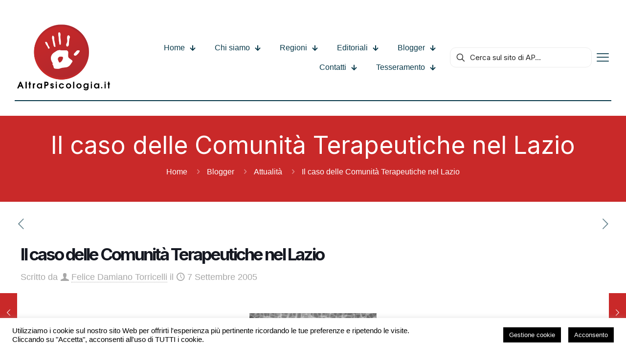

--- FILE ---
content_type: text/html; charset=UTF-8
request_url: https://www.altrapsicologia.it/articoli/attualita/il-caso-delle-comunita-terapeutiche-nel-lazio/
body_size: 36783
content:
<!DOCTYPE html>
<html lang="it-IT" class="no-js " itemscope itemtype="https://schema.org/Article" >

<head>

<meta charset="UTF-8" />
<meta name='robots' content='index, follow, max-image-preview:large, max-snippet:-1, max-video-preview:-1' />
	<style>img:is([sizes="auto" i], [sizes^="auto," i]) { contain-intrinsic-size: 3000px 1500px }</style>
	<meta name="dlm-version" content="5.1.6"><meta property="og:image" content="https://www.altrapsicologia.it/wp-content/uploads/2005/09/comunita-terapeutiche.jpg"/>
<meta property="og:url" content="https://www.altrapsicologia.it/articoli/attualita/il-caso-delle-comunita-terapeutiche-nel-lazio/"/>
<meta property="og:type" content="article"/>
<meta property="og:title" content="Il caso delle Comunità Terapeutiche nel Lazio"/>
<meta property="og:description" content="Proponiamo alla riflessione dei colleghi alcune delle vicissitudini legislative che hanno portato al mancato sviluppo e a volte alla contrazione delle possibilità di lavoro per gli […]"/>
<link rel="alternate" hreflang="it-IT" href="https://www.altrapsicologia.it/articoli/attualita/il-caso-delle-comunita-terapeutiche-nel-lazio/"/>
<meta name="format-detection" content="telephone=no">
<meta name="viewport" content="width=device-width, initial-scale=1, maximum-scale=1" />
<link rel="shortcut icon" href="https://www.altrapsicologia.it/wp-content/uploads/2025/04/Screenshot-2025-04-24-alle-20.00.12.png#535210" type="image/x-icon" />
<link rel="apple-touch-icon" href="https://www.altrapsicologia.it/wp-content/uploads/2025/04/Screenshot-2025-04-24-alle-20.00.12.png#535210" />
<meta name="theme-color" content="#ffffff" media="(prefers-color-scheme: light)">
<meta name="theme-color" content="#ffffff" media="(prefers-color-scheme: dark)">

	<!-- This site is optimized with the Yoast SEO plugin v26.6 - https://yoast.com/wordpress/plugins/seo/ -->
	<title>Il caso delle Comunità Terapeutiche nel Lazio - AltraPsicologia</title>
	<link rel="canonical" href="https://www.altrapsicologia.it/articoli/attualita/il-caso-delle-comunita-terapeutiche-nel-lazio/" />
	<meta property="og:locale" content="it_IT" />
	<meta property="og:type" content="article" />
	<meta property="og:title" content="Il caso delle Comunità Terapeutiche nel Lazio - AltraPsicologia" />
	<meta property="og:description" content="Proponiamo alla riflessione dei colleghi alcune delle vicissitudini legislative che hanno portato al mancato sviluppo e a volte alla contrazione delle possibilità di lavoro per gli […]" />
	<meta property="og:url" content="https://www.altrapsicologia.it/articoli/attualita/il-caso-delle-comunita-terapeutiche-nel-lazio/" />
	<meta property="og:site_name" content="AltraPsicologia" />
	<meta property="article:publisher" content="https://www.facebook.com/altrapsicologia.it" />
	<meta property="article:published_time" content="2005-09-07T13:15:23+00:00" />
	<meta property="article:modified_time" content="2014-10-05T11:19:45+00:00" />
	<meta property="og:image" content="https://www.altrapsicologia.it/wp-content/uploads/2005/09/comunita-terapeutiche.jpg" />
	<meta property="og:image:width" content="260" />
	<meta property="og:image:height" content="200" />
	<meta property="og:image:type" content="image/jpeg" />
	<meta name="author" content="Felice Damiano Torricelli" />
	<meta name="twitter:label1" content="Scritto da" />
	<meta name="twitter:data1" content="Felice Damiano Torricelli" />
	<meta name="twitter:label2" content="Tempo di lettura stimato" />
	<meta name="twitter:data2" content="7 minuti" />
	<script type="application/ld+json" class="yoast-schema-graph">{"@context":"https://schema.org","@graph":[{"@type":"WebPage","@id":"https://www.altrapsicologia.it/articoli/attualita/il-caso-delle-comunita-terapeutiche-nel-lazio/","url":"https://www.altrapsicologia.it/articoli/attualita/il-caso-delle-comunita-terapeutiche-nel-lazio/","name":"Il caso delle Comunità Terapeutiche nel Lazio - AltraPsicologia","isPartOf":{"@id":"https://www.altrapsicologia.it/#website"},"primaryImageOfPage":{"@id":"https://www.altrapsicologia.it/articoli/attualita/il-caso-delle-comunita-terapeutiche-nel-lazio/#primaryimage"},"image":{"@id":"https://www.altrapsicologia.it/articoli/attualita/il-caso-delle-comunita-terapeutiche-nel-lazio/#primaryimage"},"thumbnailUrl":"https://www.altrapsicologia.it/wp-content/uploads/2005/09/comunita-terapeutiche.jpg","datePublished":"2005-09-07T13:15:23+00:00","dateModified":"2014-10-05T11:19:45+00:00","author":{"@id":"https://www.altrapsicologia.it/#/schema/person/e723fbf9e4639cd017338274bf5089a7"},"breadcrumb":{"@id":"https://www.altrapsicologia.it/articoli/attualita/il-caso-delle-comunita-terapeutiche-nel-lazio/#breadcrumb"},"inLanguage":"it-IT","potentialAction":[{"@type":"ReadAction","target":["https://www.altrapsicologia.it/articoli/attualita/il-caso-delle-comunita-terapeutiche-nel-lazio/"]}]},{"@type":"ImageObject","inLanguage":"it-IT","@id":"https://www.altrapsicologia.it/articoli/attualita/il-caso-delle-comunita-terapeutiche-nel-lazio/#primaryimage","url":"https://www.altrapsicologia.it/wp-content/uploads/2005/09/comunita-terapeutiche.jpg","contentUrl":"https://www.altrapsicologia.it/wp-content/uploads/2005/09/comunita-terapeutiche.jpg","width":260,"height":200},{"@type":"BreadcrumbList","@id":"https://www.altrapsicologia.it/articoli/attualita/il-caso-delle-comunita-terapeutiche-nel-lazio/#breadcrumb","itemListElement":[{"@type":"ListItem","position":1,"name":"Home","item":"https://www.altrapsicologia.it/"},{"@type":"ListItem","position":2,"name":"Il caso delle Comunità Terapeutiche nel Lazio"}]},{"@type":"WebSite","@id":"https://www.altrapsicologia.it/#website","url":"https://www.altrapsicologia.it/","name":"AltraPsicologia","description":"Informazione, Promozione e Tutela della Psicologia","potentialAction":[{"@type":"SearchAction","target":{"@type":"EntryPoint","urlTemplate":"https://www.altrapsicologia.it/?s={search_term_string}"},"query-input":{"@type":"PropertyValueSpecification","valueRequired":true,"valueName":"search_term_string"}}],"inLanguage":"it-IT"},{"@type":"Person","@id":"https://www.altrapsicologia.it/#/schema/person/e723fbf9e4639cd017338274bf5089a7","name":"Felice Damiano Torricelli","image":{"@type":"ImageObject","inLanguage":"it-IT","@id":"https://www.altrapsicologia.it/#/schema/person/image/cccb2630cfb87f9e211f669ee01ce0ac","url":"https://secure.gravatar.com/avatar/6317b4fa60004db759d39c1694396904f5b621d82b98a33f52c482ca1db57b3d?s=96&r=g","contentUrl":"https://secure.gravatar.com/avatar/6317b4fa60004db759d39c1694396904f5b621d82b98a33f52c482ca1db57b3d?s=96&r=g","caption":"Felice Damiano Torricelli"},"description":"Sono tra i fondatori di AltraPsicologia, associazione che ho avuto l’onore di presiedere per molti anni. Dal maggio 2013 al maggio 2025 ho ricoperto la carica di Presidente dell’ENPAP. La mia attività professionale si è sempre collocata al confine tra ambito clinico e intervento sociale, con un’attenzione specifica alla cura e al reinserimento delle persone affette da patologie psichiche gravi. Nutro da sempre un forte interesse per il rapporto tra Psicologia e Politica, nella convinzione che la nostra professione possa offrire risposte significative in un mondo segnato da relazioni sempre più precarie e sfuggenti. Oggi, il crescente riconoscimento del ruolo dello Psicologo impone alla nostra comunità professionale la responsabilità di elaborare visioni ampie della salute mentale, accompagnate da azioni coerenti da parte delle istituzioni di categoria.","url":"https://www.altrapsicologia.it/author/felice-damiano-torricelli/"}]}</script>
	<!-- / Yoast SEO plugin. -->


<link rel='dns-prefetch' href='//fonts.googleapis.com' />
<link rel="alternate" type="application/rss+xml" title="AltraPsicologia &raquo; Feed" href="https://www.altrapsicologia.it/feed/" />
<link rel="alternate" type="application/rss+xml" title="AltraPsicologia &raquo; Feed dei commenti" href="https://www.altrapsicologia.it/comments/feed/" />
<link rel="alternate" type="application/rss+xml" title="AltraPsicologia &raquo; Il caso delle Comunità Terapeutiche nel Lazio Feed dei commenti" href="https://www.altrapsicologia.it/articoli/attualita/il-caso-delle-comunita-terapeutiche-nel-lazio/feed/" />
<script type="text/javascript">
/* <![CDATA[ */
window._wpemojiSettings = {"baseUrl":"https:\/\/s.w.org\/images\/core\/emoji\/16.0.1\/72x72\/","ext":".png","svgUrl":"https:\/\/s.w.org\/images\/core\/emoji\/16.0.1\/svg\/","svgExt":".svg","source":{"concatemoji":"https:\/\/www.altrapsicologia.it\/wp-includes\/js\/wp-emoji-release.min.js?ver=6.8.3"}};
/*! This file is auto-generated */
!function(s,n){var o,i,e;function c(e){try{var t={supportTests:e,timestamp:(new Date).valueOf()};sessionStorage.setItem(o,JSON.stringify(t))}catch(e){}}function p(e,t,n){e.clearRect(0,0,e.canvas.width,e.canvas.height),e.fillText(t,0,0);var t=new Uint32Array(e.getImageData(0,0,e.canvas.width,e.canvas.height).data),a=(e.clearRect(0,0,e.canvas.width,e.canvas.height),e.fillText(n,0,0),new Uint32Array(e.getImageData(0,0,e.canvas.width,e.canvas.height).data));return t.every(function(e,t){return e===a[t]})}function u(e,t){e.clearRect(0,0,e.canvas.width,e.canvas.height),e.fillText(t,0,0);for(var n=e.getImageData(16,16,1,1),a=0;a<n.data.length;a++)if(0!==n.data[a])return!1;return!0}function f(e,t,n,a){switch(t){case"flag":return n(e,"\ud83c\udff3\ufe0f\u200d\u26a7\ufe0f","\ud83c\udff3\ufe0f\u200b\u26a7\ufe0f")?!1:!n(e,"\ud83c\udde8\ud83c\uddf6","\ud83c\udde8\u200b\ud83c\uddf6")&&!n(e,"\ud83c\udff4\udb40\udc67\udb40\udc62\udb40\udc65\udb40\udc6e\udb40\udc67\udb40\udc7f","\ud83c\udff4\u200b\udb40\udc67\u200b\udb40\udc62\u200b\udb40\udc65\u200b\udb40\udc6e\u200b\udb40\udc67\u200b\udb40\udc7f");case"emoji":return!a(e,"\ud83e\udedf")}return!1}function g(e,t,n,a){var r="undefined"!=typeof WorkerGlobalScope&&self instanceof WorkerGlobalScope?new OffscreenCanvas(300,150):s.createElement("canvas"),o=r.getContext("2d",{willReadFrequently:!0}),i=(o.textBaseline="top",o.font="600 32px Arial",{});return e.forEach(function(e){i[e]=t(o,e,n,a)}),i}function t(e){var t=s.createElement("script");t.src=e,t.defer=!0,s.head.appendChild(t)}"undefined"!=typeof Promise&&(o="wpEmojiSettingsSupports",i=["flag","emoji"],n.supports={everything:!0,everythingExceptFlag:!0},e=new Promise(function(e){s.addEventListener("DOMContentLoaded",e,{once:!0})}),new Promise(function(t){var n=function(){try{var e=JSON.parse(sessionStorage.getItem(o));if("object"==typeof e&&"number"==typeof e.timestamp&&(new Date).valueOf()<e.timestamp+604800&&"object"==typeof e.supportTests)return e.supportTests}catch(e){}return null}();if(!n){if("undefined"!=typeof Worker&&"undefined"!=typeof OffscreenCanvas&&"undefined"!=typeof URL&&URL.createObjectURL&&"undefined"!=typeof Blob)try{var e="postMessage("+g.toString()+"("+[JSON.stringify(i),f.toString(),p.toString(),u.toString()].join(",")+"));",a=new Blob([e],{type:"text/javascript"}),r=new Worker(URL.createObjectURL(a),{name:"wpTestEmojiSupports"});return void(r.onmessage=function(e){c(n=e.data),r.terminate(),t(n)})}catch(e){}c(n=g(i,f,p,u))}t(n)}).then(function(e){for(var t in e)n.supports[t]=e[t],n.supports.everything=n.supports.everything&&n.supports[t],"flag"!==t&&(n.supports.everythingExceptFlag=n.supports.everythingExceptFlag&&n.supports[t]);n.supports.everythingExceptFlag=n.supports.everythingExceptFlag&&!n.supports.flag,n.DOMReady=!1,n.readyCallback=function(){n.DOMReady=!0}}).then(function(){return e}).then(function(){var e;n.supports.everything||(n.readyCallback(),(e=n.source||{}).concatemoji?t(e.concatemoji):e.wpemoji&&e.twemoji&&(t(e.twemoji),t(e.wpemoji)))}))}((window,document),window._wpemojiSettings);
/* ]]> */
</script>
<link rel='stylesheet' id='formidable-css' href='https://www.altrapsicologia.it/wp-content/plugins/formidable/css/formidableforms.css?ver=1222908' type='text/css' media='all' />
<style id='wp-emoji-styles-inline-css' type='text/css'>

	img.wp-smiley, img.emoji {
		display: inline !important;
		border: none !important;
		box-shadow: none !important;
		height: 1em !important;
		width: 1em !important;
		margin: 0 0.07em !important;
		vertical-align: -0.1em !important;
		background: none !important;
		padding: 0 !important;
	}
</style>
<link rel='stylesheet' id='wp-block-library-css' href='https://www.altrapsicologia.it/wp-includes/css/dist/block-library/style.min.css?ver=6.8.3' type='text/css' media='all' />
<style id='classic-theme-styles-inline-css' type='text/css'>
/*! This file is auto-generated */
.wp-block-button__link{color:#fff;background-color:#32373c;border-radius:9999px;box-shadow:none;text-decoration:none;padding:calc(.667em + 2px) calc(1.333em + 2px);font-size:1.125em}.wp-block-file__button{background:#32373c;color:#fff;text-decoration:none}
</style>
<style id='co-authors-plus-coauthors-style-inline-css' type='text/css'>
.wp-block-co-authors-plus-coauthors.is-layout-flow [class*=wp-block-co-authors-plus]{display:inline}

</style>
<style id='co-authors-plus-avatar-style-inline-css' type='text/css'>
.wp-block-co-authors-plus-avatar :where(img){height:auto;max-width:100%;vertical-align:bottom}.wp-block-co-authors-plus-coauthors.is-layout-flow .wp-block-co-authors-plus-avatar :where(img){vertical-align:middle}.wp-block-co-authors-plus-avatar:is(.alignleft,.alignright){display:table}.wp-block-co-authors-plus-avatar.aligncenter{display:table;margin-inline:auto}

</style>
<style id='co-authors-plus-image-style-inline-css' type='text/css'>
.wp-block-co-authors-plus-image{margin-bottom:0}.wp-block-co-authors-plus-image :where(img){height:auto;max-width:100%;vertical-align:bottom}.wp-block-co-authors-plus-coauthors.is-layout-flow .wp-block-co-authors-plus-image :where(img){vertical-align:middle}.wp-block-co-authors-plus-image:is(.alignfull,.alignwide) :where(img){width:100%}.wp-block-co-authors-plus-image:is(.alignleft,.alignright){display:table}.wp-block-co-authors-plus-image.aligncenter{display:table;margin-inline:auto}

</style>
<style id='global-styles-inline-css' type='text/css'>
:root{--wp--preset--aspect-ratio--square: 1;--wp--preset--aspect-ratio--4-3: 4/3;--wp--preset--aspect-ratio--3-4: 3/4;--wp--preset--aspect-ratio--3-2: 3/2;--wp--preset--aspect-ratio--2-3: 2/3;--wp--preset--aspect-ratio--16-9: 16/9;--wp--preset--aspect-ratio--9-16: 9/16;--wp--preset--color--black: #000000;--wp--preset--color--cyan-bluish-gray: #abb8c3;--wp--preset--color--white: #ffffff;--wp--preset--color--pale-pink: #f78da7;--wp--preset--color--vivid-red: #cf2e2e;--wp--preset--color--luminous-vivid-orange: #ff6900;--wp--preset--color--luminous-vivid-amber: #fcb900;--wp--preset--color--light-green-cyan: #7bdcb5;--wp--preset--color--vivid-green-cyan: #00d084;--wp--preset--color--pale-cyan-blue: #8ed1fc;--wp--preset--color--vivid-cyan-blue: #0693e3;--wp--preset--color--vivid-purple: #9b51e0;--wp--preset--gradient--vivid-cyan-blue-to-vivid-purple: linear-gradient(135deg,rgba(6,147,227,1) 0%,rgb(155,81,224) 100%);--wp--preset--gradient--light-green-cyan-to-vivid-green-cyan: linear-gradient(135deg,rgb(122,220,180) 0%,rgb(0,208,130) 100%);--wp--preset--gradient--luminous-vivid-amber-to-luminous-vivid-orange: linear-gradient(135deg,rgba(252,185,0,1) 0%,rgba(255,105,0,1) 100%);--wp--preset--gradient--luminous-vivid-orange-to-vivid-red: linear-gradient(135deg,rgba(255,105,0,1) 0%,rgb(207,46,46) 100%);--wp--preset--gradient--very-light-gray-to-cyan-bluish-gray: linear-gradient(135deg,rgb(238,238,238) 0%,rgb(169,184,195) 100%);--wp--preset--gradient--cool-to-warm-spectrum: linear-gradient(135deg,rgb(74,234,220) 0%,rgb(151,120,209) 20%,rgb(207,42,186) 40%,rgb(238,44,130) 60%,rgb(251,105,98) 80%,rgb(254,248,76) 100%);--wp--preset--gradient--blush-light-purple: linear-gradient(135deg,rgb(255,206,236) 0%,rgb(152,150,240) 100%);--wp--preset--gradient--blush-bordeaux: linear-gradient(135deg,rgb(254,205,165) 0%,rgb(254,45,45) 50%,rgb(107,0,62) 100%);--wp--preset--gradient--luminous-dusk: linear-gradient(135deg,rgb(255,203,112) 0%,rgb(199,81,192) 50%,rgb(65,88,208) 100%);--wp--preset--gradient--pale-ocean: linear-gradient(135deg,rgb(255,245,203) 0%,rgb(182,227,212) 50%,rgb(51,167,181) 100%);--wp--preset--gradient--electric-grass: linear-gradient(135deg,rgb(202,248,128) 0%,rgb(113,206,126) 100%);--wp--preset--gradient--midnight: linear-gradient(135deg,rgb(2,3,129) 0%,rgb(40,116,252) 100%);--wp--preset--font-size--small: 13px;--wp--preset--font-size--medium: 20px;--wp--preset--font-size--large: 36px;--wp--preset--font-size--x-large: 42px;--wp--preset--spacing--20: 0.44rem;--wp--preset--spacing--30: 0.67rem;--wp--preset--spacing--40: 1rem;--wp--preset--spacing--50: 1.5rem;--wp--preset--spacing--60: 2.25rem;--wp--preset--spacing--70: 3.38rem;--wp--preset--spacing--80: 5.06rem;--wp--preset--shadow--natural: 6px 6px 9px rgba(0, 0, 0, 0.2);--wp--preset--shadow--deep: 12px 12px 50px rgba(0, 0, 0, 0.4);--wp--preset--shadow--sharp: 6px 6px 0px rgba(0, 0, 0, 0.2);--wp--preset--shadow--outlined: 6px 6px 0px -3px rgba(255, 255, 255, 1), 6px 6px rgba(0, 0, 0, 1);--wp--preset--shadow--crisp: 6px 6px 0px rgba(0, 0, 0, 1);}:where(.is-layout-flex){gap: 0.5em;}:where(.is-layout-grid){gap: 0.5em;}body .is-layout-flex{display: flex;}.is-layout-flex{flex-wrap: wrap;align-items: center;}.is-layout-flex > :is(*, div){margin: 0;}body .is-layout-grid{display: grid;}.is-layout-grid > :is(*, div){margin: 0;}:where(.wp-block-columns.is-layout-flex){gap: 2em;}:where(.wp-block-columns.is-layout-grid){gap: 2em;}:where(.wp-block-post-template.is-layout-flex){gap: 1.25em;}:where(.wp-block-post-template.is-layout-grid){gap: 1.25em;}.has-black-color{color: var(--wp--preset--color--black) !important;}.has-cyan-bluish-gray-color{color: var(--wp--preset--color--cyan-bluish-gray) !important;}.has-white-color{color: var(--wp--preset--color--white) !important;}.has-pale-pink-color{color: var(--wp--preset--color--pale-pink) !important;}.has-vivid-red-color{color: var(--wp--preset--color--vivid-red) !important;}.has-luminous-vivid-orange-color{color: var(--wp--preset--color--luminous-vivid-orange) !important;}.has-luminous-vivid-amber-color{color: var(--wp--preset--color--luminous-vivid-amber) !important;}.has-light-green-cyan-color{color: var(--wp--preset--color--light-green-cyan) !important;}.has-vivid-green-cyan-color{color: var(--wp--preset--color--vivid-green-cyan) !important;}.has-pale-cyan-blue-color{color: var(--wp--preset--color--pale-cyan-blue) !important;}.has-vivid-cyan-blue-color{color: var(--wp--preset--color--vivid-cyan-blue) !important;}.has-vivid-purple-color{color: var(--wp--preset--color--vivid-purple) !important;}.has-black-background-color{background-color: var(--wp--preset--color--black) !important;}.has-cyan-bluish-gray-background-color{background-color: var(--wp--preset--color--cyan-bluish-gray) !important;}.has-white-background-color{background-color: var(--wp--preset--color--white) !important;}.has-pale-pink-background-color{background-color: var(--wp--preset--color--pale-pink) !important;}.has-vivid-red-background-color{background-color: var(--wp--preset--color--vivid-red) !important;}.has-luminous-vivid-orange-background-color{background-color: var(--wp--preset--color--luminous-vivid-orange) !important;}.has-luminous-vivid-amber-background-color{background-color: var(--wp--preset--color--luminous-vivid-amber) !important;}.has-light-green-cyan-background-color{background-color: var(--wp--preset--color--light-green-cyan) !important;}.has-vivid-green-cyan-background-color{background-color: var(--wp--preset--color--vivid-green-cyan) !important;}.has-pale-cyan-blue-background-color{background-color: var(--wp--preset--color--pale-cyan-blue) !important;}.has-vivid-cyan-blue-background-color{background-color: var(--wp--preset--color--vivid-cyan-blue) !important;}.has-vivid-purple-background-color{background-color: var(--wp--preset--color--vivid-purple) !important;}.has-black-border-color{border-color: var(--wp--preset--color--black) !important;}.has-cyan-bluish-gray-border-color{border-color: var(--wp--preset--color--cyan-bluish-gray) !important;}.has-white-border-color{border-color: var(--wp--preset--color--white) !important;}.has-pale-pink-border-color{border-color: var(--wp--preset--color--pale-pink) !important;}.has-vivid-red-border-color{border-color: var(--wp--preset--color--vivid-red) !important;}.has-luminous-vivid-orange-border-color{border-color: var(--wp--preset--color--luminous-vivid-orange) !important;}.has-luminous-vivid-amber-border-color{border-color: var(--wp--preset--color--luminous-vivid-amber) !important;}.has-light-green-cyan-border-color{border-color: var(--wp--preset--color--light-green-cyan) !important;}.has-vivid-green-cyan-border-color{border-color: var(--wp--preset--color--vivid-green-cyan) !important;}.has-pale-cyan-blue-border-color{border-color: var(--wp--preset--color--pale-cyan-blue) !important;}.has-vivid-cyan-blue-border-color{border-color: var(--wp--preset--color--vivid-cyan-blue) !important;}.has-vivid-purple-border-color{border-color: var(--wp--preset--color--vivid-purple) !important;}.has-vivid-cyan-blue-to-vivid-purple-gradient-background{background: var(--wp--preset--gradient--vivid-cyan-blue-to-vivid-purple) !important;}.has-light-green-cyan-to-vivid-green-cyan-gradient-background{background: var(--wp--preset--gradient--light-green-cyan-to-vivid-green-cyan) !important;}.has-luminous-vivid-amber-to-luminous-vivid-orange-gradient-background{background: var(--wp--preset--gradient--luminous-vivid-amber-to-luminous-vivid-orange) !important;}.has-luminous-vivid-orange-to-vivid-red-gradient-background{background: var(--wp--preset--gradient--luminous-vivid-orange-to-vivid-red) !important;}.has-very-light-gray-to-cyan-bluish-gray-gradient-background{background: var(--wp--preset--gradient--very-light-gray-to-cyan-bluish-gray) !important;}.has-cool-to-warm-spectrum-gradient-background{background: var(--wp--preset--gradient--cool-to-warm-spectrum) !important;}.has-blush-light-purple-gradient-background{background: var(--wp--preset--gradient--blush-light-purple) !important;}.has-blush-bordeaux-gradient-background{background: var(--wp--preset--gradient--blush-bordeaux) !important;}.has-luminous-dusk-gradient-background{background: var(--wp--preset--gradient--luminous-dusk) !important;}.has-pale-ocean-gradient-background{background: var(--wp--preset--gradient--pale-ocean) !important;}.has-electric-grass-gradient-background{background: var(--wp--preset--gradient--electric-grass) !important;}.has-midnight-gradient-background{background: var(--wp--preset--gradient--midnight) !important;}.has-small-font-size{font-size: var(--wp--preset--font-size--small) !important;}.has-medium-font-size{font-size: var(--wp--preset--font-size--medium) !important;}.has-large-font-size{font-size: var(--wp--preset--font-size--large) !important;}.has-x-large-font-size{font-size: var(--wp--preset--font-size--x-large) !important;}
:where(.wp-block-post-template.is-layout-flex){gap: 1.25em;}:where(.wp-block-post-template.is-layout-grid){gap: 1.25em;}
:where(.wp-block-columns.is-layout-flex){gap: 2em;}:where(.wp-block-columns.is-layout-grid){gap: 2em;}
:root :where(.wp-block-pullquote){font-size: 1.5em;line-height: 1.6;}
</style>
<link rel='stylesheet' id='contact-form-7-css' href='https://www.altrapsicologia.it/wp-content/plugins/contact-form-7/includes/css/styles.css?ver=6.1.4' type='text/css' media='all' />
<link rel='stylesheet' id='cookie-law-info-css' href='https://www.altrapsicologia.it/wp-content/plugins/cookie-law-info/legacy/public/css/cookie-law-info-public.css?ver=3.3.9.1' type='text/css' media='all' />
<link rel='stylesheet' id='cookie-law-info-gdpr-css' href='https://www.altrapsicologia.it/wp-content/plugins/cookie-law-info/legacy/public/css/cookie-law-info-gdpr.css?ver=3.3.9.1' type='text/css' media='all' />
<link rel='stylesheet' id='email-before-download-css' href='https://www.altrapsicologia.it/wp-content/plugins/email-before-download/public/css/email-before-download-public.css?ver=6.9.8' type='text/css' media='all' />
<link rel='stylesheet' id='mfn-be-css' href='https://www.altrapsicologia.it/wp-content/themes/betheme/css/be.css?ver=28.0.5' type='text/css' media='all' />
<link rel='stylesheet' id='mfn-animations-css' href='https://www.altrapsicologia.it/wp-content/themes/betheme/assets/animations/animations.min.css?ver=28.0.5' type='text/css' media='all' />
<link rel='stylesheet' id='mfn-font-awesome-css' href='https://www.altrapsicologia.it/wp-content/themes/betheme/fonts/fontawesome/fontawesome.css?ver=28.0.5' type='text/css' media='all' />
<link rel='stylesheet' id='mfn-jplayer-css' href='https://www.altrapsicologia.it/wp-content/themes/betheme/assets/jplayer/css/jplayer.blue.monday.min.css?ver=28.0.5' type='text/css' media='all' />
<link rel='stylesheet' id='mfn-responsive-css' href='https://www.altrapsicologia.it/wp-content/themes/betheme/css/responsive.css?ver=28.0.5' type='text/css' media='all' />
<link rel='stylesheet' id='mfn-fonts-css' href='https://fonts.googleapis.com/css?family=Inter%3A1%2C300%2C400%2C400italic%2C500%2C600%2C700%2C700italic&#038;display=swap&#038;ver=6.8.3' type='text/css' media='all' />
<link rel='stylesheet' id='mfn-font-button-css' href='https://fonts.googleapis.com/css?family=Inter%3A400%2C700&#038;display=swap&#038;ver=6.8.3' type='text/css' media='all' />
<style id='mfn-dynamic-inline-css' type='text/css'>
html{background-color:#fff}#Wrapper,#Content,.mfn-popup .mfn-popup-content,.mfn-off-canvas-sidebar .mfn-off-canvas-content-wrapper,.mfn-cart-holder,.mfn-header-login,#Top_bar .search_wrapper,#Top_bar .top_bar_right .mfn-live-search-box,.column_livesearch .mfn-live-search-wrapper,.column_livesearch .mfn-live-search-box{background-color:#fff}.layout-boxed.mfn-bebuilder-header.mfn-ui #Wrapper .mfn-only-sample-content{background-color:#fff}body:not(.template-slider) #Header{min-height:250px}body.header-below:not(.template-slider) #Header{padding-top:250px}#Footer .widgets_wrapper{padding:70px 0}.has-search-overlay.search-overlay-opened #search-overlay{background-color:rgba(0,0,0,0.6)}.elementor-page.elementor-default #Content .the_content .section_wrapper{max-width:100%}.elementor-page.elementor-default #Content .section.the_content{width:100%}.elementor-page.elementor-default #Content .section_wrapper .the_content_wrapper{margin-left:0;margin-right:0;width:100%}body,span.date_label,.timeline_items li h3 span,input[type="date"],input[type="text"],input[type="password"],input[type="tel"],input[type="email"],input[type="url"],textarea,select,.offer_li .title h3,.mfn-menu-item-megamenu{font-family:"Inter",-apple-system,BlinkMacSystemFont,"Segoe UI",Roboto,Oxygen-Sans,Ubuntu,Cantarell,"Helvetica Neue",sans-serif}.lead,.big{font-family:"Inter",-apple-system,BlinkMacSystemFont,"Segoe UI",Roboto,Oxygen-Sans,Ubuntu,Cantarell,"Helvetica Neue",sans-serif}#menu > ul > li > a,#overlay-menu ul li a{font-family:"Inter",-apple-system,BlinkMacSystemFont,"Segoe UI",Roboto,Oxygen-Sans,Ubuntu,Cantarell,"Helvetica Neue",sans-serif}#Subheader .title{font-family:"Inter",-apple-system,BlinkMacSystemFont,"Segoe UI",Roboto,Oxygen-Sans,Ubuntu,Cantarell,"Helvetica Neue",sans-serif}h1,h2,h3,h4,.text-logo #logo{font-family:"Inter",-apple-system,BlinkMacSystemFont,"Segoe UI",Roboto,Oxygen-Sans,Ubuntu,Cantarell,"Helvetica Neue",sans-serif}h5,h6{font-family:"Inter",-apple-system,BlinkMacSystemFont,"Segoe UI",Roboto,Oxygen-Sans,Ubuntu,Cantarell,"Helvetica Neue",sans-serif}blockquote{font-family:"Inter",-apple-system,BlinkMacSystemFont,"Segoe UI",Roboto,Oxygen-Sans,Ubuntu,Cantarell,"Helvetica Neue",sans-serif}.chart_box .chart .num,.counter .desc_wrapper .number-wrapper,.how_it_works .image .number,.pricing-box .plan-header .price,.quick_fact .number-wrapper,.woocommerce .product div.entry-summary .price{font-family:"Inter",-apple-system,BlinkMacSystemFont,"Segoe UI",Roboto,Oxygen-Sans,Ubuntu,Cantarell,"Helvetica Neue",sans-serif}body,.mfn-menu-item-megamenu{font-size:18px;line-height:27px;font-weight:400;letter-spacing:0px}.lead,.big{font-size:18px;line-height:27px;font-weight:500;letter-spacing:0px}#menu > ul > li > a,#overlay-menu ul li a{font-size:16px;font-weight:700;letter-spacing:0px}#overlay-menu ul li a{line-height:24px}#Subheader .title{font-size:50px;line-height:60px;font-weight:400;letter-spacing:0px}h1,.text-logo #logo{font-size:54px;line-height:65px;font-weight:700;letter-spacing:-3px}h2{font-size:45px;line-height:54px;font-weight:700;letter-spacing:-2px}h3,.woocommerce ul.products li.product h3,.woocommerce #customer_login h2{font-size:37px;line-height:45px;font-weight:700;letter-spacing:-1px}h4,.woocommerce .woocommerce-order-details__title,.woocommerce .wc-bacs-bank-details-heading,.woocommerce .woocommerce-customer-details h2{font-size:26px;line-height:31px;font-weight:700;letter-spacing:-1px}h5{font-size:22px;line-height:29px;font-weight:700;letter-spacing:0px}h6{font-size:17px;line-height:22px;font-weight:700;letter-spacing:0px}#Intro .intro-title{font-size:70px;line-height:70px;font-weight:400;letter-spacing:0px}@media only screen and (min-width:768px) and (max-width:959px){body,.mfn-menu-item-megamenu{font-size:15px;line-height:23px;font-weight:400;letter-spacing:0px}.lead,.big{font-size:15px;line-height:23px;font-weight:500;letter-spacing:0px}#menu > ul > li > a,#overlay-menu ul li a{font-size:14px;font-weight:700;letter-spacing:0px}#overlay-menu ul li a{line-height:21px}#Subheader .title{font-size:43px;line-height:51px;font-weight:400;letter-spacing:0px}h1,.text-logo #logo{font-size:46px;line-height:55px;font-weight:700;letter-spacing:-3px}h2{font-size:38px;line-height:46px;font-weight:700;letter-spacing:-2px}h3,.woocommerce ul.products li.product h3,.woocommerce #customer_login h2{font-size:31px;line-height:38px;font-weight:700;letter-spacing:-1px}h4,.woocommerce .woocommerce-order-details__title,.woocommerce .wc-bacs-bank-details-heading,.woocommerce .woocommerce-customer-details h2{font-size:22px;line-height:26px;font-weight:700;letter-spacing:-1px}h5{font-size:19px;line-height:25px;font-weight:700;letter-spacing:0px}h6{font-size:14px;line-height:19px;font-weight:700;letter-spacing:0px}#Intro .intro-title{font-size:60px;line-height:60px;font-weight:400;letter-spacing:0px}blockquote{font-size:15px}.chart_box .chart .num{font-size:45px;line-height:45px}.counter .desc_wrapper .number-wrapper{font-size:45px;line-height:45px}.counter .desc_wrapper .title{font-size:14px;line-height:18px}.faq .question .title{font-size:14px}.fancy_heading .title{font-size:38px;line-height:38px}.offer .offer_li .desc_wrapper .title h3{font-size:32px;line-height:32px}.offer_thumb_ul li.offer_thumb_li .desc_wrapper .title h3{font-size:32px;line-height:32px}.pricing-box .plan-header h2{font-size:27px;line-height:27px}.pricing-box .plan-header .price > span{font-size:40px;line-height:40px}.pricing-box .plan-header .price sup.currency{font-size:18px;line-height:18px}.pricing-box .plan-header .price sup.period{font-size:14px;line-height:14px}.quick_fact .number-wrapper{font-size:80px;line-height:80px}.trailer_box .desc h2{font-size:27px;line-height:27px}.widget > h3{font-size:17px;line-height:20px}}@media only screen and (min-width:480px) and (max-width:767px){body,.mfn-menu-item-megamenu{font-size:14px;line-height:20px;font-weight:400;letter-spacing:0px}.lead,.big{font-size:14px;line-height:20px;font-weight:500;letter-spacing:0px}#menu > ul > li > a,#overlay-menu ul li a{font-size:13px;font-weight:700;letter-spacing:0px}#overlay-menu ul li a{line-height:19.5px}#Subheader .title{font-size:38px;line-height:45px;font-weight:400;letter-spacing:0px}h1,.text-logo #logo{font-size:41px;line-height:49px;font-weight:700;letter-spacing:-2px}h2{font-size:34px;line-height:41px;font-weight:700;letter-spacing:-2px}h3,.woocommerce ul.products li.product h3,.woocommerce #customer_login h2{font-size:28px;line-height:34px;font-weight:700;letter-spacing:-1px}h4,.woocommerce .woocommerce-order-details__title,.woocommerce .wc-bacs-bank-details-heading,.woocommerce .woocommerce-customer-details h2{font-size:20px;line-height:23px;font-weight:700;letter-spacing:-1px}h5{font-size:17px;line-height:22px;font-weight:700;letter-spacing:0px}h6{font-size:13px;line-height:19px;font-weight:700;letter-spacing:0px}#Intro .intro-title{font-size:53px;line-height:53px;font-weight:400;letter-spacing:0px}blockquote{font-size:14px}.chart_box .chart .num{font-size:40px;line-height:40px}.counter .desc_wrapper .number-wrapper{font-size:40px;line-height:40px}.counter .desc_wrapper .title{font-size:13px;line-height:16px}.faq .question .title{font-size:13px}.fancy_heading .title{font-size:34px;line-height:34px}.offer .offer_li .desc_wrapper .title h3{font-size:28px;line-height:28px}.offer_thumb_ul li.offer_thumb_li .desc_wrapper .title h3{font-size:28px;line-height:28px}.pricing-box .plan-header h2{font-size:24px;line-height:24px}.pricing-box .plan-header .price > span{font-size:34px;line-height:34px}.pricing-box .plan-header .price sup.currency{font-size:16px;line-height:16px}.pricing-box .plan-header .price sup.period{font-size:13px;line-height:13px}.quick_fact .number-wrapper{font-size:70px;line-height:70px}.trailer_box .desc h2{font-size:24px;line-height:24px}.widget > h3{font-size:16px;line-height:19px}}@media only screen and (max-width:479px){body,.mfn-menu-item-megamenu{font-size:13px;line-height:19px;font-weight:400;letter-spacing:0px}.lead,.big{font-size:13px;line-height:19px;font-weight:500;letter-spacing:0px}#menu > ul > li > a,#overlay-menu ul li a{font-size:13px;font-weight:700;letter-spacing:0px}#overlay-menu ul li a{line-height:19.5px}#Subheader .title{font-size:30px;line-height:36px;font-weight:400;letter-spacing:0px}h1,.text-logo #logo{font-size:32px;line-height:39px;font-weight:700;letter-spacing:-2px}h2{font-size:27px;line-height:32px;font-weight:700;letter-spacing:-1px}h3,.woocommerce ul.products li.product h3,.woocommerce #customer_login h2{font-size:22px;line-height:27px;font-weight:700;letter-spacing:-1px}h4,.woocommerce .woocommerce-order-details__title,.woocommerce .wc-bacs-bank-details-heading,.woocommerce .woocommerce-customer-details h2{font-size:16px;line-height:19px;font-weight:700;letter-spacing:-1px}h5{font-size:13px;line-height:19px;font-weight:700;letter-spacing:0px}h6{font-size:13px;line-height:19px;font-weight:700;letter-spacing:0px}#Intro .intro-title{font-size:42px;line-height:42px;font-weight:400;letter-spacing:0px}blockquote{font-size:13px}.chart_box .chart .num{font-size:35px;line-height:35px}.counter .desc_wrapper .number-wrapper{font-size:35px;line-height:35px}.counter .desc_wrapper .title{font-size:13px;line-height:26px}.faq .question .title{font-size:13px}.fancy_heading .title{font-size:30px;line-height:30px}.offer .offer_li .desc_wrapper .title h3{font-size:26px;line-height:26px}.offer_thumb_ul li.offer_thumb_li .desc_wrapper .title h3{font-size:26px;line-height:26px}.pricing-box .plan-header h2{font-size:21px;line-height:21px}.pricing-box .plan-header .price > span{font-size:32px;line-height:32px}.pricing-box .plan-header .price sup.currency{font-size:14px;line-height:14px}.pricing-box .plan-header .price sup.period{font-size:13px;line-height:13px}.quick_fact .number-wrapper{font-size:60px;line-height:60px}.trailer_box .desc h2{font-size:21px;line-height:21px}.widget > h3{font-size:15px;line-height:18px}}.with_aside .sidebar.columns{width:23%}.with_aside .sections_group{width:77%}.aside_both .sidebar.columns{width:18%}.aside_both .sidebar.sidebar-1{margin-left:-82%}.aside_both .sections_group{width:64%;margin-left:18%}@media only screen and (min-width:1240px){#Wrapper,.with_aside .content_wrapper{max-width:1240px}body.layout-boxed.mfn-header-scrolled .mfn-header-tmpl.mfn-sticky-layout-width{max-width:1240px;left:0;right:0;margin-left:auto;margin-right:auto}body.layout-boxed:not(.mfn-header-scrolled) .mfn-header-tmpl.mfn-header-layout-width,body.layout-boxed .mfn-header-tmpl.mfn-header-layout-width:not(.mfn-hasSticky){max-width:1240px;left:0;right:0;margin-left:auto;margin-right:auto}body.layout-boxed.mfn-bebuilder-header.mfn-ui .mfn-only-sample-content{max-width:1240px;margin-left:auto;margin-right:auto}.section_wrapper,.container{max-width:1220px}.layout-boxed.header-boxed #Top_bar.is-sticky{max-width:1240px}}@media only screen and (max-width:767px){#Wrapper{max-width:calc(100% - 67px)}.content_wrapper .section_wrapper,.container,.four.columns .widget-area{max-width:550px !important;padding-left:33px;padding-right:33px}}body{--mfn-button-font-family:"Inter";--mfn-button-font-size:16px;--mfn-button-font-weight:700;--mfn-button-font-style:inherit;--mfn-button-letter-spacing:0px;--mfn-button-padding:20px 30px 20px 30px;--mfn-button-border-width:0;--mfn-button-border-radius:62px 62px 62px 62px;--mfn-button-gap:10px;--mfn-button-transition:0.2s;--mfn-button-color:#ffffff;--mfn-button-color-hover:#ffffff;--mfn-button-bg:#35b46f;--mfn-button-bg-hover:#46c780;--mfn-button-border-color:transparent;--mfn-button-border-color-hover:transparent;--mfn-button-icon-color:#ffffff;--mfn-button-icon-color-hover:#ffffff;--mfn-button-box-shadow:unset;--mfn-button-theme-color:#ffffff;--mfn-button-theme-color-hover:#ffffff;--mfn-button-theme-bg:#ffa030;--mfn-button-theme-bg-hover:#ffb96b;--mfn-button-theme-border-color:transparent;--mfn-button-theme-border-color-hover:transparent;--mfn-button-theme-icon-color:#ffffff;--mfn-button-theme-icon-color-hover:#ffffff;--mfn-button-theme-box-shadow:unset;--mfn-button-shop-color:#ffffff;--mfn-button-shop-color-hover:#ffffff;--mfn-button-shop-bg:#ffa030;--mfn-button-shop-bg-hover:#ffb96b;--mfn-button-shop-border-color:transparent;--mfn-button-shop-border-color-hover:transparent;--mfn-button-shop-icon-color:#626262;--mfn-button-shop-icon-color-hover:#626262;--mfn-button-shop-box-shadow:unset;--mfn-button-action-color:#626262;--mfn-button-action-color-hover:#626262;--mfn-button-action-bg:#dbdddf;--mfn-button-action-bg-hover:#d3d3d3;--mfn-button-action-border-color:transparent;--mfn-button-action-border-color-hover:transparent;--mfn-button-action-icon-color:#626262;--mfn-button-action-icon-color-hover:#626262;--mfn-button-action-box-shadow:unset}@media only screen and (max-width:959px){body{}}@media only screen and (max-width:768px){body{}}.mfn-cookies{--mfn-gdpr2-container-text-color:#626262;--mfn-gdpr2-container-strong-color:#07070a;--mfn-gdpr2-container-bg:#ffffff;--mfn-gdpr2-container-overlay:rgba(25,37,48,0.6);--mfn-gdpr2-details-box-bg:#fbfbfb;--mfn-gdpr2-details-switch-bg:#00032a;--mfn-gdpr2-details-switch-bg-active:#5acb65;--mfn-gdpr2-tabs-text-color:#07070a;--mfn-gdpr2-tabs-text-color-active:#0089f7;--mfn-gdpr2-tabs-border:rgba(8,8,14,0.1);--mfn-gdpr2-buttons-box-bg:#fbfbfb}#Top_bar #logo,.header-fixed #Top_bar #logo,.header-plain #Top_bar #logo,.header-transparent #Top_bar #logo{height:60px;line-height:60px;padding:15px 0}.logo-overflow #Top_bar:not(.is-sticky) .logo{height:90px}#Top_bar .menu > li > a{padding:15px 0}.menu-highlight:not(.header-creative) #Top_bar .menu > li > a{margin:20px 0}.header-plain:not(.menu-highlight) #Top_bar .menu > li > a span:not(.description){line-height:90px}.header-fixed #Top_bar .menu > li > a{padding:30px 0}@media only screen and (max-width:767px){.mobile-header-mini #Top_bar #logo{height:50px!important;line-height:50px!important;margin:5px 0}}#Top_bar #logo img.svg{width:100px}.image_frame,.wp-caption{border-width:0px}.alert{border-radius:0px}#Top_bar .top_bar_right .top-bar-right-input input{width:200px}.mfn-live-search-box .mfn-live-search-list{max-height:400px}input[type="date"],input[type="email"],input[type="number"],input[type="password"],input[type="search"],input[type="tel"],input[type="text"],input[type="url"],select,textarea,.woocommerce .quantity input.qty{border-radius:12px}.select2-container--default .select2-selection--single,.select2-dropdown,.select2-container--default.select2-container--open .select2-selection--single{border-radius:12px}#Side_slide{right:-250px;width:250px}#Side_slide.left{left:-250px}.blog-teaser li .desc-wrapper .desc{background-position-y:-1px}.mfn-free-delivery-info{--mfn-free-delivery-bar:#c92929;--mfn-free-delivery-bg:rgba(0,0,0,0.1);--mfn-free-delivery-achieved:#c92929}#back_to_top i{color:#c92929}@media only screen and ( max-width:767px ){}@media only screen and (min-width:1240px){body:not(.header-simple) #Top_bar #menu{display:block!important}.tr-menu #Top_bar #menu{background:none!important}#Top_bar .menu > li > ul.mfn-megamenu > li{float:left}#Top_bar .menu > li > ul.mfn-megamenu > li.mfn-megamenu-cols-1{width:100%}#Top_bar .menu > li > ul.mfn-megamenu > li.mfn-megamenu-cols-2{width:50%}#Top_bar .menu > li > ul.mfn-megamenu > li.mfn-megamenu-cols-3{width:33.33%}#Top_bar .menu > li > ul.mfn-megamenu > li.mfn-megamenu-cols-4{width:25%}#Top_bar .menu > li > ul.mfn-megamenu > li.mfn-megamenu-cols-5{width:20%}#Top_bar .menu > li > ul.mfn-megamenu > li.mfn-megamenu-cols-6{width:16.66%}#Top_bar .menu > li > ul.mfn-megamenu > li > ul{display:block!important;position:inherit;left:auto;top:auto;border-width:0 1px 0 0}#Top_bar .menu > li > ul.mfn-megamenu > li:last-child > ul{border:0}#Top_bar .menu > li > ul.mfn-megamenu > li > ul li{width:auto}#Top_bar .menu > li > ul.mfn-megamenu a.mfn-megamenu-title{text-transform:uppercase;font-weight:400;background:none}#Top_bar .menu > li > ul.mfn-megamenu a .menu-arrow{display:none}.menuo-right #Top_bar .menu > li > ul.mfn-megamenu{left:0;width:98%!important;margin:0 1%;padding:20px 0}.menuo-right #Top_bar .menu > li > ul.mfn-megamenu-bg{box-sizing:border-box}#Top_bar .menu > li > ul.mfn-megamenu-bg{padding:20px 166px 20px 20px;background-repeat:no-repeat;background-position:right bottom}.rtl #Top_bar .menu > li > ul.mfn-megamenu-bg{padding-left:166px;padding-right:20px;background-position:left bottom}#Top_bar .menu > li > ul.mfn-megamenu-bg > li{background:none}#Top_bar .menu > li > ul.mfn-megamenu-bg > li a{border:none}#Top_bar .menu > li > ul.mfn-megamenu-bg > li > ul{background:none!important;-webkit-box-shadow:0 0 0 0;-moz-box-shadow:0 0 0 0;box-shadow:0 0 0 0}.mm-vertical #Top_bar .container{position:relative}.mm-vertical #Top_bar .top_bar_left{position:static}.mm-vertical #Top_bar .menu > li ul{box-shadow:0 0 0 0 transparent!important;background-image:none}.mm-vertical #Top_bar .menu > li > ul.mfn-megamenu{padding:20px 0}.mm-vertical.header-plain #Top_bar .menu > li > ul.mfn-megamenu{width:100%!important;margin:0}.mm-vertical #Top_bar .menu > li > ul.mfn-megamenu > li{display:table-cell;float:none!important;width:10%;padding:0 15px;border-right:1px solid rgba(0,0,0,0.05)}.mm-vertical #Top_bar .menu > li > ul.mfn-megamenu > li:last-child{border-right-width:0}.mm-vertical #Top_bar .menu > li > ul.mfn-megamenu > li.hide-border{border-right-width:0}.mm-vertical #Top_bar .menu > li > ul.mfn-megamenu > li a{border-bottom-width:0;padding:9px 15px;line-height:120%}.mm-vertical #Top_bar .menu > li > ul.mfn-megamenu a.mfn-megamenu-title{font-weight:700}.rtl .mm-vertical #Top_bar .menu > li > ul.mfn-megamenu > li:first-child{border-right-width:0}.rtl .mm-vertical #Top_bar .menu > li > ul.mfn-megamenu > li:last-child{border-right-width:1px}body.header-shop #Top_bar #menu{display:flex!important;background-color:transparent}.header-shop #Top_bar.is-sticky .top_bar_row_second{display:none}.header-plain:not(.menuo-right) #Header .top_bar_left{width:auto!important}.header-stack.header-center #Top_bar #menu{display:inline-block!important}.header-simple #Top_bar #menu{display:none;height:auto;width:300px;bottom:auto;top:100%;right:1px;position:absolute;margin:0}.header-simple #Header a.responsive-menu-toggle{display:block;right:10px}.header-simple #Top_bar #menu > ul{width:100%;float:left}.header-simple #Top_bar #menu ul li{width:100%;padding-bottom:0;border-right:0;position:relative}.header-simple #Top_bar #menu ul li a{padding:0 20px;margin:0;display:block;height:auto;line-height:normal;border:none}.header-simple #Top_bar #menu ul li a:not(.menu-toggle):after{display:none}.header-simple #Top_bar #menu ul li a span{border:none;line-height:44px;display:inline;padding:0}.header-simple #Top_bar #menu ul li.submenu .menu-toggle{display:block;position:absolute;right:0;top:0;width:44px;height:44px;line-height:44px;font-size:30px;font-weight:300;text-align:center;cursor:pointer;color:#444;opacity:0.33;transform:unset}.header-simple #Top_bar #menu ul li.submenu .menu-toggle:after{content:"+";position:static}.header-simple #Top_bar #menu ul li.hover > .menu-toggle:after{content:"-"}.header-simple #Top_bar #menu ul li.hover a{border-bottom:0}.header-simple #Top_bar #menu ul.mfn-megamenu li .menu-toggle{display:none}.header-simple #Top_bar #menu ul li ul{position:relative!important;left:0!important;top:0;padding:0;margin:0!important;width:auto!important;background-image:none}.header-simple #Top_bar #menu ul li ul li{width:100%!important;display:block;padding:0}.header-simple #Top_bar #menu ul li ul li a{padding:0 20px 0 30px}.header-simple #Top_bar #menu ul li ul li a .menu-arrow{display:none}.header-simple #Top_bar #menu ul li ul li a span{padding:0}.header-simple #Top_bar #menu ul li ul li a span:after{display:none!important}.header-simple #Top_bar .menu > li > ul.mfn-megamenu a.mfn-megamenu-title{text-transform:uppercase;font-weight:400}.header-simple #Top_bar .menu > li > ul.mfn-megamenu > li > ul{display:block!important;position:inherit;left:auto;top:auto}.header-simple #Top_bar #menu ul li ul li ul{border-left:0!important;padding:0;top:0}.header-simple #Top_bar #menu ul li ul li ul li a{padding:0 20px 0 40px}.rtl.header-simple #Top_bar #menu{left:1px;right:auto}.rtl.header-simple #Top_bar a.responsive-menu-toggle{left:10px;right:auto}.rtl.header-simple #Top_bar #menu ul li.submenu .menu-toggle{left:0;right:auto}.rtl.header-simple #Top_bar #menu ul li ul{left:auto!important;right:0!important}.rtl.header-simple #Top_bar #menu ul li ul li a{padding:0 30px 0 20px}.rtl.header-simple #Top_bar #menu ul li ul li ul li a{padding:0 40px 0 20px}.menu-highlight #Top_bar .menu > li{margin:0 2px}.menu-highlight:not(.header-creative) #Top_bar .menu > li > a{padding:0;-webkit-border-radius:5px;border-radius:5px}.menu-highlight #Top_bar .menu > li > a:after{display:none}.menu-highlight #Top_bar .menu > li > a span:not(.description){line-height:50px}.menu-highlight #Top_bar .menu > li > a span.description{display:none}.menu-highlight.header-stack #Top_bar .menu > li > a{margin:10px 0!important}.menu-highlight.header-stack #Top_bar .menu > li > a span:not(.description){line-height:40px}.menu-highlight.header-simple #Top_bar #menu ul li,.menu-highlight.header-creative #Top_bar #menu ul li{margin:0}.menu-highlight.header-simple #Top_bar #menu ul li > a,.menu-highlight.header-creative #Top_bar #menu ul li > a{-webkit-border-radius:0;border-radius:0}.menu-highlight:not(.header-fixed):not(.header-simple) #Top_bar.is-sticky .menu > li > a{margin:10px 0!important;padding:5px 0!important}.menu-highlight:not(.header-fixed):not(.header-simple) #Top_bar.is-sticky .menu > li > a span{line-height:30px!important}.header-modern.menu-highlight.menuo-right .menu_wrapper{margin-right:20px}.menu-line-below #Top_bar .menu > li > a:not(.menu-toggle):after{top:auto;bottom:-4px}.menu-line-below #Top_bar.is-sticky .menu > li > a:not(.menu-toggle):after{top:auto;bottom:-4px}.menu-line-below-80 #Top_bar:not(.is-sticky) .menu > li > a:not(.menu-toggle):after{height:4px;left:10%;top:50%;margin-top:20px;width:80%}.menu-line-below-80-1 #Top_bar:not(.is-sticky) .menu > li > a:not(.menu-toggle):after{height:1px;left:10%;top:50%;margin-top:20px;width:80%}.menu-link-color #Top_bar .menu > li > a:not(.menu-toggle):after{display:none!important}.menu-arrow-top #Top_bar .menu > li > a:after{background:none repeat scroll 0 0 rgba(0,0,0,0)!important;border-color:#ccc transparent transparent;border-style:solid;border-width:7px 7px 0;display:block;height:0;left:50%;margin-left:-7px;top:0!important;width:0}.menu-arrow-top #Top_bar.is-sticky .menu > li > a:after{top:0!important}.menu-arrow-bottom #Top_bar .menu > li > a:after{background:none!important;border-color:transparent transparent #ccc;border-style:solid;border-width:0 7px 7px;display:block;height:0;left:50%;margin-left:-7px;top:auto;bottom:0;width:0}.menu-arrow-bottom #Top_bar.is-sticky .menu > li > a:after{top:auto;bottom:0}.menuo-no-borders #Top_bar .menu > li > a span{border-width:0!important}.menuo-no-borders #Header_creative #Top_bar .menu > li > a span{border-bottom-width:0}.menuo-no-borders.header-plain #Top_bar a#header_cart,.menuo-no-borders.header-plain #Top_bar a#search_button,.menuo-no-borders.header-plain #Top_bar .wpml-languages,.menuo-no-borders.header-plain #Top_bar a.action_button{border-width:0}.menuo-right #Top_bar .menu_wrapper{float:right}.menuo-right.header-stack:not(.header-center) #Top_bar .menu_wrapper{margin-right:150px}body.header-creative{padding-left:50px}body.header-creative.header-open{padding-left:250px}body.error404,body.under-construction,body.elementor-maintenance-mode,body.template-blank,body.under-construction.header-rtl.header-creative.header-open{padding-left:0!important;padding-right:0!important}.header-creative.footer-fixed #Footer,.header-creative.footer-sliding #Footer,.header-creative.footer-stick #Footer.is-sticky{box-sizing:border-box;padding-left:50px}.header-open.footer-fixed #Footer,.header-open.footer-sliding #Footer,.header-creative.footer-stick #Footer.is-sticky{padding-left:250px}.header-rtl.header-creative.footer-fixed #Footer,.header-rtl.header-creative.footer-sliding #Footer,.header-rtl.header-creative.footer-stick #Footer.is-sticky{padding-left:0;padding-right:50px}.header-rtl.header-open.footer-fixed #Footer,.header-rtl.header-open.footer-sliding #Footer,.header-rtl.header-creative.footer-stick #Footer.is-sticky{padding-right:250px}#Header_creative{background-color:#fff;position:fixed;width:250px;height:100%;left:-200px;top:0;z-index:9002;-webkit-box-shadow:2px 0 4px 2px rgba(0,0,0,.15);box-shadow:2px 0 4px 2px rgba(0,0,0,.15)}#Header_creative .container{width:100%}#Header_creative .creative-wrapper{opacity:0;margin-right:50px}#Header_creative a.creative-menu-toggle{display:block;width:34px;height:34px;line-height:34px;font-size:22px;text-align:center;position:absolute;top:10px;right:8px;border-radius:3px}.admin-bar #Header_creative a.creative-menu-toggle{top:42px}#Header_creative #Top_bar{position:static;width:100%}#Header_creative #Top_bar .top_bar_left{width:100%!important;float:none}#Header_creative #Top_bar .logo{float:none;text-align:center;margin:15px 0}#Header_creative #Top_bar #menu{background-color:transparent}#Header_creative #Top_bar .menu_wrapper{float:none;margin:0 0 30px}#Header_creative #Top_bar .menu > li{width:100%;float:none;position:relative}#Header_creative #Top_bar .menu > li > a{padding:0;text-align:center}#Header_creative #Top_bar .menu > li > a:after{display:none}#Header_creative #Top_bar .menu > li > a span{border-right:0;border-bottom-width:1px;line-height:38px}#Header_creative #Top_bar .menu li ul{left:100%;right:auto;top:0;box-shadow:2px 2px 2px 0 rgba(0,0,0,0.03);-webkit-box-shadow:2px 2px 2px 0 rgba(0,0,0,0.03)}#Header_creative #Top_bar .menu > li > ul.mfn-megamenu{margin:0;width:700px!important}#Header_creative #Top_bar .menu > li > ul.mfn-megamenu > li > ul{left:0}#Header_creative #Top_bar .menu li ul li a{padding-top:9px;padding-bottom:8px}#Header_creative #Top_bar .menu li ul li ul{top:0}#Header_creative #Top_bar .menu > li > a span.description{display:block;font-size:13px;line-height:28px!important;clear:both}.menuo-arrows #Top_bar .menu > li.submenu > a > span:after{content:unset!important}#Header_creative #Top_bar .top_bar_right{width:100%!important;float:left;height:auto;margin-bottom:35px;text-align:center;padding:0 20px;top:0;-webkit-box-sizing:border-box;-moz-box-sizing:border-box;box-sizing:border-box}#Header_creative #Top_bar .top_bar_right:before{content:none}#Header_creative #Top_bar .top_bar_right .top_bar_right_wrapper{flex-wrap:wrap;justify-content:center}#Header_creative #Top_bar .top_bar_right .top-bar-right-icon,#Header_creative #Top_bar .top_bar_right .wpml-languages,#Header_creative #Top_bar .top_bar_right .top-bar-right-button,#Header_creative #Top_bar .top_bar_right .top-bar-right-input{min-height:30px;margin:5px}#Header_creative #Top_bar .search_wrapper{left:100%;top:auto}#Header_creative #Top_bar .banner_wrapper{display:block;text-align:center}#Header_creative #Top_bar .banner_wrapper img{max-width:100%;height:auto;display:inline-block}#Header_creative #Action_bar{display:none;position:absolute;bottom:0;top:auto;clear:both;padding:0 20px;box-sizing:border-box}#Header_creative #Action_bar .contact_details{width:100%;text-align:center;margin-bottom:20px}#Header_creative #Action_bar .contact_details li{padding:0}#Header_creative #Action_bar .social{float:none;text-align:center;padding:5px 0 15px}#Header_creative #Action_bar .social li{margin-bottom:2px}#Header_creative #Action_bar .social-menu{float:none;text-align:center}#Header_creative #Action_bar .social-menu li{border-color:rgba(0,0,0,.1)}#Header_creative .social li a{color:rgba(0,0,0,.5)}#Header_creative .social li a:hover{color:#000}#Header_creative .creative-social{position:absolute;bottom:10px;right:0;width:50px}#Header_creative .creative-social li{display:block;float:none;width:100%;text-align:center;margin-bottom:5px}.header-creative .fixed-nav.fixed-nav-prev{margin-left:50px}.header-creative.header-open .fixed-nav.fixed-nav-prev{margin-left:250px}.menuo-last #Header_creative #Top_bar .menu li.last ul{top:auto;bottom:0}.header-open #Header_creative{left:0}.header-open #Header_creative .creative-wrapper{opacity:1;margin:0!important}.header-open #Header_creative .creative-menu-toggle,.header-open #Header_creative .creative-social{display:none}.header-open #Header_creative #Action_bar{display:block}body.header-rtl.header-creative{padding-left:0;padding-right:50px}.header-rtl #Header_creative{left:auto;right:-200px}.header-rtl #Header_creative .creative-wrapper{margin-left:50px;margin-right:0}.header-rtl #Header_creative a.creative-menu-toggle{left:8px;right:auto}.header-rtl #Header_creative .creative-social{left:0;right:auto}.header-rtl #Footer #back_to_top.sticky{right:125px}.header-rtl #popup_contact{right:70px}.header-rtl #Header_creative #Top_bar .menu li ul{left:auto;right:100%}.header-rtl #Header_creative #Top_bar .search_wrapper{left:auto;right:100%}.header-rtl .fixed-nav.fixed-nav-prev{margin-left:0!important}.header-rtl .fixed-nav.fixed-nav-next{margin-right:50px}body.header-rtl.header-creative.header-open{padding-left:0;padding-right:250px!important}.header-rtl.header-open #Header_creative{left:auto;right:0}.header-rtl.header-open #Footer #back_to_top.sticky{right:325px}.header-rtl.header-open #popup_contact{right:270px}.header-rtl.header-open .fixed-nav.fixed-nav-next{margin-right:250px}#Header_creative.active{left:-1px}.header-rtl #Header_creative.active{left:auto;right:-1px}#Header_creative.active .creative-wrapper{opacity:1;margin:0}.header-creative .vc_row[data-vc-full-width]{padding-left:50px}.header-creative.header-open .vc_row[data-vc-full-width]{padding-left:250px}.header-open .vc_parallax .vc_parallax-inner{left:auto;width:calc(100% - 250px)}.header-open.header-rtl .vc_parallax .vc_parallax-inner{left:0;right:auto}#Header_creative.scroll{height:100%;overflow-y:auto}#Header_creative.scroll:not(.dropdown) .menu li ul{display:none!important}#Header_creative.scroll #Action_bar{position:static}#Header_creative.dropdown{outline:none}#Header_creative.dropdown #Top_bar .menu_wrapper{float:left;width:100%}#Header_creative.dropdown #Top_bar #menu ul li{position:relative;float:left}#Header_creative.dropdown #Top_bar #menu ul li a:not(.menu-toggle):after{display:none}#Header_creative.dropdown #Top_bar #menu ul li a span{line-height:38px;padding:0}#Header_creative.dropdown #Top_bar #menu ul li.submenu .menu-toggle{display:block;position:absolute;right:0;top:0;width:38px;height:38px;line-height:38px;font-size:26px;font-weight:300;text-align:center;cursor:pointer;color:#444;opacity:0.33;z-index:203}#Header_creative.dropdown #Top_bar #menu ul li.submenu .menu-toggle:after{content:"+";position:static}#Header_creative.dropdown #Top_bar #menu ul li.hover > .menu-toggle:after{content:"-"}#Header_creative.dropdown #Top_bar #menu ul.sub-menu li:not(:last-of-type) a{border-bottom:0}#Header_creative.dropdown #Top_bar #menu ul.mfn-megamenu li .menu-toggle{display:none}#Header_creative.dropdown #Top_bar #menu ul li ul{position:relative!important;left:0!important;top:0;padding:0;margin-left:0!important;width:auto!important;background-image:none}#Header_creative.dropdown #Top_bar #menu ul li ul li{width:100%!important}#Header_creative.dropdown #Top_bar #menu ul li ul li a{padding:0 10px;text-align:center}#Header_creative.dropdown #Top_bar #menu ul li ul li a .menu-arrow{display:none}#Header_creative.dropdown #Top_bar #menu ul li ul li a span{padding:0}#Header_creative.dropdown #Top_bar #menu ul li ul li a span:after{display:none!important}#Header_creative.dropdown #Top_bar .menu > li > ul.mfn-megamenu a.mfn-megamenu-title{text-transform:uppercase;font-weight:400}#Header_creative.dropdown #Top_bar .menu > li > ul.mfn-megamenu > li > ul{display:block!important;position:inherit;left:auto;top:auto}#Header_creative.dropdown #Top_bar #menu ul li ul li ul{border-left:0!important;padding:0;top:0}#Header_creative{transition:left .5s ease-in-out,right .5s ease-in-out}#Header_creative .creative-wrapper{transition:opacity .5s ease-in-out,margin 0s ease-in-out .5s}#Header_creative.active .creative-wrapper{transition:opacity .5s ease-in-out,margin 0s ease-in-out}}@media only screen and (min-width:1240px){#Top_bar.is-sticky{position:fixed!important;width:100%;left:0;top:-60px;height:60px;z-index:701;background:#fff;opacity:.97;-webkit-box-shadow:0 2px 5px 0 rgba(0,0,0,0.1);-moz-box-shadow:0 2px 5px 0 rgba(0,0,0,0.1);box-shadow:0 2px 5px 0 rgba(0,0,0,0.1)}.layout-boxed.header-boxed #Top_bar.is-sticky{left:50%;-webkit-transform:translateX(-50%);transform:translateX(-50%)}#Top_bar.is-sticky .top_bar_left,#Top_bar.is-sticky .top_bar_right,#Top_bar.is-sticky .top_bar_right:before{background:none;box-shadow:unset}#Top_bar.is-sticky .logo{width:auto;margin:0 30px 0 20px;padding:0}#Top_bar.is-sticky #logo,#Top_bar.is-sticky .custom-logo-link{padding:5px 0!important;height:50px!important;line-height:50px!important}.logo-no-sticky-padding #Top_bar.is-sticky #logo{height:60px!important;line-height:60px!important}#Top_bar.is-sticky #logo img.logo-main{display:none}#Top_bar.is-sticky #logo img.logo-sticky{display:inline;max-height:35px}.logo-sticky-width-auto #Top_bar.is-sticky #logo img.logo-sticky{width:auto}#Top_bar.is-sticky .menu_wrapper{clear:none}#Top_bar.is-sticky .menu_wrapper .menu > li > a{padding:15px 0}#Top_bar.is-sticky .menu > li > a,#Top_bar.is-sticky .menu > li > a span{line-height:30px}#Top_bar.is-sticky .menu > li > a:after{top:auto;bottom:-4px}#Top_bar.is-sticky .menu > li > a span.description{display:none}#Top_bar.is-sticky .secondary_menu_wrapper,#Top_bar.is-sticky .banner_wrapper{display:none}.header-overlay #Top_bar.is-sticky{display:none}.sticky-dark #Top_bar.is-sticky,.sticky-dark #Top_bar.is-sticky #menu{background:rgba(0,0,0,.8)}.sticky-dark #Top_bar.is-sticky .menu > li:not(.current-menu-item) > a{color:#fff}.sticky-dark #Top_bar.is-sticky .top_bar_right .top-bar-right-icon{color:rgba(255,255,255,.9)}.sticky-dark #Top_bar.is-sticky .top_bar_right .top-bar-right-icon svg .path{stroke:rgba(255,255,255,.9)}.sticky-dark #Top_bar.is-sticky .wpml-languages a.active,.sticky-dark #Top_bar.is-sticky .wpml-languages ul.wpml-lang-dropdown{background:rgba(0,0,0,0.1);border-color:rgba(0,0,0,0.1)}.sticky-white #Top_bar.is-sticky,.sticky-white #Top_bar.is-sticky #menu{background:rgba(255,255,255,.8)}.sticky-white #Top_bar.is-sticky .menu > li:not(.current-menu-item) > a{color:#222}.sticky-white #Top_bar.is-sticky .top_bar_right .top-bar-right-icon{color:rgba(0,0,0,.8)}.sticky-white #Top_bar.is-sticky .top_bar_right .top-bar-right-icon svg .path{stroke:rgba(0,0,0,.8)}.sticky-white #Top_bar.is-sticky .wpml-languages a.active,.sticky-white #Top_bar.is-sticky .wpml-languages ul.wpml-lang-dropdown{background:rgba(255,255,255,0.1);border-color:rgba(0,0,0,0.1)}}@media only screen and (min-width:768px) and (max-width:1240px){.header_placeholder{height:0!important}}@media only screen and (max-width:1239px){#Top_bar #menu{display:none;height:auto;width:300px;bottom:auto;top:100%;right:1px;position:absolute;margin:0}#Top_bar a.responsive-menu-toggle{display:block}#Top_bar #menu > ul{width:100%;float:left}#Top_bar #menu ul li{width:100%;padding-bottom:0;border-right:0;position:relative}#Top_bar #menu ul li a{padding:0 25px;margin:0;display:block;height:auto;line-height:normal;border:none}#Top_bar #menu ul li a:not(.menu-toggle):after{display:none}#Top_bar #menu ul li a span{border:none;line-height:44px;display:inline;padding:0}#Top_bar #menu ul li a span.description{margin:0 0 0 5px}#Top_bar #menu ul li.submenu .menu-toggle{display:block;position:absolute;right:15px;top:0;width:44px;height:44px;line-height:44px;font-size:30px;font-weight:300;text-align:center;cursor:pointer;color:#444;opacity:0.33;transform:unset}#Top_bar #menu ul li.submenu .menu-toggle:after{content:"+";position:static}#Top_bar #menu ul li.hover > .menu-toggle:after{content:"-"}#Top_bar #menu ul li.hover a{border-bottom:0}#Top_bar #menu ul li a span:after{display:none!important}#Top_bar #menu ul.mfn-megamenu li .menu-toggle{display:none}.menuo-arrows.keyboard-support #Top_bar .menu > li.submenu > a:not(.menu-toggle):after,.menuo-arrows:not(.keyboard-support) #Top_bar .menu > li.submenu > a:not(.menu-toggle)::after{display:none !important}#Top_bar #menu ul li ul{position:relative!important;left:0!important;top:0;padding:0;margin-left:0!important;width:auto!important;background-image:none!important;box-shadow:0 0 0 0 transparent!important;-webkit-box-shadow:0 0 0 0 transparent!important}#Top_bar #menu ul li ul li{width:100%!important}#Top_bar #menu ul li ul li a{padding:0 20px 0 35px}#Top_bar #menu ul li ul li a .menu-arrow{display:none}#Top_bar #menu ul li ul li a span{padding:0}#Top_bar #menu ul li ul li a span:after{display:none!important}#Top_bar .menu > li > ul.mfn-megamenu a.mfn-megamenu-title{text-transform:uppercase;font-weight:400}#Top_bar .menu > li > ul.mfn-megamenu > li > ul{display:block!important;position:inherit;left:auto;top:auto}#Top_bar #menu ul li ul li ul{border-left:0!important;padding:0;top:0}#Top_bar #menu ul li ul li ul li a{padding:0 20px 0 45px}#Header #menu > ul > li.current-menu-item > a,#Header #menu > ul > li.current_page_item > a,#Header #menu > ul > li.current-menu-parent > a,#Header #menu > ul > li.current-page-parent > a,#Header #menu > ul > li.current-menu-ancestor > a,#Header #menu > ul > li.current_page_ancestor > a{background:rgba(0,0,0,.02)}.rtl #Top_bar #menu{left:1px;right:auto}.rtl #Top_bar a.responsive-menu-toggle{left:20px;right:auto}.rtl #Top_bar #menu ul li.submenu .menu-toggle{left:15px;right:auto;border-left:none;border-right:1px solid #eee;transform:unset}.rtl #Top_bar #menu ul li ul{left:auto!important;right:0!important}.rtl #Top_bar #menu ul li ul li a{padding:0 30px 0 20px}.rtl #Top_bar #menu ul li ul li ul li a{padding:0 40px 0 20px}.header-stack .menu_wrapper a.responsive-menu-toggle{position:static!important;margin:11px 0!important}.header-stack .menu_wrapper #menu{left:0;right:auto}.rtl.header-stack #Top_bar #menu{left:auto;right:0}.admin-bar #Header_creative{top:32px}.header-creative.layout-boxed{padding-top:85px}.header-creative.layout-full-width #Wrapper{padding-top:60px}#Header_creative{position:fixed;width:100%;left:0!important;top:0;z-index:1001}#Header_creative .creative-wrapper{display:block!important;opacity:1!important}#Header_creative .creative-menu-toggle,#Header_creative .creative-social{display:none!important;opacity:1!important}#Header_creative #Top_bar{position:static;width:100%}#Header_creative #Top_bar .one{display:flex}#Header_creative #Top_bar #logo,#Header_creative #Top_bar .custom-logo-link{height:50px;line-height:50px;padding:5px 0}#Header_creative #Top_bar #logo img.logo-sticky{max-height:40px!important}#Header_creative #logo img.logo-main{display:none}#Header_creative #logo img.logo-sticky{display:inline-block}.logo-no-sticky-padding #Header_creative #Top_bar #logo{height:60px;line-height:60px;padding:0}.logo-no-sticky-padding #Header_creative #Top_bar #logo img.logo-sticky{max-height:60px!important}#Header_creative #Action_bar{display:none}#Header_creative #Top_bar .top_bar_right:before{content:none}#Header_creative.scroll{overflow:visible!important}}body{--mfn-clients-tiles-hover:#c92929;--mfn-icon-box-icon:#c92929;--mfn-sliding-box-bg:#c92929;--mfn-woo-body-color:#08394A;--mfn-woo-heading-color:#08394A;--mfn-woo-themecolor:#c92929;--mfn-woo-bg-themecolor:#c92929;--mfn-woo-border-themecolor:#c92929}#Header_wrapper,#Intro{background-color:#F5F8EE}#Subheader{background-color:rgba(8,57,74,1)}.header-classic #Action_bar,.header-fixed #Action_bar,.header-plain #Action_bar,.header-split #Action_bar,.header-shop #Action_bar,.header-shop-split #Action_bar,.header-stack #Action_bar{background-color:#101015}#Sliding-top{background-color:#545454}#Sliding-top a.sliding-top-control{border-right-color:#545454}#Sliding-top.st-center a.sliding-top-control,#Sliding-top.st-left a.sliding-top-control{border-top-color:#545454}#Footer{background-color:#f5f8ee}.grid .post-item,.masonry:not(.tiles) .post-item,.photo2 .post .post-desc-wrapper{background-color:transparent}.portfolio_group .portfolio-item .desc{background-color:transparent}.woocommerce ul.products li.product,.shop_slider .shop_slider_ul li .item_wrapper .desc{background-color:transparent}body,ul.timeline_items,.icon_box a .desc,.icon_box a:hover .desc,.feature_list ul li a,.list_item a,.list_item a:hover,.widget_recent_entries ul li a,.flat_box a,.flat_box a:hover,.story_box .desc,.content_slider.carousel  ul li a .title,.content_slider.flat.description ul li .desc,.content_slider.flat.description ul li a .desc,.post-nav.minimal a i{color:#08394A}.lead{color:#2e2e2e}.post-nav.minimal a svg{fill:#08394A}.themecolor,.opening_hours .opening_hours_wrapper li span,.fancy_heading_icon .icon_top,.fancy_heading_arrows .icon-right-dir,.fancy_heading_arrows .icon-left-dir,.fancy_heading_line .title,.button-love a.mfn-love,.format-link .post-title .icon-link,.pager-single > span,.pager-single a:hover,.widget_meta ul,.widget_pages ul,.widget_rss ul,.widget_mfn_recent_comments ul li:after,.widget_archive ul,.widget_recent_comments ul li:after,.widget_nav_menu ul,.woocommerce ul.products li.product .price,.shop_slider .shop_slider_ul li .item_wrapper .price,.woocommerce-page ul.products li.product .price,.widget_price_filter .price_label .from,.widget_price_filter .price_label .to,.woocommerce ul.product_list_widget li .quantity .amount,.woocommerce .product div.entry-summary .price,.woocommerce .product .woocommerce-variation-price .price,.woocommerce .star-rating span,#Error_404 .error_pic i,.style-simple #Filters .filters_wrapper ul li a:hover,.style-simple #Filters .filters_wrapper ul li.current-cat a,.style-simple .quick_fact .title,.mfn-cart-holder .mfn-ch-content .mfn-ch-product .woocommerce-Price-amount,.woocommerce .comment-form-rating p.stars a:before,.wishlist .wishlist-row .price,.search-results .search-item .post-product-price,.progress_icons.transparent .progress_icon.themebg{color:#c92929}.mfn-wish-button.loved:not(.link) .path{fill:#c92929;stroke:#c92929}.themebg,#comments .commentlist > li .reply a.comment-reply-link,#Filters .filters_wrapper ul li a:hover,#Filters .filters_wrapper ul li.current-cat a,.fixed-nav .arrow,.offer_thumb .slider_pagination a:before,.offer_thumb .slider_pagination a.selected:after,.pager .pages a:hover,.pager .pages a.active,.pager .pages span.page-numbers.current,.pager-single span:after,.portfolio_group.exposure .portfolio-item .desc-inner .line,.Recent_posts ul li .desc:after,.Recent_posts ul li .photo .c,.slider_pagination a.selected,.slider_pagination .slick-active a,.slider_pagination a.selected:after,.slider_pagination .slick-active a:after,.testimonials_slider .slider_images,.testimonials_slider .slider_images a:after,.testimonials_slider .slider_images:before,#Top_bar .header-cart-count,#Top_bar .header-wishlist-count,.mfn-footer-stickymenu ul li a .header-wishlist-count,.mfn-footer-stickymenu ul li a .header-cart-count,.widget_categories ul,.widget_mfn_menu ul li a:hover,.widget_mfn_menu ul li.current-menu-item:not(.current-menu-ancestor) > a,.widget_mfn_menu ul li.current_page_item:not(.current_page_ancestor) > a,.widget_product_categories ul,.widget_recent_entries ul li:after,.woocommerce-account table.my_account_orders .order-number a,.woocommerce-MyAccount-navigation ul li.is-active a,.style-simple .accordion .question:after,.style-simple .faq .question:after,.style-simple .icon_box .desc_wrapper .title:before,.style-simple #Filters .filters_wrapper ul li a:after,.style-simple .trailer_box:hover .desc,.tp-bullets.simplebullets.round .bullet.selected,.tp-bullets.simplebullets.round .bullet.selected:after,.tparrows.default,.tp-bullets.tp-thumbs .bullet.selected:after{background-color:#c92929}.Latest_news ul li .photo,.Recent_posts.blog_news ul li .photo,.style-simple .opening_hours .opening_hours_wrapper li label,.style-simple .timeline_items li:hover h3,.style-simple .timeline_items li:nth-child(even):hover h3,.style-simple .timeline_items li:hover .desc,.style-simple .timeline_items li:nth-child(even):hover,.style-simple .offer_thumb .slider_pagination a.selected{border-color:#c92929}a{color:#08394a}a:hover{color:#c92929}*::-moz-selection{background-color:#c92929;color:white}*::selection{background-color:#c92929;color:white}.blockquote p.author span,.counter .desc_wrapper .title,.article_box .desc_wrapper p,.team .desc_wrapper p.subtitle,.pricing-box .plan-header p.subtitle,.pricing-box .plan-header .price sup.period,.chart_box p,.fancy_heading .inside,.fancy_heading_line .slogan,.post-meta,.post-meta a,.post-footer,.post-footer a span.label,.pager .pages a,.button-love a .label,.pager-single a,#comments .commentlist > li .comment-author .says,.fixed-nav .desc .date,.filters_buttons li.label,.Recent_posts ul li a .desc .date,.widget_recent_entries ul li .post-date,.tp_recent_tweets .twitter_time,.widget_price_filter .price_label,.shop-filters .woocommerce-result-count,.woocommerce ul.product_list_widget li .quantity,.widget_shopping_cart ul.product_list_widget li dl,.product_meta .posted_in,.woocommerce .shop_table .product-name .variation > dd,.shipping-calculator-button:after,.shop_slider .shop_slider_ul li .item_wrapper .price del,.woocommerce .product .entry-summary .woocommerce-product-rating .woocommerce-review-link,.woocommerce .product.style-default .entry-summary .product_meta .tagged_as,.woocommerce .tagged_as,.wishlist .sku_wrapper,.woocommerce .column_product_rating .woocommerce-review-link,.woocommerce #reviews #comments ol.commentlist li .comment-text p.meta .woocommerce-review__verified,.woocommerce #reviews #comments ol.commentlist li .comment-text p.meta .woocommerce-review__dash,.woocommerce #reviews #comments ol.commentlist li .comment-text p.meta .woocommerce-review__published-date,.testimonials_slider .testimonials_slider_ul li .author span,.testimonials_slider .testimonials_slider_ul li .author span a,.Latest_news ul li .desc_footer,.share-simple-wrapper .icons a{color:#a8a8a8}h1,h1 a,h1 a:hover,.text-logo #logo{color:#161922}h2,h2 a,h2 a:hover{color:#161922}h3,h3 a,h3 a:hover{color:#161922}h4,h4 a,h4 a:hover,.style-simple .sliding_box .desc_wrapper h4{color:#161922}h5,h5 a,h5 a:hover{color:#161922}h6,h6 a,h6 a:hover,a.content_link .title{color:#161922}.woocommerce #customer_login h2{color:#161922} .woocommerce .woocommerce-order-details__title,.woocommerce .wc-bacs-bank-details-heading,.woocommerce .woocommerce-customer-details h2,.woocommerce #respond .comment-reply-title,.woocommerce #reviews #comments ol.commentlist li .comment-text p.meta .woocommerce-review__author{color:#161922} .dropcap,.highlight:not(.highlight_image){background-color:#c92929}a.mfn-link{color:#08394a}a.mfn-link-2 span,a:hover.mfn-link-2 span:before,a.hover.mfn-link-2 span:before,a.mfn-link-5 span,a.mfn-link-8:after,a.mfn-link-8:before{background:#c92929}a:hover.mfn-link{color:#c92929}a.mfn-link-2 span:before,a:hover.mfn-link-4:before,a:hover.mfn-link-4:after,a.hover.mfn-link-4:before,a.hover.mfn-link-4:after,a.mfn-link-5:before,a.mfn-link-7:after,a.mfn-link-7:before{background:#08394a}a.mfn-link-6:before{border-bottom-color:#08394a}a.mfn-link svg .path{stroke:#c92929}.column_column ul,.column_column ol,.the_content_wrapper:not(.is-elementor) ul,.the_content_wrapper:not(.is-elementor) ol{color:#737E86}hr.hr_color,.hr_color hr,.hr_dots span{color:#c92929;background:#c92929}.hr_zigzag i{color:#c92929}.highlight-left:after,.highlight-right:after{background:#c92929}@media only screen and (max-width:767px){.highlight-left .wrap:first-child,.highlight-right .wrap:last-child{background:#c92929}}#Header .top_bar_left,.header-classic #Top_bar,.header-plain #Top_bar,.header-stack #Top_bar,.header-split #Top_bar,.header-shop #Top_bar,.header-shop-split #Top_bar,.header-fixed #Top_bar,.header-below #Top_bar,#Header_creative,#Top_bar #menu,.sticky-tb-color #Top_bar.is-sticky{background-color:#ffffff}#Top_bar .wpml-languages a.active,#Top_bar .wpml-languages ul.wpml-lang-dropdown{background-color:#ffffff}#Top_bar .top_bar_right:before{background-color:#e3e3e3}#Header .top_bar_right{background-color:#f5f5f5}#Top_bar .top_bar_right .top-bar-right-icon,#Top_bar .top_bar_right .top-bar-right-icon svg .path{color:#333333;stroke:#333333}#Top_bar .menu > li > a,#Top_bar #menu ul li.submenu .menu-toggle{color:#08394a}#Top_bar .menu > li.current-menu-item > a,#Top_bar .menu > li.current_page_item > a,#Top_bar .menu > li.current-menu-parent > a,#Top_bar .menu > li.current-page-parent > a,#Top_bar .menu > li.current-menu-ancestor > a,#Top_bar .menu > li.current-page-ancestor > a,#Top_bar .menu > li.current_page_ancestor > a,#Top_bar .menu > li.hover > a{color:#c92929}#Top_bar .menu > li a:not(.menu-toggle):after{background:#c92929}.menuo-arrows #Top_bar .menu > li.submenu > a > span:not(.description)::after{border-top-color:#08394a}#Top_bar .menu > li.current-menu-item.submenu > a > span:not(.description)::after,#Top_bar .menu > li.current_page_item.submenu > a > span:not(.description)::after,#Top_bar .menu > li.current-menu-parent.submenu > a > span:not(.description)::after,#Top_bar .menu > li.current-page-parent.submenu > a > span:not(.description)::after,#Top_bar .menu > li.current-menu-ancestor.submenu > a > span:not(.description)::after,#Top_bar .menu > li.current-page-ancestor.submenu > a > span:not(.description)::after,#Top_bar .menu > li.current_page_ancestor.submenu > a > span:not(.description)::after,#Top_bar .menu > li.hover.submenu > a > span:not(.description)::after{border-top-color:#c92929}.menu-highlight #Top_bar #menu > ul > li.current-menu-item > a,.menu-highlight #Top_bar #menu > ul > li.current_page_item > a,.menu-highlight #Top_bar #menu > ul > li.current-menu-parent > a,.menu-highlight #Top_bar #menu > ul > li.current-page-parent > a,.menu-highlight #Top_bar #menu > ul > li.current-menu-ancestor > a,.menu-highlight #Top_bar #menu > ul > li.current-page-ancestor > a,.menu-highlight #Top_bar #menu > ul > li.current_page_ancestor > a,.menu-highlight #Top_bar #menu > ul > li.hover > a{background:#F2F2F2}.menu-arrow-bottom #Top_bar .menu > li > a:after{border-bottom-color:#c92929}.menu-arrow-top #Top_bar .menu > li > a:after{border-top-color:#c92929}.header-plain #Top_bar .menu > li.current-menu-item > a,.header-plain #Top_bar .menu > li.current_page_item > a,.header-plain #Top_bar .menu > li.current-menu-parent > a,.header-plain #Top_bar .menu > li.current-page-parent > a,.header-plain #Top_bar .menu > li.current-menu-ancestor > a,.header-plain #Top_bar .menu > li.current-page-ancestor > a,.header-plain #Top_bar .menu > li.current_page_ancestor > a,.header-plain #Top_bar .menu > li.hover > a,.header-plain #Top_bar .wpml-languages:hover,.header-plain #Top_bar .wpml-languages ul.wpml-lang-dropdown{background:#F2F2F2;color:#c92929}.header-plain #Top_bar .top_bar_right .top-bar-right-icon:hover{background:#F2F2F2}.header-plain #Top_bar,.header-plain #Top_bar .menu > li > a span:not(.description),.header-plain #Top_bar .top_bar_right .top-bar-right-icon,.header-plain #Top_bar .top_bar_right .top-bar-right-button,.header-plain #Top_bar .top_bar_right .top-bar-right-input,.header-plain #Top_bar .wpml-languages{border-color:#f2f2f2}#Top_bar .menu > li ul{background-color:#F2F2F2}#Top_bar .menu > li ul li a{color:#5f5f5f}#Top_bar .menu > li ul li a:hover,#Top_bar .menu > li ul li.hover > a{color:#2e2e2e}.overlay-menu-toggle{color:#c92929 !important;background:transparent}#Overlay{background:rgba(201,41,41,0.95)}#overlay-menu ul li a,.header-overlay .overlay-menu-toggle.focus{color:#FFFFFF}#overlay-menu ul li.current-menu-item > a,#overlay-menu ul li.current_page_item > a,#overlay-menu ul li.current-menu-parent > a,#overlay-menu ul li.current-page-parent > a,#overlay-menu ul li.current-menu-ancestor > a,#overlay-menu ul li.current-page-ancestor > a,#overlay-menu ul li.current_page_ancestor > a{color:#B1DCFB}#Top_bar .responsive-menu-toggle,#Header_creative .creative-menu-toggle,#Header_creative .responsive-menu-toggle{color:#c92929;background:transparent}.mfn-footer-stickymenu{background-color:#ffffff}.mfn-footer-stickymenu ul li a,.mfn-footer-stickymenu ul li a .path{color:#333333;stroke:#333333}#Side_slide{background-color:#ffffff;border-color:#ffffff}#Side_slide,#Side_slide #menu ul li.submenu .menu-toggle,#Side_slide .search-wrapper input.field,#Side_slide a:not(.button){color:#c92929}#Side_slide .extras .extras-wrapper a svg .path{stroke:#c92929}#Side_slide #menu ul li.hover > .menu-toggle,#Side_slide a.active,#Side_slide a:not(.button):hover{color:#c92929}#Side_slide .extras .extras-wrapper a:hover svg .path{stroke:#c92929}#Side_slide #menu ul li.current-menu-item > a,#Side_slide #menu ul li.current_page_item > a,#Side_slide #menu ul li.current-menu-parent > a,#Side_slide #menu ul li.current-page-parent > a,#Side_slide #menu ul li.current-menu-ancestor > a,#Side_slide #menu ul li.current-page-ancestor > a,#Side_slide #menu ul li.current_page_ancestor > a,#Side_slide #menu ul li.hover > a,#Side_slide #menu ul li:hover > a{color:#c92929}#Action_bar .contact_details{color:#bbbbbb}#Action_bar .contact_details a{color:#08394a}#Action_bar .contact_details a:hover{color:#c92929}#Action_bar .social li a,#Header_creative .social li a,#Action_bar:not(.creative) .social-menu a{color:#bbbbbb}#Action_bar .social li a:hover,#Header_creative .social li a:hover,#Action_bar:not(.creative) .social-menu a:hover{color:#FFFFFF}#Subheader .title{color:#161922}#Subheader ul.breadcrumbs li,#Subheader ul.breadcrumbs li a{color:rgba(22,25,34,0.6)}.mfn-footer,.mfn-footer .widget_recent_entries ul li a{color:#08394a}.mfn-footer a:not(.button,.icon_bar,.mfn-btn,.mfn-option-btn){color:#08394a}.mfn-footer a:not(.button,.icon_bar,.mfn-btn,.mfn-option-btn):hover{color:#c92929}.mfn-footer h1,.mfn-footer h1 a,.mfn-footer h1 a:hover,.mfn-footer h2,.mfn-footer h2 a,.mfn-footer h2 a:hover,.mfn-footer h3,.mfn-footer h3 a,.mfn-footer h3 a:hover,.mfn-footer h4,.mfn-footer h4 a,.mfn-footer h4 a:hover,.mfn-footer h5,.mfn-footer h5 a,.mfn-footer h5 a:hover,.mfn-footer h6,.mfn-footer h6 a,.mfn-footer h6 a:hover{color:#08394a}.mfn-footer .themecolor,.mfn-footer .widget_meta ul,.mfn-footer .widget_pages ul,.mfn-footer .widget_rss ul,.mfn-footer .widget_mfn_recent_comments ul li:after,.mfn-footer .widget_archive ul,.mfn-footer .widget_recent_comments ul li:after,.mfn-footer .widget_nav_menu ul,.mfn-footer .widget_price_filter .price_label .from,.mfn-footer .widget_price_filter .price_label .to,.mfn-footer .star-rating span{color:#c92929}.mfn-footer .themebg,.mfn-footer .widget_categories ul,.mfn-footer .Recent_posts ul li .desc:after,.mfn-footer .Recent_posts ul li .photo .c,.mfn-footer .widget_recent_entries ul li:after,.mfn-footer .widget_mfn_menu ul li a:hover,.mfn-footer .widget_product_categories ul{background-color:#c92929}.mfn-footer .Recent_posts ul li a .desc .date,.mfn-footer .widget_recent_entries ul li .post-date,.mfn-footer .tp_recent_tweets .twitter_time,.mfn-footer .widget_price_filter .price_label,.mfn-footer .shop-filters .woocommerce-result-count,.mfn-footer ul.product_list_widget li .quantity,.mfn-footer .widget_shopping_cart ul.product_list_widget li dl{color:#a8a8a8}.mfn-footer .footer_copy .social li a,.mfn-footer .footer_copy .social-menu a{color:#08394a}.mfn-footer .footer_copy .social li a:hover,.mfn-footer .footer_copy .social-menu a:hover{color:#c92929}.mfn-footer .footer_copy{border-top-color:rgba(255,255,255,0.1)}#Sliding-top,#Sliding-top .widget_recent_entries ul li a{color:#cccccc}#Sliding-top a{color:#006edf}#Sliding-top a:hover{color:#0089f7}#Sliding-top h1,#Sliding-top h1 a,#Sliding-top h1 a:hover,#Sliding-top h2,#Sliding-top h2 a,#Sliding-top h2 a:hover,#Sliding-top h3,#Sliding-top h3 a,#Sliding-top h3 a:hover,#Sliding-top h4,#Sliding-top h4 a,#Sliding-top h4 a:hover,#Sliding-top h5,#Sliding-top h5 a,#Sliding-top h5 a:hover,#Sliding-top h6,#Sliding-top h6 a,#Sliding-top h6 a:hover{color:#ffffff}#Sliding-top .themecolor,#Sliding-top .widget_meta ul,#Sliding-top .widget_pages ul,#Sliding-top .widget_rss ul,#Sliding-top .widget_mfn_recent_comments ul li:after,#Sliding-top .widget_archive ul,#Sliding-top .widget_recent_comments ul li:after,#Sliding-top .widget_nav_menu ul,#Sliding-top .widget_price_filter .price_label .from,#Sliding-top .widget_price_filter .price_label .to,#Sliding-top .star-rating span{color:#0089F7}#Sliding-top .themebg,#Sliding-top .widget_categories ul,#Sliding-top .Recent_posts ul li .desc:after,#Sliding-top .Recent_posts ul li .photo .c,#Sliding-top .widget_recent_entries ul li:after,#Sliding-top .widget_mfn_menu ul li a:hover,#Sliding-top .widget_product_categories ul{background-color:#0089F7}#Sliding-top .Recent_posts ul li a .desc .date,#Sliding-top .widget_recent_entries ul li .post-date,#Sliding-top .tp_recent_tweets .twitter_time,#Sliding-top .widget_price_filter .price_label,#Sliding-top .shop-filters .woocommerce-result-count,#Sliding-top ul.product_list_widget li .quantity,#Sliding-top .widget_shopping_cart ul.product_list_widget li dl{color:#a8a8a8}blockquote,blockquote a,blockquote a:hover{color:#444444}.portfolio_group.masonry-hover .portfolio-item .masonry-hover-wrapper .hover-desc,.masonry.tiles .post-item .post-desc-wrapper .post-desc .post-title:after,.masonry.tiles .post-item.no-img,.masonry.tiles .post-item.format-quote,.blog-teaser li .desc-wrapper .desc .post-title:after,.blog-teaser li.no-img,.blog-teaser li.format-quote{background:#ffffff}.image_frame .image_wrapper .image_links a{background:#ffffff;color:#161922;border-color:#ffffff}.image_frame .image_wrapper .image_links a.loading:after{border-color:#161922}.image_frame .image_wrapper .image_links a .path{stroke:#161922}.image_frame .image_wrapper .image_links a.mfn-wish-button.loved .path{fill:#161922;stroke:#161922}.image_frame .image_wrapper .image_links a.mfn-wish-button.loved:hover .path{fill:#0089f7;stroke:#0089f7}.image_frame .image_wrapper .image_links a:hover{background:#ffffff;color:#0089f7;border-color:#ffffff}.image_frame .image_wrapper .image_links a:hover .path{stroke:#0089f7}.image_frame{border-color:#f8f8f8}.image_frame .image_wrapper .mask::after{background:rgba(0,0,0,0.15)}.counter .icon_wrapper i{color:#c92929}.quick_fact .number-wrapper .number{color:#c92929}.mfn-countdown{--mfn-countdown-number-color:#c92929}.progress_bars .bars_list li .bar .progress{background-color:#c92929}a:hover.icon_bar{color:#c92929 !important}a.content_link,a:hover.content_link{color:#c92929}a.content_link:before{border-bottom-color:#c92929}a.content_link:after{border-color:#c92929}.mcb-item-contact_box-inner,.mcb-item-info_box-inner,.column_column .get_in_touch,.google-map-contact-wrapper{background-color:#c92929}.google-map-contact-wrapper .get_in_touch:after{border-top-color:#c92929}.timeline_items li h3:before,.timeline_items:after,.timeline .post-item:before{border-color:#c92929}.how_it_works .image_wrapper .number{background:#c92929}.trailer_box .desc .subtitle,.trailer_box.plain .desc .line{background-color:#c92929}.trailer_box.plain .desc .subtitle{color:#c92929}.icon_box .icon_wrapper,.icon_box a .icon_wrapper,.style-simple .icon_box:hover .icon_wrapper{color:#c92929}.icon_box:hover .icon_wrapper:before,.icon_box a:hover .icon_wrapper:before{background-color:#c92929}.list_item.lists_1 .list_left{background-color:#c92929}.list_item .list_left{color:#c92929}.feature_list ul li .icon i{color:#c92929}.feature_list ul li:hover,.feature_list ul li:hover a{background:#c92929}table th{color:#444444}.ui-tabs .ui-tabs-nav li a,.accordion .question > .title,.faq .question > .title,.fake-tabs > ul li a{color:#444444}.ui-tabs .ui-tabs-nav li.ui-state-active a,.accordion .question.active > .title > .acc-icon-plus,.accordion .question.active > .title > .acc-icon-minus,.accordion .question.active > .title,.faq .question.active > .title > .acc-icon-plus,.faq .question.active > .title,.fake-tabs > ul li.active a{color:#c92929}.ui-tabs .ui-tabs-nav li.ui-state-active a:after,.fake-tabs > ul li a:after,.fake-tabs > ul li a .number{background:#c92929}body.table-hover:not(.woocommerce-page) table tr:hover td{background:#c92929}.pricing-box .plan-header .price sup.currency,.pricing-box .plan-header .price > span{color:#c92929}.pricing-box .plan-inside ul li .yes{background:#c92929}.pricing-box-box.pricing-box-featured{background:#c92929}.alert_warning{background:#fef8ea}.alert_warning,.alert_warning a,.alert_warning a:hover,.alert_warning a.close .icon{color:#8a5b20}.alert_warning .path{stroke:#8a5b20}.alert_error{background:#fae9e8}.alert_error,.alert_error a,.alert_error a:hover,.alert_error a.close .icon{color:#962317}.alert_error .path{stroke:#962317}.alert_info{background:#efefef}.alert_info,.alert_info a,.alert_info a:hover,.alert_info a.close .icon{color:#57575b}.alert_info .path{stroke:#57575b}.alert_success{background:#eaf8ef}.alert_success,.alert_success a,.alert_success a:hover,.alert_success a.close .icon{color:#3a8b5b}.alert_success .path{stroke:#3a8b5b}input[type="date"],input[type="email"],input[type="number"],input[type="password"],input[type="search"],input[type="tel"],input[type="text"],input[type="url"],select,textarea,.woocommerce .quantity input.qty,.wp-block-search input[type="search"],.dark input[type="email"],.dark input[type="password"],.dark input[type="tel"],.dark input[type="text"],.dark select,.dark textarea{color:#08394a;background-color:rgba(255,255,255,1);border-color:#EBEBEB}.wc-block-price-filter__controls input{border-color:#EBEBEB !important}::-webkit-input-placeholder{color:#08394a}::-moz-placeholder{color:#08394a}:-ms-input-placeholder{color:#08394a}input[type="date"]:focus,input[type="email"]:focus,input[type="number"]:focus,input[type="password"]:focus,input[type="search"]:focus,input[type="tel"]:focus,input[type="text"]:focus,input[type="url"]:focus,select:focus,textarea:focus{color:#c92929;background-color:rgba(255,255,255,1);border-color:#d5e5ee}.wc-block-price-filter__controls input:focus{border-color:#d5e5ee !important} select:focus{background-color:#ffffff!important}:focus::-webkit-input-placeholder{color:#c92929}:focus::-moz-placeholder{color:#c92929}.select2-container--default .select2-selection--single{background-color:rgba(255,255,255,1);border-color:#EBEBEB}.select2-dropdown{background-color:#FFFFFF;border-color:#EBEBEB}.select2-container--default .select2-selection--single .select2-selection__rendered{color:#08394a}.select2-container--default.select2-container--open .select2-selection--single{border-color:#EBEBEB}.select2-container--default .select2-search--dropdown .select2-search__field{color:#08394a;background-color:rgba(255,255,255,1);border-color:#EBEBEB}.select2-container--default .select2-search--dropdown .select2-search__field:focus{color:#c92929;background-color:rgba(255,255,255,1) !important;border-color:#d5e5ee} .select2-container--default .select2-results__option[data-selected="true"],.select2-container--default .select2-results__option--highlighted[data-selected]{background-color:#c92929;color:white} .image_frame span.onsale,.woocommerce span.onsale,.shop_slider .shop_slider_ul li .item_wrapper span.onsale{background-color:#c92929}.woocommerce .widget_price_filter .ui-slider .ui-slider-handle{border-color:#c92929 !important}.woocommerce div.product div.images .woocommerce-product-gallery__wrapper .zoomImg{background-color:#fff}.mfn-wish-button .path{stroke:rgba(0,0,0,0.15)}.mfn-wish-button:hover .path{stroke:rgba(0,0,0,0.3)}.mfn-wish-button.loved:not(.link) .path{stroke:rgba(0,0,0,0.3);fill:rgba(0,0,0,0.3)}.woocommerce div.product div.images .woocommerce-product-gallery__trigger,.woocommerce div.product div.images .mfn-wish-button,.woocommerce .mfn-product-gallery-grid .woocommerce-product-gallery__trigger,.woocommerce .mfn-product-gallery-grid .mfn-wish-button{background-color:#ffffff}.woocommerce div.product div.images .woocommerce-product-gallery__trigger:hover,.woocommerce div.product div.images .mfn-wish-button:hover,.woocommerce .mfn-product-gallery-grid .woocommerce-product-gallery__trigger:hover,.woocommerce .mfn-product-gallery-grid .mfn-wish-button:hover{background-color:#ffffff}.woocommerce div.product div.images .woocommerce-product-gallery__trigger:before,.woocommerce .mfn-product-gallery-grid .woocommerce-product-gallery__trigger:before{border-color:#161922}.woocommerce div.product div.images .woocommerce-product-gallery__trigger:after,.woocommerce .mfn-product-gallery-grid .woocommerce-product-gallery__trigger:after{background-color:#161922}.woocommerce div.product div.images .mfn-wish-button path,.woocommerce .mfn-product-gallery-grid .mfn-wish-button path{stroke:#161922}.woocommerce div.product div.images .woocommerce-product-gallery__trigger:hover:before,.woocommerce .mfn-product-gallery-grid .woocommerce-product-gallery__trigger:hover:before{border-color:#c92929}.woocommerce div.product div.images .woocommerce-product-gallery__trigger:hover:after,.woocommerce .mfn-product-gallery-grid .woocommerce-product-gallery__trigger:hover:after{background-color:#c92929}.woocommerce div.product div.images .mfn-wish-button:hover path,.woocommerce .mfn-product-gallery-grid .mfn-wish-button:hover path{stroke:#c92929}.woocommerce div.product div.images .mfn-wish-button.loved path,.woocommerce .mfn-product-gallery-grid .mfn-wish-button.loved path{stroke:#c92929;fill:#c92929}#mfn-gdpr{background-color:#eef2f5;border-radius:5px;box-shadow:0 15px 30px 0 rgba(1,7,39,.13)}#mfn-gdpr .mfn-gdpr-content,#mfn-gdpr .mfn-gdpr-content h1,#mfn-gdpr .mfn-gdpr-content h2,#mfn-gdpr .mfn-gdpr-content h3,#mfn-gdpr .mfn-gdpr-content h4,#mfn-gdpr .mfn-gdpr-content h5,#mfn-gdpr .mfn-gdpr-content h6,#mfn-gdpr .mfn-gdpr-content ol,#mfn-gdpr .mfn-gdpr-content ul{color:#626262}#mfn-gdpr .mfn-gdpr-content a,#mfn-gdpr a.mfn-gdpr-readmore{color:#161922}#mfn-gdpr .mfn-gdpr-content a:hover,#mfn-gdpr a.mfn-gdpr-readmore:hover{color:#0089f7}#mfn-gdpr .mfn-gdpr-button{background-color:#006edf;color:#ffffff;border-color:transparent}#mfn-gdpr .mfn-gdpr-button:hover,#mfn-gdpr .mfn-gdpr-button:before{background-color:#0089f7;color:#ffffff;border-color:transparent}@media only screen and ( min-width:768px ){.header-semi #Top_bar:not(.is-sticky){background-color:rgba(255,255,255,0.8)}}@media only screen and ( max-width:767px ){#Top_bar{background-color:#ffffff !important}#Action_bar{background-color:#FFFFFF !important}#Action_bar .contact_details{color:#222222}#Action_bar .contact_details a{color:#08394a}#Action_bar .contact_details a:hover{color:#c92929}#Action_bar .social li a,#Action_bar .social-menu a{color:#bbbbbb!important}#Action_bar .social li a:hover,#Action_bar .social-menu a:hover{color:#777777!important}}
form input.display-none{display:none!important}body{--mfn-featured-image: url(https://www.altrapsicologia.it/wp-content/uploads/2005/09/comunita-terapeutiche.jpg);}
/* Local Header Style 534942 */
.mcb-section .mcb-wrap .mcb-item-3a869000f .logo-wrapper{align-items:center;}.mcb-section .mcb-wrap .mcb-item-3a869000f{width:200px;}.mcb-section .mcb-wrap .mcb-item-b1498e828 .mfn-header-menu{justify-content:flex-end;}.mcb-section .mcb-wrap .mcb-item-b1498e828 .mfn-header-menu > li.mfn-menu-li{flex-grow:unset;}.mcb-section .mcb-wrap .mcb-item-b1498e828 .mfn-header-menu > li.mfn-menu-li > a.mfn-menu-link{color:#08394A;}.mcb-section .mcb-wrap .mcb-item-b1498e828 .mfn-header-menu > li.mfn-menu-li:hover > a.mfn-menu-link{color:#50B964;}.mcb-section .mcb-wrap .mcb-item-b1498e828 .mfn-header-menu > li.current-menu-item > a.mfn-menu-link, .mcb-section .mcb-wrap .mcb-item-b1498e828 .mfn-header-menu > li.current-menu-ancestor > a.mfn-menu-link, .mcb-section .mcb-wrap .mcb-item-b1498e828 .mfn-header-menu > li.current-product_cat-ancestor > a.mfn-menu-link{color:#50B964;}.mcb-section .mcb-wrap .mcb-item-42o0qij{width:300px;}.mcb-section .mcb-wrap .mcb-item-8e5591e39 .mfn-header-tmpl-menu-sidebar .mfn-header-tmpl-menu-sidebar-wrapper{align-items:center;}.mcb-section .mcb-wrap .mcb-item-8e5591e39 .icon-wrapper i{color:#08394A;}.mcb-section .mcb-wrap .mcb-item-8e5591e39 .mfn-icon-box:hover .icon-wrapper i{color:#35B46F;}.mcb-section .mcb-wrap .mcb-item-8e5591e39 .mfn-header-tmpl-menu-sidebar{background-color:#f5f8ee;}.mcb-section .mcb-wrap .mcb-item-8e5591e39 .mfn-header-tmpl-menu-sidebar .mfn-close-icon{font-size:20px;}.mcb-section .mcb-wrap .mcb-item-8e5591e39 .mfn-header-tmpl-menu-sidebar .mfn-header-menu > li > a{color:#08394A;}.mcb-section .mcb-wrap .mcb-item-8e5591e39 .mfn-header-tmpl-menu-sidebar .mfn-header-menu > li:hover > a{color:#ffa030;}.mcb-section .mcb-wrap .mcb-item-8e5591e39 .mfn-header-tmpl-menu-sidebar .mfn-header-menu > li.current-menu-item > a{color:#ffa030;}.mcb-section .mcb-wrap-227254b78{flex-grow:1;}.mcb-section .mcb-wrap-227254b78 .mcb-wrap-inner-227254b78{padding-bottom:20px;padding-top:20px;align-items:center;border-style:solid;border-color:#08394A;border-width:0 0 2px 0;}section.mcb-section-33eaff138 .mcb-section-inner-33eaff138{align-items:flex-start;}section.mcb-section-33eaff138{margin-top:30px;margin-right:30px;margin-bottom:30px;margin-left:30px;border-style:none;}.mfn-header-scrolled .mfn-header-tmpl section.mcb-section-33eaff138{background-color:#FFFFFF;}@media(max-width: 959px){.mcb-section .mcb-wrap .mcb-item-3a869000f .logo-wrapper{align-items:center;}.mcb-section .mcb-wrap .mcb-item-3a869000f{width:150px;}.mcb-section .mcb-wrap .mcb-item-b1498e828 .mfn-header-menu{justify-content:center;}.mcb-section .mcb-wrap .mcb-item-8e5591e39 .mfn-header-tmpl-menu-sidebar .mfn-header-menu > li > a{font-size:20px;}.mcb-section .mcb-wrap-227254b78{flex-grow:1;}.mcb-section .mcb-wrap-227254b78 .mcb-wrap-inner-227254b78{align-items:center;justify-content:space-between;}section.mcb-section-33eaff138 .mcb-section-inner-33eaff138{align-items:center;}section.mcb-section-33eaff138{padding-right:5%;padding-left:5%;}}@media(max-width: 767px){.mcb-section .mcb-wrap .mcb-item-3a869000f .logo-wrapper{align-items:center;}.mcb-section .mcb-wrap .mcb-item-3a869000f{width:120px;}.mcb-section .mcb-wrap .mcb-item-b1498e828 .mfn-header-menu{justify-content:center;}.mcb-section .mcb-wrap-227254b78{flex-grow:1;}.mcb-section .mcb-wrap-227254b78 .mcb-wrap-inner-227254b78{align-items:center;}section.mcb-section-33eaff138 .mcb-section-inner-33eaff138{align-items:center;}section.mcb-section-33eaff138{padding-right:15px;padding-left:15px;}}
</style>
<script type="text/javascript" src="https://www.altrapsicologia.it/wp-includes/js/jquery/jquery.min.js?ver=3.7.1" id="jquery-core-js"></script>
<script type="text/javascript" src="https://www.altrapsicologia.it/wp-includes/js/jquery/jquery-migrate.min.js?ver=3.4.1" id="jquery-migrate-js"></script>
<script type="text/javascript" id="cookie-law-info-js-extra">
/* <![CDATA[ */
var Cli_Data = {"nn_cookie_ids":["COMPASS","PHPSESSID","_fbp","fr","NID","S"],"cookielist":[],"non_necessary_cookies":{"necessary":["PHPSESSID"],"functional":["S"],"advertisement":["_fbp","fr","NID"],"others":["COMPASS"]},"ccpaEnabled":"","ccpaRegionBased":"","ccpaBarEnabled":"","strictlyEnabled":["necessary","obligatoire"],"ccpaType":"ccpa_gdpr","js_blocking":"","custom_integration":"","triggerDomRefresh":"","secure_cookies":""};
var cli_cookiebar_settings = {"animate_speed_hide":"500","animate_speed_show":"500","background":"#fff","border":"#444","border_on":"","button_1_button_colour":"#000","button_1_button_hover":"#000000","button_1_link_colour":"#fff","button_1_as_button":"1","button_1_new_win":"","button_2_button_colour":"#333","button_2_button_hover":"#292929","button_2_link_colour":"#444","button_2_as_button":"","button_2_hidebar":"","button_3_button_colour":"#000","button_3_button_hover":"#000000","button_3_link_colour":"#fff","button_3_as_button":"1","button_3_new_win":"","button_4_button_colour":"#000","button_4_button_hover":"#000000","button_4_link_colour":"#fff","button_4_as_button":"1","button_7_button_colour":"#61a229","button_7_button_hover":"#4e8221","button_7_link_colour":"#fff","button_7_as_button":"1","button_7_new_win":"","font_family":"inherit","header_fix":"","notify_animate_hide":"","notify_animate_show":"","notify_div_id":"#cookie-law-info-bar","notify_position_horizontal":"right","notify_position_vertical":"bottom","scroll_close":"","scroll_close_reload":"","accept_close_reload":"","reject_close_reload":"","showagain_tab":"1","showagain_background":"#fff","showagain_border":"#000","showagain_div_id":"#cookie-law-info-again","showagain_x_position":"100px","text":"#000","show_once_yn":"","show_once":"10000","logging_on":"","as_popup":"","popup_overlay":"1","bar_heading_text":"","cookie_bar_as":"banner","popup_showagain_position":"bottom-right","widget_position":"left"};
var log_object = {"ajax_url":"https:\/\/www.altrapsicologia.it\/wp-admin\/admin-ajax.php"};
/* ]]> */
</script>
<script type="text/javascript" src="https://www.altrapsicologia.it/wp-content/plugins/cookie-law-info/legacy/public/js/cookie-law-info-public.js?ver=3.3.9.1" id="cookie-law-info-js"></script>
<link rel="https://api.w.org/" href="https://www.altrapsicologia.it/wp-json/" /><link rel="alternate" title="JSON" type="application/json" href="https://www.altrapsicologia.it/wp-json/wp/v2/posts/218" /><link rel="EditURI" type="application/rsd+xml" title="RSD" href="https://www.altrapsicologia.it/xmlrpc.php?rsd" />
<meta name="generator" content="WordPress 6.8.3" />
<link rel='shortlink' href='https://www.altrapsicologia.it/?p=218' />
<link rel="alternate" title="oEmbed (JSON)" type="application/json+oembed" href="https://www.altrapsicologia.it/wp-json/oembed/1.0/embed?url=https%3A%2F%2Fwww.altrapsicologia.it%2Farticoli%2Fattualita%2Fil-caso-delle-comunita-terapeutiche-nel-lazio%2F" />
<link rel="alternate" title="oEmbed (XML)" type="text/xml+oembed" href="https://www.altrapsicologia.it/wp-json/oembed/1.0/embed?url=https%3A%2F%2Fwww.altrapsicologia.it%2Farticoli%2Fattualita%2Fil-caso-delle-comunita-terapeutiche-nel-lazio%2F&#038;format=xml" />
<style>.if-zoom #Content .image_frame .image_wrapper img {
    max-width: 100% !important;
    height: auto !important;
}</style><meta name="generator" content="Elementor 3.34.0; features: e_font_icon_svg, additional_custom_breakpoints; settings: css_print_method-external, google_font-enabled, font_display-swap">
			<style>
				.e-con.e-parent:nth-of-type(n+4):not(.e-lazyloaded):not(.e-no-lazyload),
				.e-con.e-parent:nth-of-type(n+4):not(.e-lazyloaded):not(.e-no-lazyload) * {
					background-image: none !important;
				}
				@media screen and (max-height: 1024px) {
					.e-con.e-parent:nth-of-type(n+3):not(.e-lazyloaded):not(.e-no-lazyload),
					.e-con.e-parent:nth-of-type(n+3):not(.e-lazyloaded):not(.e-no-lazyload) * {
						background-image: none !important;
					}
				}
				@media screen and (max-height: 640px) {
					.e-con.e-parent:nth-of-type(n+2):not(.e-lazyloaded):not(.e-no-lazyload),
					.e-con.e-parent:nth-of-type(n+2):not(.e-lazyloaded):not(.e-no-lazyload) * {
						background-image: none !important;
					}
				}
			</style>
					<style type="text/css" id="wp-custom-css">
			#tessfooter img {
    height: auto;
}a.button {
    background: #c92929 !important;
}
.editorialifascia a, .editorialifascia i {
    color: white !important;
}

.mfn-header-tmpl-absolute {
    position: relative;
   
}#Subheader {
    background-color: #c92929;
}#Subheader .title {
    color: white;
}
#Subheader a {
    color: white;
}#Subheader ul.breadcrumbs li, #Subheader ul.breadcrumbs li a {
    color: white;
}div#Filters {
    display: none;
}.image_wrapper img {
    height: 250px;
}.post-excerpt, .post-footer {
    display: none;
}
.entry-title a {
    font-size: 26px !important;
    line-height: 15px !important;
    letter-spacing: normal;
}.pulsantecategory a {
    background: #c92929;
	color: white !important;
    padding: 10px;
    width: 115px !important;
    float: right;
    display: block;
    font-weight: bold;
}.mcb-section .mcb-wrap .mcb-item-b1498e828 .mfn-header-menu > li.current-menu-item > a.mfn-menu-link, .mcb-section .mcb-wrap .mcb-item-b1498e828 .mfn-header-menu > li.current-menu-ancestor > a.mfn-menu-link, .mcb-section .mcb-wrap .mcb-item-b1498e828 .mfn-header-menu>li.current-product_cat-ancestor>a.mfn-menu-link {
    color: #c92929 !important;
}a.mfn-menu-link :hover {
    color: #c92929 !important;
}.pulsantecategory2 a {
    background: #c92929;
	color: white !important;
    padding: 10px;
    width: 184 !important;
    float: right;
    display: block;
    font-weight: bold;
}


@media (max-width: 1024px) {
	section.elementor-section.elementor-top-section.elementor-element.elementor-element-10b3504.elementor-section-stretched.elementor-section-full_width.elementor-section-height-default.elementor-section-height-default {
    margin-top: -123px;
}

}


@media (max-width: 767px) {
		section.elementor-section.elementor-top-section.elementor-element.elementor-element-10b3504.elementor-section-stretched.elementor-section-full_width.elementor-section-height-default.elementor-section-height-default {
    margin-top: -123px;
}
}


/* ------------------------- 2. TIPOGRAFIA BASE ----------------------- */
html {
	/* 100 % = 16 px di default browser; diventa il riferimento (1 rem) */
	font-size: 100%;                 /* 16 px */
}

body {
	font-family: -apple-system, BlinkMacSystemFont, "Helvetica Neue", Arial, sans-serif;
	line-height: 1.6;                /* fra 1.4 e 1.6 */
	color: #222;
}

/* Testo normale */
p,
li,
.post-content {                    /* classe principale del contenuto articolo */
	font-size: 1rem;                /* 16 px */
	margin: 0 0 1.2em;
}

/* Piccolo disclaimer, didascalie, ecc. */
small,
.small {
	font-size: 0.89rem;             /* 14 px */
}


@media (max-width: 1024px) {
section.elementor-section.elementor-inner-section.elementor-element.elementor-element-f95ea15.elementor-section-boxed.elementor-section-height-default.elementor-section-height-default {
    margin-bottom: -30px;
    margin-top: -43px;
}
	/* riduco il contenitore per evitare bordi troppo larghi */
	.container,
	.column_filters,
	.site-main {
		max-width: 90ch;
		padding-left: clamp(1rem, 6vw, 2.5rem);
		padding-right: clamp(1rem, 6vw, 2.5rem);
	}

	/* leggero boost alla dimensione dei paragrafi */
	p,
	li,
	.post-content {
		font-size: 1.0625rem;      /* 17 px */
	}
	.image_wrapper img {
    height: auto;
		width: 100%;
}
}

/* ------------------------- 6. MOBILE (≤ 767 px) -------------------- */
@media (max-width: 767px) {
	div#Content {
    width: 85%
 !important;
    margin: 0 auto;
}
	.mfn-live-search-list-blog img {
    display: none !important;
}.mfn-live-search-texts p {
    display: none !important;
}.mfn-live-search-texts a {
    font-size: 16px !important;
}
	.mfn-live-search-box {
    min-width: 230px !important;
    right: 0px !important;
}
	.content_wrapper .section_wrapper, .container, .four.columns .widget-area {
        max-width: 600px !important;
        padding-left: 10px;
        padding-right: 10px;
    }
	
	
	.entry-title a {
    font-size: 16px;
    line-height: 21px !important;
    font-size: 19px !important;
}
	.image_wrapper img {
    height: auto;
				width: 100%;
		

}
section.elementor-section.elementor-inner-section.elementor-element.elementor-element-f95ea15.elementor-section-boxed.elementor-section-height-default.elementor-section-height-default {
    margin-bottom: -30px;
    margin-top: -43px;
}
	/* 1. aumentiamo la base a 18 px */
	html { font-size: 112.5%; }     /* 18 px = 1 rem */

	/* 2. padding laterale più contenuto */
	.container,
	.column_filters,
	.site-main {
		padding-left: 1rem;
		padding-right: 1rem;
	}

	/* 3. titoli un filo più piccoli per non “strapparsi” */
	h1 { font-size: 1.75rem; }
	h2 { font-size: 1.5rem;  }
	h3 { font-size: 1.375rem; }
	h4 { font-size: 1.125rem; }     /* 18 px */
	h5 { font-size: 1rem;     }
}a.elementor-button.elementor-button-link.elementor-size-sm {
    background: #be292a !important;
}

.search-footer.align-left {
    display: none;
}.search-results .search-item:not(.no-image) .search-content h4 {
    margin-bottom: 10px;
    font-size: 30px !important;
    line-height: 22px;
    font-weight: 700;
    letter-spacing: 0px;
}
.elementor-2 .elementor-element.elementor-element-c1b0bdf>.elementor-widget-container {
	background-color: white !important;
}
.elementor-2 .elementor-element.elementor-element-1234df0>.elementor-widget-container {
	background-color: white !important;
	border-color: white !important;
}		</style>
		
</head>

<body data-rsssl=1 class="wp-singular post-template-default single single-post postid-218 single-format-standard wp-embed-responsive wp-theme-betheme woocommerce-block-theme-has-button-styles mfn-header-template mfn-footer-default  color-custom content-brightness- input-brightness-light style-default button-animation-fade layout-full-width if-zoom hide-love no-shadows subheader-both-center responsive-overflow-x-mobile mobile-tb-center mobile-side-slide mobile-mini-mr-ll mobile-icon-user-ss mobile-icon-wishlist-ss mobile-icon-search-ss mobile-icon-wpml-ss mobile-icon-action-ss be-page-218 be-reg-2805 elementor-default elementor-kit-534933">

	
		
		<!-- mfn_hook_top --><!-- mfn_hook_top -->
		
		
		<div id="Wrapper">

	<header id="mfn-header-template" data-id="534942"  data-mobile-type="" data-type="absolute" class="mfn-header-tmpl mfn-header-main mfn-header-tmpl-absolute mfn-hasSticky"><div data-id="534942" class="mfn-builder-content mfn-header-tmpl-builder"><section class="section mcb-section mfn-default-section mcb-section-33eaff138 mcb-header-section close-button-left show-on-scroll"   style="" ><div class="mcb-background-overlay"></div><div class="section_wrapper mfn-wrapper-for-wraps mcb-section-inner mcb-section-inner-33eaff138"><div  class="wrap mcb-wrap mcb-wrap-227254b78 mcb-header-wrap one tablet-one laptop-one mobile-one clearfix" data-desktop-col="one" data-laptop-col="laptop-one" data-tablet-col="tablet-one" data-mobile-col="mobile-one" style=""   ><div class="mcb-wrap-inner mcb-wrap-inner-227254b78 mfn-module-wrapper mfn-wrapper-for-wraps"  ><div class="mcb-wrap-background-overlay"></div><div  class="column mcb-column mcb-item-3a869000f one laptop-one tablet-one mobile-one column_header_logo mfn-item-custom-width" style="" ><div class="mcb-column-inner mfn-module-wrapper mcb-column-inner-3a869000f mcb-item-header_logo-inner"><a class="logo-wrapper" href="https://www.altrapsicologia.it"><img src="https://www.altrapsicologia.it/wp-content/uploads/2025/05/Logo-Associazione-Altrapsicologia.png#535529" alt="Logo Associazione Altrapsicologia" width="367" height="261"></a></div></div><div  class="column mcb-column mcb-item-b1498e828 one laptop-one tablet-one mobile-one column_header_menu mfn-item-inline  hide-tablet hide-mobile" style="" ><div class="mcb-column-inner mfn-module-wrapper mcb-column-inner-b1498e828 mcb-item-header_menu-inner"><ul id="menu-main-menu" class="mfn-header-menu mfn-header-mainmenu mfn-menu-align-flex-start mfn-menu-tablet-align-flex-start mfn-menu-mobile-align-flex-start mfn-menu-icon-left mfn-menu-separator-off mfn-menu-submenu-on-hover"><li id="menu-item-6" class="menu-item menu-item-type-custom menu-item-object-custom menu-item-6 mfn-menu-li"><a href="/" class="mfn-menu-link"><span class="menu-item-helper mfn-menu-item-helper"></span><span class="label-wrapper mfn-menu-label-wrapper"><span class="menu-label">Home</span></span><span class="menu-sub mfn-menu-subicon"><i class="fas fa-arrow-down"></i></span></a></li>
<li id="menu-item-535172" class="menu-item menu-item-type-post_type menu-item-object-page menu-item-has-children menu-item-535172 mfn-menu-li"><a href="https://www.altrapsicologia.it/chi-siamo/" class="mfn-menu-link"><span class="menu-item-helper mfn-menu-item-helper"></span><span class="label-wrapper mfn-menu-label-wrapper"><span class="menu-label">Chi siamo</span></span><span class="menu-sub mfn-menu-subicon"><i class="fas fa-arrow-down"></i></span></a>
<ul class="sub-menu mfn-submenu">
	<li id="menu-item-535173" class="menu-item menu-item-type-post_type menu-item-object-page menu-item-535173 mfn-menu-li"><a href="https://www.altrapsicologia.it/chi-siamo/" class="mfn-menu-link"><span class="menu-item-helper mfn-menu-item-helper"></span><span class="label-wrapper mfn-menu-label-wrapper"><span class="menu-label">Chi siamo</span></span><span class="menu-sub mfn-menu-sub-subicon"><i class="fas fa-arrow-right"></i></span></a></li>
	<li id="menu-item-535175" class="menu-item menu-item-type-post_type menu-item-object-page menu-item-535175 mfn-menu-li"><a href="https://www.altrapsicologia.it/statuto-associativo/" class="mfn-menu-link"><span class="menu-item-helper mfn-menu-item-helper"></span><span class="label-wrapper mfn-menu-label-wrapper"><span class="menu-label">Statuto Associativo</span></span><span class="menu-sub mfn-menu-sub-subicon"><i class="fas fa-arrow-right"></i></span></a></li>
	<li id="menu-item-535174" class="menu-item menu-item-type-post_type menu-item-object-page menu-item-535174 mfn-menu-li"><a href="https://www.altrapsicologia.it/organi-direttivo-indirizzo-politico/" class="mfn-menu-link"><span class="menu-item-helper mfn-menu-item-helper"></span><span class="label-wrapper mfn-menu-label-wrapper"><span class="menu-label">Organi direttivo indirizzo politico</span></span><span class="menu-sub mfn-menu-sub-subicon"><i class="fas fa-arrow-right"></i></span></a></li>
</ul>
</li>
<li id="menu-item-535177" class="menu-item menu-item-type-post_type menu-item-object-page menu-item-535177 mfn-menu-li"><a href="https://www.altrapsicologia.it/regioni/" class="mfn-menu-link"><span class="menu-item-helper mfn-menu-item-helper"></span><span class="label-wrapper mfn-menu-label-wrapper"><span class="menu-label">Regioni</span></span><span class="menu-sub mfn-menu-subicon"><i class="fas fa-arrow-down"></i></span></a></li>
<li id="menu-item-535682" class="menu-item menu-item-type-taxonomy menu-item-object-category menu-item-535682 mfn-menu-li"><a href="https://www.altrapsicologia.it/articolo/editoriali/" class="mfn-menu-link"><span class="menu-item-helper mfn-menu-item-helper"></span><span class="label-wrapper mfn-menu-label-wrapper"><span class="menu-label">Editoriali</span></span><span class="menu-sub mfn-menu-subicon"><i class="fas fa-arrow-down"></i></span></a></li>
<li id="menu-item-535179" class="menu-item menu-item-type-custom menu-item-object-custom menu-item-535179 mfn-menu-li"><a href="https://www.altrapsicologia.it/articolo/articoli/" class="mfn-menu-link"><span class="menu-item-helper mfn-menu-item-helper"></span><span class="label-wrapper mfn-menu-label-wrapper"><span class="menu-label">Blogger</span></span><span class="menu-sub mfn-menu-subicon"><i class="fas fa-arrow-down"></i></span></a></li>
<li id="menu-item-535182" class="menu-item menu-item-type-post_type menu-item-object-page menu-item-535182 mfn-menu-li"><a href="https://www.altrapsicologia.it/contatti/" class="mfn-menu-link"><span class="menu-item-helper mfn-menu-item-helper"></span><span class="label-wrapper mfn-menu-label-wrapper"><span class="menu-label">Contatti</span></span><span class="menu-sub mfn-menu-subicon"><i class="fas fa-arrow-down"></i></span></a></li>
<li id="menu-item-535183" class="menu-item menu-item-type-post_type menu-item-object-page menu-item-535183 mfn-menu-li"><a href="https://www.altrapsicologia.it/tesseramento/" class="mfn-menu-link"><span class="menu-item-helper mfn-menu-item-helper"></span><span class="label-wrapper mfn-menu-label-wrapper"><span class="menu-label">Tesseramento</span></span><span class="menu-sub mfn-menu-subicon"><i class="fas fa-arrow-down"></i></span></a></li>
</ul></div></div><div  class="column mcb-column mcb-item-42o0qij one laptop-one tablet-one mobile-one column_header_search mfn-item-custom-width" style="" ><div class="mcb-column-inner mfn-module-wrapper mcb-column-inner-42o0qij mcb-item-header_search-inner"><div class="search_wrapper">
<form method="get" class="form-searchform" action="https://www.altrapsicologia.it/">

	
  <svg class="icon_search" width="26" viewBox="0 0 26 26" aria-label="search icon"><defs><style>.path{fill:none;stroke:#000;stroke-miterlimit:10;stroke-width:1.5px;}</style></defs><circle class="path" cx="11.35" cy="11.35" r="6"></circle><line class="path" x1="15.59" y1="15.59" x2="20.65" y2="20.65"></line></svg>
	
	<input type="text" class="field" name="s"  autocomplete="off" placeholder="Cerca sul sito di AP..." aria-label="Cerca sul sito di AP..." />
	<input type="submit" class="display-none" value="" aria-label="Search"/>

	<span class="mfn-close-icon icon_close" tabindex="0" role="link"><span class="icon">✕</span></span>

</form>

<div class="mfn-live-search-box" style="display:none">

  <ul class="mfn-live-search-list">
    <li class="mfn-live-search-list-categories"><ul></ul></li>
    <li class="mfn-live-search-list-shop"><ul></ul></li>
    <li class="mfn-live-search-list-blog"><ul></ul></li>
    <li class="mfn-live-search-list-pages"><ul></ul></li>
    <li class="mfn-live-search-list-portfolio"><ul></ul></li>
  </ul>

	<span class="mfn-live-search-noresults">Nessun risultato</span>

	<a class="button button_theme hidden" href="#">Guarda tutti i risultati</a>

</div>
</div></div></div><div  class="column mcb-column mcb-item-8e5591e39 one laptop-one tablet-one mobile-one column_header_burger mfn-item-inline  hide-desktop" style="" ><div class="mcb-column-inner mfn-module-wrapper mcb-column-inner-8e5591e39 mcb-item-header_burger-inner"><a data-nav="menu-main-menu" href="#" class="mfn-icon-box mfn-header-menu-burger mfn-icon-box-top mfn-header-menu-toggle mfn-icon-box-empty-desc"  title=""><div class="icon-wrapper"><i class="icon-menu-fine" aria-hidden="true"></i></div></a><div class="mfn-header-tmpl-menu-sidebar mfn-header-tmpl-menu-sidebar-right mfn-close-icon-pos-default "><div class="mfn-header-tmpl-menu-sidebar-wrapper"><span class="mfn-close-icon mfn-header-menu-toggle"><span class="icon">&#10005;</span></span><ul id="menu-main-menu-1" class="mfn-header-menu mfn-menu-align-flex-start mfn-menu-align-laptop-flex-start mfn-menu-align-tablet-flex-start mfn-menu-align-mobile-flex-start mfn-items-align-top mfn-menu-icon-left mfn-menu-separator-off mfn-menu-submenu-on-click"><li class="menu-item menu-item-type-custom menu-item-object-custom menu-item-6 mfn-menu-li"><a href="/" class="mfn-menu-link"><span class="menu-item-helper mfn-menu-item-helper"></span><span class="label-wrapper mfn-menu-label-wrapper"><span class="menu-label">Home</span></span><span class="menu-sub mfn-menu-subicon"><i class="fas fa-arrow-down"></i></span></a></li>
<li class="menu-item menu-item-type-post_type menu-item-object-page menu-item-has-children menu-item-535172 mfn-menu-li"><a href="https://www.altrapsicologia.it/chi-siamo/" class="mfn-menu-link"><span class="menu-item-helper mfn-menu-item-helper"></span><span class="label-wrapper mfn-menu-label-wrapper"><span class="menu-label">Chi siamo</span></span><span class="menu-sub mfn-menu-subicon"><i class="fas fa-arrow-down"></i></span></a>
<ul class="sub-menu mfn-submenu">
	<li class="menu-item menu-item-type-post_type menu-item-object-page menu-item-535173 mfn-menu-li"><a href="https://www.altrapsicologia.it/chi-siamo/" class="mfn-menu-link"><span class="menu-item-helper mfn-menu-item-helper"></span><span class="label-wrapper mfn-menu-label-wrapper"><span class="menu-label">Chi siamo</span></span><span class="menu-sub mfn-menu-sub-subicon"><i class="fas fa-arrow-right"></i></span></a></li>
	<li class="menu-item menu-item-type-post_type menu-item-object-page menu-item-535175 mfn-menu-li"><a href="https://www.altrapsicologia.it/statuto-associativo/" class="mfn-menu-link"><span class="menu-item-helper mfn-menu-item-helper"></span><span class="label-wrapper mfn-menu-label-wrapper"><span class="menu-label">Statuto Associativo</span></span><span class="menu-sub mfn-menu-sub-subicon"><i class="fas fa-arrow-right"></i></span></a></li>
	<li class="menu-item menu-item-type-post_type menu-item-object-page menu-item-535174 mfn-menu-li"><a href="https://www.altrapsicologia.it/organi-direttivo-indirizzo-politico/" class="mfn-menu-link"><span class="menu-item-helper mfn-menu-item-helper"></span><span class="label-wrapper mfn-menu-label-wrapper"><span class="menu-label">Organi direttivo indirizzo politico</span></span><span class="menu-sub mfn-menu-sub-subicon"><i class="fas fa-arrow-right"></i></span></a></li>
</ul>
</li>
<li class="menu-item menu-item-type-post_type menu-item-object-page menu-item-535177 mfn-menu-li"><a href="https://www.altrapsicologia.it/regioni/" class="mfn-menu-link"><span class="menu-item-helper mfn-menu-item-helper"></span><span class="label-wrapper mfn-menu-label-wrapper"><span class="menu-label">Regioni</span></span><span class="menu-sub mfn-menu-subicon"><i class="fas fa-arrow-down"></i></span></a></li>
<li class="menu-item menu-item-type-taxonomy menu-item-object-category menu-item-535682 mfn-menu-li"><a href="https://www.altrapsicologia.it/articolo/editoriali/" class="mfn-menu-link"><span class="menu-item-helper mfn-menu-item-helper"></span><span class="label-wrapper mfn-menu-label-wrapper"><span class="menu-label">Editoriali</span></span><span class="menu-sub mfn-menu-subicon"><i class="fas fa-arrow-down"></i></span></a></li>
<li class="menu-item menu-item-type-custom menu-item-object-custom menu-item-535179 mfn-menu-li"><a href="https://www.altrapsicologia.it/articolo/articoli/" class="mfn-menu-link"><span class="menu-item-helper mfn-menu-item-helper"></span><span class="label-wrapper mfn-menu-label-wrapper"><span class="menu-label">Blogger</span></span><span class="menu-sub mfn-menu-subicon"><i class="fas fa-arrow-down"></i></span></a></li>
<li class="menu-item menu-item-type-post_type menu-item-object-page menu-item-535182 mfn-menu-li"><a href="https://www.altrapsicologia.it/contatti/" class="mfn-menu-link"><span class="menu-item-helper mfn-menu-item-helper"></span><span class="label-wrapper mfn-menu-label-wrapper"><span class="menu-label">Contatti</span></span><span class="menu-sub mfn-menu-subicon"><i class="fas fa-arrow-down"></i></span></a></li>
<li class="menu-item menu-item-type-post_type menu-item-object-page menu-item-535183 mfn-menu-li"><a href="https://www.altrapsicologia.it/tesseramento/" class="mfn-menu-link"><span class="menu-item-helper mfn-menu-item-helper"></span><span class="label-wrapper mfn-menu-label-wrapper"><span class="menu-label">Tesseramento</span></span><span class="menu-sub mfn-menu-subicon"><i class="fas fa-arrow-down"></i></span></a></li>
</ul></div></div></div></div></div></div></div></section></div></header><div id="Header_wrapper"><div id="Subheader"><div class="container"><div class="column one"><h1 class="title">Il caso delle Comunità Terapeutiche nel Lazio</h1><ul class="breadcrumbs no-link"><li><a href="https://www.altrapsicologia.it">Home</a> <span class="mfn-breadcrumbs-separator"><i class="icon-right-open"></i></span></li><li><a href="https://www.altrapsicologia.it/articolo/articoli/">Blogger</a> <span class="mfn-breadcrumbs-separator"><i class="icon-right-open"></i></span><a href="https://www.altrapsicologia.it/articolo/articoli/attualita/">Attualità</a> <span class="mfn-breadcrumbs-separator"><i class="icon-right-open"></i></span></li><li><a href="https://www.altrapsicologia.it/articoli/attualita/il-caso-delle-comunita-terapeutiche-nel-lazio/">Il caso delle Comunità Terapeutiche nel Lazio</a></li></ul></div></div></div></div>
		<!-- mfn_hook_content_before --><!-- mfn_hook_content_before -->
	

<div id="Content">
	<div class="content_wrapper clearfix">

		<main class="sections_group">
			<a class="fixed-nav fixed-nav-prev format- style-default" href="https://www.altrapsicologia.it/articoli/counseling-e-se-gran-parte-della-responsabilita-fosse-delle-scuole-di-psicoterapia/"><span class="arrow"><i class="icon-left-open-big" aria-hidden="true"></i></span><div class="photo"><img width="150" height="80" src="https://www.altrapsicologia.it/wp-content/uploads/2014/08/logo_post_senza_immagine.jpg" class="attachment-be_thumbnail size-be_thumbnail wp-post-image" alt="" decoding="async" srcset="https://www.altrapsicologia.it/wp-content/uploads/2014/08/logo_post_senza_immagine.jpg 300w, https://www.altrapsicologia.it/wp-content/uploads/2014/08/logo_post_senza_immagine-620x330.jpg 620w" sizes="(max-width:767px) 150px, 150px" /></div><div class="desc"><h6>Counseling: e se gran parte della responsabilità fosse delle Scuole di psicoterapia?</h6><span class="date"><i class="icon-clock" aria-hidden="true"></i>29 Agosto 2005</span></div></a><a class="fixed-nav fixed-nav-next format- style-default" href="https://www.altrapsicologia.it/articoli/attualita/che-fine-ha-fatto-la-legge-sulla-psicologia-scolastica/"><span class="arrow"><i class="icon-right-open-big" aria-hidden="true"></i></span><div class="photo"><img width="150" height="115" src="https://www.altrapsicologia.it/wp-content/uploads/2005/09/legge-psicologia-scolastica.jpg" class="attachment-be_thumbnail size-be_thumbnail wp-post-image" alt="" decoding="async" /></div><div class="desc"><h6>Che fine ha fatto la legge sulla psicologia scolastica?</h6><span class="date"><i class="icon-clock" aria-hidden="true"></i>10 Settembre 2005</span></div></a>
<article id="post-218" class="share-simple post-218 post type-post status-publish format-standard has-post-thumbnail hentry category-attualita tag-comunita-terapeutiche tag-felice-damiano-torricelli tag-lazio">

	<a class="fixed-nav fixed-nav-prev format- style-default" href="https://www.altrapsicologia.it/articoli/counseling-e-se-gran-parte-della-responsabilita-fosse-delle-scuole-di-psicoterapia/"><span class="arrow"><i class="icon-left-open-big" aria-hidden="true"></i></span><div class="photo"><img width="150" height="80" src="https://www.altrapsicologia.it/wp-content/uploads/2014/08/logo_post_senza_immagine.jpg" class="attachment-be_thumbnail size-be_thumbnail wp-post-image" alt="" decoding="async" srcset="https://www.altrapsicologia.it/wp-content/uploads/2014/08/logo_post_senza_immagine.jpg 300w, https://www.altrapsicologia.it/wp-content/uploads/2014/08/logo_post_senza_immagine-620x330.jpg 620w" sizes="(max-width:767px) 150px, 150px" /></div><div class="desc"><h6>Counseling: e se gran parte della responsabilità fosse delle Scuole di psicoterapia?</h6><span class="date"><i class="icon-clock" aria-hidden="true"></i>29 Agosto 2005</span></div></a><a class="fixed-nav fixed-nav-next format- style-default" href="https://www.altrapsicologia.it/articoli/attualita/che-fine-ha-fatto-la-legge-sulla-psicologia-scolastica/"><span class="arrow"><i class="icon-right-open-big" aria-hidden="true"></i></span><div class="photo"><img width="150" height="115" src="https://www.altrapsicologia.it/wp-content/uploads/2005/09/legge-psicologia-scolastica.jpg" class="attachment-be_thumbnail size-be_thumbnail wp-post-image" alt="" decoding="async" /></div><div class="desc"><h6>Che fine ha fatto la legge sulla psicologia scolastica?</h6><span class="date"><i class="icon-clock" aria-hidden="true"></i>10 Settembre 2005</span></div></a>
	
	<header class="section mcb-section section-post-header">
		<div class="section_wrapper clearfix">
			<div class="column one post-nav minimal"><a class="prev" href="https://www.altrapsicologia.it/articoli/counseling-e-se-gran-parte-della-responsabilita-fosse-delle-scuole-di-psicoterapia/"><i class="icon icon-left-open-big" aria-label="previous post"></i></a><a class="next" href="https://www.altrapsicologia.it/articoli/attualita/che-fine-ha-fatto-la-legge-sulla-psicologia-scolastica/"><i class="icon icon-right-open-big" aria-label="next post"></i></a></div>			<div class="column one post-header">
				<div class="mcb-column-inner">

					
					<div class="title_wrapper">

						<h1 class="entry-title" itemprop="headline">Il caso delle Comunità Terapeutiche nel Lazio</h1>
						
						
												<div class="post-meta clearfix">
							<div class="author-date">

																<span class="vcard author post-author" itemprop="author" itemscope itemtype="https://schema.org/Person">
									<span class="label">Scritto da</span>
									<i class="icon-user" aria-label="author"></i>
									<span class="fn" itemprop="name">
										<a href="https://www.altrapsicologia.it/author/felice-damiano-torricelli/" title="Articoli di Felice Damiano Torricelli" class="author url fn" rel="author">Felice Damiano Torricelli</a>									</span>
								</span>
								
																<span class="date">
																			<span class="label">il</span>
																		<i class="icon-clock"></i>
									<time class="entry-date updated" datetime="2005-09-07T15:15:23+02:00" itemprop="datePublished">7 Settembre 2005</time>
									<meta itemprop="dateModified" content="2005-09-07T15:15:23+02:00"/>
								</span>
								
																<meta itemscope itemprop="mainEntityOfPage" itemType="https://schema.org/WebPage"/>
								<div itemprop="publisher" itemscope itemtype="https://schema.org/Organization" style="display:none;">
									<meta itemprop="name" content="AltraPsicologia"/>
									<div itemprop="logo" itemscope itemtype="https://schema.org/ImageObject">
										<img src="https://www.altrapsicologia.it/wp-content/uploads/2023/03/beeco4.svg" itemprop="url" content="https://www.altrapsicologia.it/wp-content/uploads/2023/03/beeco4.svg"/>
									</div>
								</div>
								
							</div>

							
						</div>
						
					</div>

				</div>
			</div>

						<div class="column one single-photo-wrapper image">
				<div class="mcb-column-inner">
															<div class="image_frame scale-with-grid disabled">
						<div class="image_wrapper">
							<div itemprop="image" itemscope itemtype="https://schema.org/ImageObject"><img width="260" height="200" src="https://www.altrapsicologia.it/wp-content/uploads/2005/09/comunita-terapeutiche.jpg" class="scale-with-grid wp-post-image" alt="" decoding="async" /><meta itemprop="url" content="https://www.altrapsicologia.it/wp-content/uploads/2005/09/comunita-terapeutiche.jpg"/><meta itemprop="width" content="260"/><meta itemprop="height" content="200"/></div>						</div>
					</div>
									</div>
			</div>
					</div>
	</header>
	
	<div class="post-wrapper-content">
		<div data-id="218" class="mfn-builder-content mfn-default-content-buider"></div><section class="section mcb-section the_content has_content"><div class="section_wrapper"><div class="the_content_wrapper "><p><em><a rel="attachment wp-att-219" href="http://www.altrapsicologia.com/il-caso-delle-comunita-terapeutiche-nel-lazio/2005/09/comunita-terapeutiche/"><img fetchpriority="high" decoding="async" class="alignleft size-full wp-image-219" style="margin: 10px;" title="comunita-terapeutiche" src="https://www.altrapsicologia.it/wp-content/uploads/2005/09/comunita-terapeutiche.jpg" alt="" width="260" height="200" /></a>Proponiamo alla riflessione dei colleghi alcune delle  vicissitudini legislative che hanno portato al mancato sviluppo e a  volte alla contrazione delle possibilità di lavoro per gli Psicologi  negli ultimi anni. Si tratta di occasioni mancate per lo sviluppo della  nostra professione e per l’affermarsi della Psicologia nella società  italiana: treni persi, spesso, per l’incapacità della categoria a  rappresentare le proprie competenze e capacità operative all’opinione  pubblica e a chi la rappresenta in sede legislativa, con l’effetto di  privare i colleghi di spazi di sviluppo vitali e di lasciare libero il  campo ad altri presunti esperti, più o meno improvvisati e più o meno  utili nell’economia complessiva degli interventi, diminuendo le garanzie  di qualità per l’utente finale dei servizi. Evidentemente le  istituzioni rappresentative della nostra categoria (gli Ordini  Territoriali e il Consiglio Nazionale) non sono state in grado di  tutelare i loro iscritti e la società allargata promuovendo il valore  della Psicologia professionale. </em></p>
<p>Avviamo questo escursus dalla <strong>vicenda che riguarda gli organici delle <span id="more-218"></span>Comunità Terapeutiche (CT) in Psichiatria </strong>definiti dalle normative regionali del Lazio.</p>
<p><strong>Le Comunità Terapeutiche </strong>sono esperienze ormai  consolidate di cura dei problemi più gravi in ambito psichiatrico.  Sviluppatesi nel secondo dopoguerra in Inghilterra sulla base delle  esperienze di alcuni <strong>pionieri della psicoterapia istituzionale (Bion, Foulkes, Main) </strong>sono cresciute in Italia nell’area del <strong>privato sociale</strong>,  a cura di operatori (spesso psicologi) particolarmente sensibili e  qualificati, sotto la spinta della legge 180 e della  de-manicomializzazione dei pazienti psichiatrici.</p>
<p>Lo spirito che ha animato queste iniziative era di <strong>offrire  alle persone sofferenti risposte terapeutiche multifattoriali in un  contesto di contenimento supportivo ed affettivamente pregnante</strong>. Le principali esperienze di CT nel nostro paese si sono sviluppate privilegiando una <strong>cultura condivisa di tipo psicoterapeutico </strong>(di “psicoterapia diffusa nel quotidiano” si parla per descrivere il setting che si struttura in questi contesti), <strong>in contrapposizione alla cultura passivizzante di tipo medico-ospedaliero </strong>che  caratterizzava il vecchio ospedale psichiatrico: sono quindi state  terreno cruciale di formazione e di lavoro per un gran numero di  colleghi psicologi.</p>
<p>La validità clinica di questo approccio non è messa in discussione,  ma certo l’approccio di tipo psicoterapeutico, pur essendo l’unico  metodo utile per la <strong>cura </strong>della sofferenza psichica, è  più dispendioso di modalità semplicemente contenitive ed assistenziali  di affrontare queste problematiche.</p>
<p>Fatto è che la <strong>legge 180 del 1978</strong>, che imponendo il  blocco delle ammissioni negli ospedali psichiatrici permetteva lo  strutturarsi delle esperienze di CT in Italia, fornisce soltanto  direttive generali, demandando alle singole regioni l’emanazione di  norme per la concreta realizzazione di strutture alternative  all’Ospedale Psichiatrico per il trattamento delle psicosi e degli altri  disturbi psichiatrici gravi. Ciò ha comportato una grande <strong>sperequazione fra regioni </strong>in termini di qualità delle strutture e degli interventi, a cui si è cercato lungamente di trovare soluzione con una serie di <strong>“Progetti Obiettivo Nazionale Tutela Salute Mentale”</strong> emanati a livello di governo centrale con lo scopo prioritario di  arrivare alla chiusura definitiva degli Ospedali Psichiatrici, chiusura  che ancora nel 2001 non era del tutto attuata.</p>
<p>Circa le CT, le regioni hanno legiferato, quando l’hanno fatto,  spesso senza cognizione di causa, riconoscendo solo raramente la  peculiarità dell’approccio psicoterapeutico delle Comunità e quindi la  centralità degli operatori psicologi in questo contesto (e i costi  conseguenti). Avvilente è, ad esempio, la <strong>legislazione della Puglia</strong>, che prevede in una Comunità Terapeutica da 20 posti la presenza di un solo psicologo e per sole 18 ore settimanali.</p>
<p>Per semplificare un panorama che resta molto variegato riepilogherò le vicende che riguardano la <strong>regione Lazio</strong>,  tra le prime a legiferare in materia (1984) e a lungo riferimento per  altre regioni del centro sud ancora prive di legislazione attuativa  della legge 180.</p>
<p>La regione Lazio prevede testualmente (art. 7 Regol. Reg. n. 9/85), innanzitutto, che <em>“&#8230;tutto <strong>il personale </strong>deve essere qualificato attraverso <strong>esperienze formative specifiche </strong>teorico-pratiche  per avere capacità di rapporto con le famiglie e con il territorio&#8230; E&#8217; inoltre <strong>auspicabile</strong>, che almeno la metà del personale addetto alla Comunità Terapeutica abbia fruito di un <strong>training analitico personale </strong>o almeno possieda una <strong>formazione in terapia relazionale o in gruppo analisi</strong>&#8220;</em>.</p>
<p>Nella normativa del 1988 la Regione Lazio (Deliberazione della Giunta  Regionale n. 11887/88) definiva, poi, che le CT (con massimo 20 posti)  conformassero il loro organico ad un <strong>modello standard </strong>che  prevedeva uno psichiatra, quattro psicologi, quattro infermieri,  un’assistente sociale, un terapista della riabilitazione, ecc. ma  consentiva, in <strong>deroga</strong> a questo quadro organico standard, <em>“…  la variabilità del ruolo e delle funzioni del personale operante. Per  es., una struttura residenziale, con determinata tipologia di pazienti  può prevedere l’assenza di personale infermieristico e il contemporaneo  aumento di altre figure assistenziali, per es. psicologi, e viceversa”</em> (Presidente della Regione Lazio, Circ. 2103/89).</p>
<p>Questo quadro legislativo ha consentito la creazione nel Lazio di <strong>numerose esperienze pilota </strong>di Comunità Terapeutica <strong>fortemente caratterizzate in senso psicoterapeutico </strong>ed occupanti un numero <strong>elevato di psicologi</strong>.  Nel corso degli anni queste esperienze si sono imposte quali punto di  riferimento a livello nazionale e sono unanimemente riconosciute per  l’elevata qualità degli interventi proposti, la validità clinica dei  modelli operativi, la competenza professionale raggiunta dalle equipe.</p>
<p>All’improvviso, nel febbraio del 2000 <strong>(dgr. 351/2000)</strong>, viene emanata una nuova normativa regionale che <strong>impone invece un organigramma </strong>con preponderanza di figure <strong>infermieristiche</strong>, senza più possibilità di deroga, così riducendo di fatto la presenza degli <strong>psicologi in CT </strong>a <strong>uno solo per struttura</strong>.</p>
<p>Stimo che circa 200 psicologi vedessero a rischio il loro posto lavoro.</p>
<p>È seguita, chiaramente, una <strong>decisa mobilitazione degli operatori e degli utenti </strong>delle  Comunità che ha avuto momenti di elevata drammaticità (manifestazioni,  picchettaggi davanti alle sedi istituzionali della regione, interventi  dei carabinieri, ingiunzioni di chiusura alle Comunità, ecc.) visto che  la <strong>posta in gioco </strong>era non solo la perdita del posto di lavoro di tanti psicologi ma soprattutto l’<strong>abbattimento  del sistema di cura del disagio psichico basato sull’approccio  psicologico-sociale a fronte di quello medico-farmacologico</strong>.</p>
<p>L’organizzazione nazionale delle Comunità Terapeutiche (FENASCOP) ha quindi promosso, contro la dgr 351/00, un <strong>ricorso al TAR del Lazio</strong>, <strong>vinto </strong>con sentenza del 2003.</p>
<p>Ora, <strong>a più di cinque anni </strong>dal colpo di coda della burocrazia, è ancora <strong>tutto in discussione:</strong> le Comunità Terapeutiche del Lazio continuano ad operare con organici  in deroga ai regolamenti in cui gli psicologi sono maggioritari; le  rette delle CT sono le stesse stabilite nel 1992 e quindi gli operatori  delle CT sono pagati malissimo; i ritardi nei pagamenti delle rette da  parte delle AASSLL sono biblici (ormai quasi due anni in media) e quindi  le CT sono sempre sull’orlo del fallimento e gli operatori ricevono lo  stipendio con a volte un anno di ritardo; sull’onda della sentenza  favorevole del TAR le CT hanno ottenuto dalla Regione Lazio  l’Accreditamento Provvisorio (lo status che consente di operare come  strutture sanitarie integrate nel Servizio Sanitario pubblico) ma non la  definizione delle procedure per rendere operativo questo status.</p>
<p>Ma <strong>quale ruolo </strong>avrà avuto <strong>l’Ordine degli Psicologi del Lazio </strong>in questa vicenda cruciale per molti iscritti e per l’affermazione dei principi della cura psicologica dei disturbi psichici<strong>?</strong> <strong>Assolutamente nessuno</strong>.</p>
<p>Dopo pressanti insistenze di molti iscritti l’Ordine creò una <strong>commissione </strong>scientifica di cui vennero chiamati a far parte colleghi esperti di CT. Il lavoro della commissione diede lo spunto per un <strong>seminario </strong>tenutosi  poi presso il CNR, interessante sul piano scientifico come molti altri  organizzati in questi anni dalle organizzazioni delle CT.</p>
<p><strong>Sul piano politico </strong>assolutamente <strong>nulla </strong>accadde  ed accade su questo fronte: eppure se già sono circa 300 i colleghi  impegnati nelle CT del Lazio ben di più potrebbero essere se venissero  rispettate le indicazioni del &#8220;Progetto Obiettivo Nazionale&#8221; circa la  distribuzione delle comunità terapeutiche e delle altre <strong>strutture psichiatriche cosiddette “intermedie&#8221; </strong>(comunità riabilitative, comunità alloggio, gruppi appartamento, case famiglia, centri diurni , ecc).</p>
<p><strong>Nessuna </strong>proposta operativa viene sostenuta dall’Ordine, <strong>nessun </strong>collegamento mantenuto con le organizzazioni delle Comunità locali e nazionali (FeNaSCoP, Coordinamento Integra, ecc.), <strong>nessun </strong>contatto istituzionale con gli organi regionali che in materia legiferano (liberamente ed inconsapevolmente), <strong>nessuna </strong>campagna a sostegno delle CT sostenuta presso la comunità professionale o presso i mass media.</p>
</div></div></section>
				<section class="section mcb-section section-post-about">
			<div class="section_wrapper clearfix">
				<div class="column one author-box">
					<div class="mcb-column-inner">
						<div class="author-box-wrapper"><div class="avatar-wrapper"><img alt='Felice Damiano Torricelli' src='https://secure.gravatar.com/avatar/6317b4fa60004db759d39c1694396904f5b621d82b98a33f52c482ca1db57b3d?s=64&#038;r=g' srcset='https://secure.gravatar.com/avatar/6317b4fa60004db759d39c1694396904f5b621d82b98a33f52c482ca1db57b3d?s=128&#038;r=g 2x' class='avatar avatar-64 photo' height='64' width='64' decoding='async'/></div><div class="desc-wrapper"><h5><a href="https://www.altrapsicologia.it/author/felice-damiano-torricelli/">Felice Damiano Torricelli</a></h5><div class="desc">Sono tra i fondatori di AltraPsicologia, associazione che ho avuto l’onore di presiedere per molti anni.
Dal maggio 2013 al maggio 2025 ho ricoperto la carica di Presidente dell’ENPAP.
La mia attività professionale si è sempre collocata al confine tra ambito clinico e intervento sociale, con un’attenzione specifica alla cura e al reinserimento delle persone affette da patologie psichiche gravi.
Nutro da sempre un forte interesse per il rapporto tra Psicologia e Politica, nella convinzione che la nostra professione possa offrire risposte significative in un mondo segnato da relazioni sempre più precarie e sfuggenti.
Oggi, il crescente riconoscimento del ruolo dello Psicologo impone alla nostra comunità professionale la responsabilità di elaborare visioni ampie della salute mentale, accompagnate da azioni coerenti da parte delle istituzioni di categoria.</div></div></div>					</div>
				</div>
			</div>
		</section>
			</div>

</article>		</main>

		
	</div>
</div>



<!-- mfn_hook_content_after --><!-- mfn_hook_content_after -->
<footer id="mfn-footer-template" data-id="57" class="mfn-footer-tmpl mfn-footer"><div data-id="57" class="mfn-builder-content mfn-footer-tmpl-builder"><section class="section mcb-section mfn-default-section mcb-section-xhcw4lwr"   style="" ><div class="mcb-background-overlay"></div><div class="section_wrapper mfn-wrapper-for-wraps mcb-section-inner mcb-section-inner-xhcw4lwr"><div  class="wrap mcb-wrap mcb-wrap-06tv7rhc6 one tablet-one laptop-one mobile-one clearfix" data-desktop-col="one" data-laptop-col="laptop-one" data-tablet-col="tablet-one" data-mobile-col="mobile-one" style=""   ><div class="mcb-wrap-inner mcb-wrap-inner-06tv7rhc6 mfn-module-wrapper mfn-wrapper-for-wraps"  ><div class="mcb-wrap-background-overlay"></div></div></div></div></section><section class="section mcb-section mfn-default-section mcb-section-pv5qk1mnl" id="tessfooter"  style="" ><div class="mcb-background-overlay"></div><div class="section_wrapper mfn-wrapper-for-wraps mcb-section-inner mcb-section-inner-pv5qk1mnl"><div  class="wrap mcb-wrap mcb-wrap-50uj0t0xi one-sixth tablet-one-sixth laptop-one-sixth mobile-one clearfix" data-desktop-col="one-sixth" data-laptop-col="laptop-one-sixth" data-tablet-col="tablet-one-sixth" data-mobile-col="mobile-one" style=""   ><div class="mcb-wrap-inner mcb-wrap-inner-50uj0t0xi mfn-module-wrapper mfn-wrapper-for-wraps"  ><div class="mcb-wrap-background-overlay"></div><div  class="column mcb-column mcb-item-a7xbq34os one laptop-one tablet-one mobile-one column_image" style="" ><div class="mcb-column-inner mfn-module-wrapper mcb-column-inner-a7xbq34os mcb-item-image-inner"><div class="image_frame image_item scale-with-grid element_classes alignnone no_border mfn-img-box"  role="link" aria-label="Image with links" tabindex="0"><div class="image_wrapper"><a href="/tesseramento/"    class=""  tabindex="-1" title=""><div class="mask"></div><img width="1024" height="1024" src="https://www.altrapsicologia.it/wp-content/uploads/2025/04/ISCRIVITI-4-1.png" class="scale-with-grid" alt="" style="" decoding="async" srcset="https://www.altrapsicologia.it/wp-content/uploads/2025/04/ISCRIVITI-4-1.png 1024w, https://www.altrapsicologia.it/wp-content/uploads/2025/04/ISCRIVITI-4-1-500x500.png 500w, https://www.altrapsicologia.it/wp-content/uploads/2025/04/ISCRIVITI-4-1-300x300.png 300w, https://www.altrapsicologia.it/wp-content/uploads/2025/04/ISCRIVITI-4-1-768x768.png 768w, https://www.altrapsicologia.it/wp-content/uploads/2025/04/ISCRIVITI-4-1-150x150.png 150w, https://www.altrapsicologia.it/wp-content/uploads/2025/04/ISCRIVITI-4-1-75x75.png 75w, https://www.altrapsicologia.it/wp-content/uploads/2025/04/ISCRIVITI-4-1-480x480.png 480w" sizes="(max-width:767px) 480px, (max-width:1024px) 100vw, 1024px" /></a><div class="image_links"><a href="/tesseramento/" class="link "    tabindex="-1" title=""><svg viewBox="0 0 26 26"><defs><style>.path{fill:none;stroke:#333;stroke-miterlimit:10;stroke-width:1.5px;}</style></defs><g><path d="M10.17,8.76l2.12-2.12a5,5,0,0,1,7.07,0h0a5,5,0,0,1,0,7.07l-2.12,2.12" class="path"></path><path d="M15.83,17.24l-2.12,2.12a5,5,0,0,1-7.07,0h0a5,5,0,0,1,0-7.07l2.12-2.12" class="path"></path><line x1="10.17" y1="15.83" x2="15.83" y2="10.17" class="path"></line></g></svg></a></div></div></div>
</div></div></div></div><div  class="wrap mcb-wrap mcb-wrap-be8cfj0hg five-sixth tablet-five-sixth laptop-five-sixth mobile-one clearfix" data-desktop-col="five-sixth" data-laptop-col="laptop-five-sixth" data-tablet-col="tablet-five-sixth" data-mobile-col="mobile-one" style=""   ><div class="mcb-wrap-inner mcb-wrap-inner-be8cfj0hg mfn-module-wrapper mfn-wrapper-for-wraps"  ><div class="mcb-wrap-background-overlay"></div><div  class="column mcb-column mcb-item-kxvuxrvos one laptop-one tablet-one mobile-one column_column" style="" ><div class="mcb-column-inner mfn-module-wrapper mcb-column-inner-kxvuxrvos mcb-item-column-inner"><div class="column_attr mfn-inline-editor clearfix" style=""><p><span style="box-sizing: border-box; padding: 0cm; font-style: normal; font-variant-ligatures: normal; font-variant-caps: normal; font-weight: 400; font-size: 18px; font-family: Inter, sans-serif; letter-spacing: 0px; border: 1pt none windowtext;">&nbsp;</span></p>
<p style="text-align: left;"><strong><span style="box-sizing: border-box; padding: 0cm; font-style: normal; font-variant-ligatures: normal; font-variant-caps: normal; font-size: 18px; font-family: Inter, sans-serif; letter-spacing: 0px; border: 1pt none windowtext;">Tesseramento AltraPsicologia</span></strong></p>
<p><span style="box-sizing: border-box; padding: 0cm; font-style: normal; font-variant-ligatures: normal; font-variant-caps: normal; font-weight: 400; font-size: 18px; font-family: Inter, sans-serif; letter-spacing: 0px; border: 1pt none windowtext;">Se non l’hai già fatto, cosa aspetti a&nbsp;<span style="box-sizing: border-box; font-weight: bold;">entrare in Altrapsicologia</span>?&nbsp;</span><span style="font-family: Inter, sans-serif; font-size: 18px; font-style: normal; font-variant-ligatures: normal; font-variant-caps: normal; font-weight: 400; letter-spacing: 0px;">La tua voce conta!</span></p></div></div></div><div  class="column mcb-column mcb-item-izybn5uki one laptop-one tablet-one mobile-one column_button" style="" ><div class="mcb-column-inner mfn-module-wrapper mcb-column-inner-izybn5uki mcb-item-button-inner"><a class="button  button_size_2" href="/tesseramento/"         title=""><span class="button_label">Vai al tesseramento!</span></a>
</div></div></div></div></div></section><section class="section mcb-section mfn-default-section mcb-section-eecfw0hn"   style="" ><div class="mcb-background-overlay"></div><div class="section_wrapper mfn-wrapper-for-wraps mcb-section-inner mcb-section-inner-eecfw0hn"><div  class="wrap mcb-wrap mcb-wrap-q4wked8bp one-third tablet-one-third laptop-one-third mobile-one-second clearfix" data-desktop-col="one-third" data-laptop-col="laptop-one-third" data-tablet-col="tablet-one-third" data-mobile-col="mobile-one-second" style=""   ><div class="mcb-wrap-inner mcb-wrap-inner-q4wked8bp mfn-module-wrapper mfn-wrapper-for-wraps"  ><div class="mcb-wrap-background-overlay"></div><div  class="column mcb-column mcb-item-ztgg6pmtr one laptop-one tablet-one mobile-one column_heading" style="" ><div class="mcb-column-inner mfn-module-wrapper mcb-column-inner-ztgg6pmtr mcb-item-heading-inner"><h5 class="title">Riferimenti</h5></div></div><div  class="column mcb-column mcb-item-if49ykrz7 one laptop-one tablet-one mobile-one column_column" style="" ><div class="mcb-column-inner mfn-module-wrapper mcb-column-inner-if49ykrz7 mcb-item-column-inner"><div class="column_attr mfn-inline-editor clearfix" style=""><p class="widgettitle">ASSOCIAZIONE ALTRAPSICOLOGIA</p>
<div class="textwidget"><p>Via Cacciatori del Sile 27, Treviso</p><p><span style="font-size: 1rem; letter-spacing: 0px;">Codice Fiscale: 0000097377110586</span></p>
</div></div></div></div></div></div><div  class="wrap mcb-wrap mcb-wrap-honjeqnlel one-third tablet-one-third laptop-one-third mobile-one clearfix" data-desktop-col="one-third" data-laptop-col="laptop-one-third" data-tablet-col="tablet-one-third" data-mobile-col="mobile-one" style=""   ><div class="mcb-wrap-inner mcb-wrap-inner-honjeqnlel mfn-module-wrapper mfn-wrapper-for-wraps"  ><div class="mcb-wrap-background-overlay"></div><div  class="column mcb-column mcb-item-mk9fmzuph one laptop-one tablet-one mobile-one column_icon_box_2 mfn-item-inline" style="" ><div class="mcb-column-inner mfn-module-wrapper mcb-column-inner-mk9fmzuph mcb-item-icon_box_2-inner"><a  href="https://www.facebook.com/altrapsicologia.it/?locale=it_IT" target="_blank" title=""><div class="mfn-icon-box mfn-icon-box-top mfn-icon-box-center mfn-icon-box-box-scale"><div class="icon-wrapper"><i class="icon-facebook" aria-hidden="true"></i></div><div class="desc-wrapper"></div></div></a></div></div><div  class="column mcb-column mcb-item-2afvr46okr one laptop-one tablet-one mobile-one column_icon_box_2 mfn-item-inline" style="" ><div class="mcb-column-inner mfn-module-wrapper mcb-column-inner-2afvr46okr mcb-item-icon_box_2-inner"><a  href="https://www.linkedin.com/company/altrapsicologia/?originalSubdomain=it" target="_blank" title=""><div class="mfn-icon-box mfn-icon-box-top mfn-icon-box-center mfn-icon-box-box-scale"><div class="icon-wrapper"><i class="icon-linkedin-circled" aria-hidden="true"></i></div><div class="desc-wrapper"></div></div></a></div></div><div  class="column mcb-column mcb-item-0ud7wof3a one laptop-one tablet-one mobile-one column_icon_box_2 mfn-item-inline" style="" ><div class="mcb-column-inner mfn-module-wrapper mcb-column-inner-0ud7wof3a mcb-item-icon_box_2-inner"><a  href="https://www.instagram.com/altrapsicologia.it/" target="_blank" title=""><div class="mfn-icon-box mfn-icon-box-top mfn-icon-box-center mfn-icon-box-box-scale"><div class="icon-wrapper"><i class="icon-instagram" aria-hidden="true"></i></div><div class="desc-wrapper"></div></div></a></div></div></div></div><div  class="wrap mcb-wrap mcb-wrap-hxnyvrhu one tablet-one laptop-one mobile-one clearfix" data-desktop-col="one" data-laptop-col="laptop-one" data-tablet-col="tablet-one" data-mobile-col="mobile-one" style=""   ><div class="mcb-wrap-inner mcb-wrap-inner-hxnyvrhu mfn-module-wrapper mfn-wrapper-for-wraps"  ><div class="mcb-wrap-background-overlay"></div><div  class="column mcb-column mcb-item-nnv5str54 one laptop-one tablet-one mobile-one column_divider_2" style="" ><div class="mcb-column-inner mfn-module-wrapper mcb-column-inner-nnv5str54 mcb-item-divider_2-inner"><div class="mfn-divider mfn-divider-border mfn-divider-border-dashed mfn-divider-center"><div class="mfn-divider-inner"></div></div>
</div></div></div></div><div  class="wrap mcb-wrap mcb-wrap-v1pvmurah one tablet-one laptop-one mobile-one clearfix" data-desktop-col="one" data-laptop-col="laptop-one" data-tablet-col="tablet-one" data-mobile-col="mobile-one" style=""   ><div class="mcb-wrap-inner mcb-wrap-inner-v1pvmurah mfn-module-wrapper mfn-wrapper-for-wraps"  ><div class="mcb-wrap-background-overlay"></div><div  class="column mcb-column mcb-item-8oe2yxb9 two-fifth laptop-two-fifth tablet-two-fifth mobile-one column_column" style="" ><div class="mcb-column-inner mfn-module-wrapper mcb-column-inner-8oe2yxb9 mcb-item-column-inner"><div class="column_attr mfn-inline-editor clearfix" style=""><p id="footer-info">AltraPsicologia - Tutti i diritti riservati</p></div></div></div><div  class="column mcb-column mcb-item-780za9ur one-third laptop-one-third tablet-one-third mobile-one column_column" style="" ><div class="mcb-column-inner mfn-module-wrapper mcb-column-inner-780za9ur mcb-item-column-inner"><div class="column_attr mfn-inline-editor clearfix" style=""><p id="footer-info"><a href="https://www.altrapsicologia.it/privacy-policy/">Privacy Policy</a> | <a href="https://www.altrapsicologia.it/cookie-policy/">Cookie Policy</a></p></div></div></div><div  class="column mcb-column mcb-item-5yzohmz5n one laptop-one tablet-one mobile-one column_icon_box_2 scroll mfn-item-inline" style="" ><div class="mcb-column-inner mfn-module-wrapper mcb-column-inner-5yzohmz5n mcb-item-icon_box_2-inner"><a  href="#Wrapper"  title=""><div class="mfn-icon-box mfn-icon-box-top mfn-icon-box-center mfn-icon-box-move-up"><div class="icon-wrapper"><i class="icon-up-open-big" aria-hidden="true"></i></div><div class="desc-wrapper"></div></div></a></div></div></div></div></div></section></div></footer> <!-- End Footer Template -->

</div>

<div id="body_overlay"></div>





<!-- mfn_hook_bottom --><!-- mfn_hook_bottom -->

<script type="speculationrules">
{"prefetch":[{"source":"document","where":{"and":[{"href_matches":"\/*"},{"not":{"href_matches":["\/wp-*.php","\/wp-admin\/*","\/wp-content\/uploads\/*","\/wp-content\/*","\/wp-content\/plugins\/*","\/wp-content\/themes\/betheme\/*","\/*\\?(.+)"]}},{"not":{"selector_matches":"a[rel~=\"nofollow\"]"}},{"not":{"selector_matches":".no-prefetch, .no-prefetch a"}}]},"eagerness":"conservative"}]}
</script>
<!--googleoff: all--><div id="cookie-law-info-bar" data-nosnippet="true"><span><div class="cli-bar-container cli-style-v2"><div class="cli-bar-message">Utilizziamo i cookie sul nostro sito Web per offrirti l'esperienza più pertinente ricordando le tue preferenze e ripetendo le visite. Cliccando su "Accetta", acconsenti all'uso di TUTTI i cookie.</br><div class="wt-cli-ccpa-element"> .</div></div><div class="cli-bar-btn_container"><a role='button' class="medium cli-plugin-button cli-plugin-main-button cli_settings_button" style="margin:0px 10px 0px 5px">Gestione cookie</a><a role='button' data-cli_action="accept" id="cookie_action_close_header" class="medium cli-plugin-button cli-plugin-main-button cookie_action_close_header cli_action_button wt-cli-accept-btn">Acconsento</a></div></div></span></div><div id="cookie-law-info-again" data-nosnippet="true"><span id="cookie_hdr_showagain">Privacy e Normativa sui Cookie GDPR</span></div><div class="cli-modal" data-nosnippet="true" id="cliSettingsPopup" tabindex="-1" role="dialog" aria-labelledby="cliSettingsPopup" aria-hidden="true">
  <div class="cli-modal-dialog" role="document">
	<div class="cli-modal-content cli-bar-popup">
		  <button type="button" class="cli-modal-close" id="cliModalClose">
			<svg class="" viewBox="0 0 24 24"><path d="M19 6.41l-1.41-1.41-5.59 5.59-5.59-5.59-1.41 1.41 5.59 5.59-5.59 5.59 1.41 1.41 5.59-5.59 5.59 5.59 1.41-1.41-5.59-5.59z"></path><path d="M0 0h24v24h-24z" fill="none"></path></svg>
			<span class="wt-cli-sr-only">Chiudi</span>
		  </button>
		  <div class="cli-modal-body">
			<div class="cli-container-fluid cli-tab-container">
	<div class="cli-row">
		<div class="cli-col-12 cli-align-items-stretch cli-px-0">
			<div class="cli-privacy-overview">
				<h4>Privacy</h4>				<div class="cli-privacy-content">
					<div class="cli-privacy-content-text">Questo sito Web utilizza i cookie per migliorare la tua esperienza durante la navigazione nel sito Web. Di questi, i cookie classificati come necessari vengono memorizzati nel browser in quanto sono essenziali per il funzionamento delle funzionalità di base del sito web. Utilizziamo anche cookie di terze parti che ci aiutano ad analizzare e capire come utilizzi questo sito web. Questi cookie verranno memorizzati nel tuo browser solo con il tuo consenso. Hai anche la possibilità di disattivare questi cookie. Tuttavia, la disattivazione di alcuni di questi cookie potrebbe influire sulla tua esperienza di navigazione.</div>
				</div>
				<a class="cli-privacy-readmore" aria-label="Mostra altro" role="button" data-readmore-text="Mostra altro" data-readless-text="Mostra meno"></a>			</div>
		</div>
		<div class="cli-col-12 cli-align-items-stretch cli-px-0 cli-tab-section-container">
												<div class="cli-tab-section">
						<div class="cli-tab-header">
							<a role="button" tabindex="0" class="cli-nav-link cli-settings-mobile" data-target="necessary" data-toggle="cli-toggle-tab">
								Necessary							</a>
															<div class="wt-cli-necessary-checkbox">
									<input type="checkbox" class="cli-user-preference-checkbox"  id="wt-cli-checkbox-necessary" data-id="checkbox-necessary" checked="checked"  />
									<label class="form-check-label" for="wt-cli-checkbox-necessary">Necessary</label>
								</div>
								<span class="cli-necessary-caption">Sempre abilitato</span>
													</div>
						<div class="cli-tab-content">
							<div class="cli-tab-pane cli-fade" data-id="necessary">
								<div class="wt-cli-cookie-description">
									Necessary cookies are absolutely essential for the website to function properly. This category only includes cookies that ensures basic functionalities and security features of the website. These cookies do not store any personal information.								</div>
							</div>
						</div>
					</div>
																	<div class="cli-tab-section">
						<div class="cli-tab-header">
							<a role="button" tabindex="0" class="cli-nav-link cli-settings-mobile" data-target="functional" data-toggle="cli-toggle-tab">
								Functional							</a>
															<div class="cli-switch">
									<input type="checkbox" id="wt-cli-checkbox-functional" class="cli-user-preference-checkbox"  data-id="checkbox-functional" />
									<label for="wt-cli-checkbox-functional" class="cli-slider" data-cli-enable="Abilitato" data-cli-disable="Disabilitato"><span class="wt-cli-sr-only">Functional</span></label>
								</div>
													</div>
						<div class="cli-tab-content">
							<div class="cli-tab-pane cli-fade" data-id="functional">
								<div class="wt-cli-cookie-description">
									Functional cookies help to perform certain functionalities like sharing the content of the website on social media platforms, collect feedbacks, and other third-party features.
<table class="cookielawinfo-row-cat-table cookielawinfo-winter"><thead><tr><th class="cookielawinfo-column-1">Cookie</th><th class="cookielawinfo-column-3">Durata</th><th class="cookielawinfo-column-4">Descrizione</th></tr></thead><tbody><tr class="cookielawinfo-row"><td class="cookielawinfo-column-1">S</td><td class="cookielawinfo-column-3">1 hour</td><td class="cookielawinfo-column-4">Used by Yahoo to provide ads, content or analytics.</td></tr></tbody></table>								</div>
							</div>
						</div>
					</div>
																	<div class="cli-tab-section">
						<div class="cli-tab-header">
							<a role="button" tabindex="0" class="cli-nav-link cli-settings-mobile" data-target="performance" data-toggle="cli-toggle-tab">
								Performance							</a>
															<div class="cli-switch">
									<input type="checkbox" id="wt-cli-checkbox-performance" class="cli-user-preference-checkbox"  data-id="checkbox-performance" />
									<label for="wt-cli-checkbox-performance" class="cli-slider" data-cli-enable="Abilitato" data-cli-disable="Disabilitato"><span class="wt-cli-sr-only">Performance</span></label>
								</div>
													</div>
						<div class="cli-tab-content">
							<div class="cli-tab-pane cli-fade" data-id="performance">
								<div class="wt-cli-cookie-description">
									Performance cookies are used to understand and analyze the key performance indexes of the website which helps in delivering a better user experience for the visitors.
								</div>
							</div>
						</div>
					</div>
																	<div class="cli-tab-section">
						<div class="cli-tab-header">
							<a role="button" tabindex="0" class="cli-nav-link cli-settings-mobile" data-target="analytics" data-toggle="cli-toggle-tab">
								Analytics							</a>
															<div class="cli-switch">
									<input type="checkbox" id="wt-cli-checkbox-analytics" class="cli-user-preference-checkbox"  data-id="checkbox-analytics" />
									<label for="wt-cli-checkbox-analytics" class="cli-slider" data-cli-enable="Abilitato" data-cli-disable="Disabilitato"><span class="wt-cli-sr-only">Analytics</span></label>
								</div>
													</div>
						<div class="cli-tab-content">
							<div class="cli-tab-pane cli-fade" data-id="analytics">
								<div class="wt-cli-cookie-description">
									Analytical cookies are used to understand how visitors interact with the website. These cookies help provide information on metrics the number of visitors, bounce rate, traffic source, etc.
								</div>
							</div>
						</div>
					</div>
																	<div class="cli-tab-section">
						<div class="cli-tab-header">
							<a role="button" tabindex="0" class="cli-nav-link cli-settings-mobile" data-target="advertisement" data-toggle="cli-toggle-tab">
								Advertisement							</a>
															<div class="cli-switch">
									<input type="checkbox" id="wt-cli-checkbox-advertisement" class="cli-user-preference-checkbox"  data-id="checkbox-advertisement" />
									<label for="wt-cli-checkbox-advertisement" class="cli-slider" data-cli-enable="Abilitato" data-cli-disable="Disabilitato"><span class="wt-cli-sr-only">Advertisement</span></label>
								</div>
													</div>
						<div class="cli-tab-content">
							<div class="cli-tab-pane cli-fade" data-id="advertisement">
								<div class="wt-cli-cookie-description">
									Advertisement cookies are used to provide visitors with relevant ads and marketing campaigns. These cookies track visitors across websites and collect information to provide customized ads.
<table class="cookielawinfo-row-cat-table cookielawinfo-winter"><thead><tr><th class="cookielawinfo-column-1">Cookie</th><th class="cookielawinfo-column-3">Durata</th><th class="cookielawinfo-column-4">Descrizione</th></tr></thead><tbody><tr class="cookielawinfo-row"><td class="cookielawinfo-column-1">_fbp</td><td class="cookielawinfo-column-3">3 months</td><td class="cookielawinfo-column-4">This cookie is set by Facebook to display advertisements when either on Facebook or on a digital platform powered by Facebook advertising, after visiting the website.</td></tr><tr class="cookielawinfo-row"><td class="cookielawinfo-column-1">fr</td><td class="cookielawinfo-column-3">3 months</td><td class="cookielawinfo-column-4">Facebook sets this cookie to show relevant advertisements to users by tracking user behaviour across the web, on sites that have Facebook pixel or Facebook social plugin.</td></tr><tr class="cookielawinfo-row"><td class="cookielawinfo-column-1">NID</td><td class="cookielawinfo-column-3">6 months</td><td class="cookielawinfo-column-4">NID cookie, set by Google, is used for advertising purposes; to limit the number of times the user sees an ad, to mute unwanted ads, and to measure the effectiveness of ads.</td></tr></tbody></table>								</div>
							</div>
						</div>
					</div>
																	<div class="cli-tab-section">
						<div class="cli-tab-header">
							<a role="button" tabindex="0" class="cli-nav-link cli-settings-mobile" data-target="others" data-toggle="cli-toggle-tab">
								Others							</a>
															<div class="cli-switch">
									<input type="checkbox" id="wt-cli-checkbox-others" class="cli-user-preference-checkbox"  data-id="checkbox-others" />
									<label for="wt-cli-checkbox-others" class="cli-slider" data-cli-enable="Abilitato" data-cli-disable="Disabilitato"><span class="wt-cli-sr-only">Others</span></label>
								</div>
													</div>
						<div class="cli-tab-content">
							<div class="cli-tab-pane cli-fade" data-id="others">
								<div class="wt-cli-cookie-description">
									Other uncategorized cookies are those that are being analyzed and have not been classified into a category as yet.
<table class="cookielawinfo-row-cat-table cookielawinfo-winter"><thead><tr><th class="cookielawinfo-column-1">Cookie</th><th class="cookielawinfo-column-3">Durata</th><th class="cookielawinfo-column-4">Descrizione</th></tr></thead><tbody><tr class="cookielawinfo-row"><td class="cookielawinfo-column-1">COMPASS</td><td class="cookielawinfo-column-3">1 hour</td><td class="cookielawinfo-column-4">No description</td></tr></tbody></table>								</div>
							</div>
						</div>
					</div>
										</div>
	</div>
</div>
		  </div>
		  <div class="cli-modal-footer">
			<div class="wt-cli-element cli-container-fluid cli-tab-container">
				<div class="cli-row">
					<div class="cli-col-12 cli-align-items-stretch cli-px-0">
						<div class="cli-tab-footer wt-cli-privacy-overview-actions">
						
															<a id="wt-cli-privacy-save-btn" role="button" tabindex="0" data-cli-action="accept" class="wt-cli-privacy-btn cli_setting_save_button wt-cli-privacy-accept-btn cli-btn">ACCETTA E SALVA</a>
													</div>
												<div class="wt-cli-ckyes-footer-section">
							<div class="wt-cli-ckyes-brand-logo">Powered by <a href="https://www.cookieyes.com/"><img src="https://www.altrapsicologia.it/wp-content/plugins/cookie-law-info/legacy/public/images/logo-cookieyes.svg" alt="CookieYes Logo"></a></div>
						</div>
						
					</div>
				</div>
			</div>
		</div>
	</div>
  </div>
</div>
<div class="cli-modal-backdrop cli-fade cli-settings-overlay"></div>
<div class="cli-modal-backdrop cli-fade cli-popupbar-overlay"></div>
<!--googleon: all-->			<script>
				const lazyloadRunObserver = () => {
					const lazyloadBackgrounds = document.querySelectorAll( `.e-con.e-parent:not(.e-lazyloaded)` );
					const lazyloadBackgroundObserver = new IntersectionObserver( ( entries ) => {
						entries.forEach( ( entry ) => {
							if ( entry.isIntersecting ) {
								let lazyloadBackground = entry.target;
								if( lazyloadBackground ) {
									lazyloadBackground.classList.add( 'e-lazyloaded' );
								}
								lazyloadBackgroundObserver.unobserve( entry.target );
							}
						});
					}, { rootMargin: '200px 0px 200px 0px' } );
					lazyloadBackgrounds.forEach( ( lazyloadBackground ) => {
						lazyloadBackgroundObserver.observe( lazyloadBackground );
					} );
				};
				const events = [
					'DOMContentLoaded',
					'elementor/lazyload/observe',
				];
				events.forEach( ( event ) => {
					document.addEventListener( event, lazyloadRunObserver );
				} );
			</script>
			<link rel='stylesheet' id='mfn-post-local-styles-571768439566-css' href='https://www.altrapsicologia.it/wp-content/uploads/betheme/css/post-57.css?ver=1768439566' type='text/css' media='all' />
<link rel='stylesheet' id='mfn-element-divider-2-css' href='https://www.altrapsicologia.it/wp-content/themes/betheme/css/elements/divider-2.css?ver=28.0.5' type='text/css' media='all' />
<link rel='stylesheet' id='cookie-law-info-table-css' href='https://www.altrapsicologia.it/wp-content/plugins/cookie-law-info/legacy/public/css/cookie-law-info-table.css?ver=3.3.9.1' type='text/css' media='all' />
<script type="text/javascript" src="https://www.altrapsicologia.it/wp-includes/js/dist/hooks.min.js?ver=4d63a3d491d11ffd8ac6" id="wp-hooks-js"></script>
<script type="text/javascript" src="https://www.altrapsicologia.it/wp-includes/js/dist/i18n.min.js?ver=5e580eb46a90c2b997e6" id="wp-i18n-js"></script>
<script type="text/javascript" id="wp-i18n-js-after">
/* <![CDATA[ */
wp.i18n.setLocaleData( { 'text direction\u0004ltr': [ 'ltr' ] } );
/* ]]> */
</script>
<script type="text/javascript" src="https://www.altrapsicologia.it/wp-content/plugins/contact-form-7/includes/swv/js/index.js?ver=6.1.4" id="swv-js"></script>
<script type="text/javascript" id="contact-form-7-js-translations">
/* <![CDATA[ */
( function( domain, translations ) {
	var localeData = translations.locale_data[ domain ] || translations.locale_data.messages;
	localeData[""].domain = domain;
	wp.i18n.setLocaleData( localeData, domain );
} )( "contact-form-7", {"translation-revision-date":"2025-11-18 20:27:55+0000","generator":"GlotPress\/4.0.3","domain":"messages","locale_data":{"messages":{"":{"domain":"messages","plural-forms":"nplurals=2; plural=n != 1;","lang":"it"},"This contact form is placed in the wrong place.":["Questo modulo di contatto \u00e8 posizionato nel posto sbagliato."],"Error:":["Errore:"]}},"comment":{"reference":"includes\/js\/index.js"}} );
/* ]]> */
</script>
<script type="text/javascript" id="contact-form-7-js-before">
/* <![CDATA[ */
var wpcf7 = {
    "api": {
        "root": "https:\/\/www.altrapsicologia.it\/wp-json\/",
        "namespace": "contact-form-7\/v1"
    }
};
/* ]]> */
</script>
<script type="text/javascript" src="https://www.altrapsicologia.it/wp-content/plugins/contact-form-7/includes/js/index.js?ver=6.1.4" id="contact-form-7-js"></script>
<script type="text/javascript" id="dlm-xhr-js-extra">
/* <![CDATA[ */
var dlmXHRtranslations = {"error":"An error occurred while trying to download the file. Please try again.","not_found":"Il download non esiste","no_file_path":"No file path defined.","no_file_paths":"Nessun percorso definito.","filetype":"Download is not allowed for this file type.","file_access_denied":"Access denied to this file.","access_denied":"Access denied. You do not have permission to download this file.","security_error":"Something is wrong with the file path.","file_not_found":"File non trovato."};
/* ]]> */
</script>
<script type="text/javascript" id="dlm-xhr-js-before">
/* <![CDATA[ */
const dlmXHR = {"xhr_links":{"class":["download-link","download-button"]},"prevent_duplicates":true,"ajaxUrl":"https:\/\/www.altrapsicologia.it\/wp-admin\/admin-ajax.php"}; dlmXHRinstance = {}; const dlmXHRGlobalLinks = "https://www.altrapsicologia.it/download/"; const dlmNonXHRGlobalLinks = []; dlmXHRgif = "https://www.altrapsicologia.it/wp-includes/images/spinner.gif"; const dlmXHRProgress = "1"
/* ]]> */
</script>
<script type="text/javascript" src="https://www.altrapsicologia.it/wp-content/plugins/download-monitor/assets/js/dlm-xhr.min.js?ver=5.1.6" id="dlm-xhr-js"></script>
<script type="text/javascript" id="email-before-download-js-extra">
/* <![CDATA[ */
var ebd_inline = {"ajaxurl":"https:\/\/www.altrapsicologia.it\/wp-admin\/admin-ajax.php","ajax_nonce":"c48127c729"};
/* ]]> */
</script>
<script type="text/javascript" src="https://www.altrapsicologia.it/wp-content/plugins/email-before-download/public/js/email-before-download-public.js?ver=6.9.8" id="email-before-download-js"></script>
<script type="text/javascript" src="https://www.altrapsicologia.it/wp-includes/js/jquery/ui/core.min.js?ver=1.13.3" id="jquery-ui-core-js"></script>
<script type="text/javascript" src="https://www.altrapsicologia.it/wp-includes/js/jquery/ui/tabs.min.js?ver=1.13.3" id="jquery-ui-tabs-js"></script>
<script type="text/javascript" src="https://www.altrapsicologia.it/wp-content/themes/betheme/js/plugins/debouncedresize.min.js?ver=28.0.5" id="mfn-debouncedresize-js"></script>
<script type="text/javascript" src="https://www.altrapsicologia.it/wp-content/themes/betheme/js/plugins/magnificpopup.min.js?ver=28.0.5" id="mfn-magnificpopup-js"></script>
<script type="text/javascript" src="https://www.altrapsicologia.it/wp-content/themes/betheme/js/menu.js?ver=28.0.5" id="mfn-menu-js"></script>
<script type="text/javascript" src="https://www.altrapsicologia.it/wp-content/themes/betheme/js/plugins/visible.min.js?ver=28.0.5" id="mfn-visible-js"></script>
<script type="text/javascript" src="https://www.altrapsicologia.it/wp-content/themes/betheme/assets/animations/animations.min.js?ver=28.0.5" id="mfn-animations-js"></script>
<script type="text/javascript" src="https://www.altrapsicologia.it/wp-content/themes/betheme/assets/jplayer/jplayer.min.js?ver=28.0.5" id="mfn-jplayer-js"></script>
<script type="text/javascript" src="https://www.altrapsicologia.it/wp-content/themes/betheme/js/plugins/enllax.min.js?ver=28.0.5" id="mfn-enllax-js"></script>
<script type="text/javascript" src="https://www.altrapsicologia.it/wp-content/themes/betheme/js/parallax/translate3d.js?ver=28.0.5" id="mfn-parallax-js"></script>
<script type="text/javascript" src="https://www.altrapsicologia.it/wp-includes/js/underscore.min.js?ver=1.13.7" id="underscore-js"></script>
<script type="text/javascript" src="https://www.altrapsicologia.it/wp-content/themes/betheme/js/live-search.js?ver=28.0.5" id="mfn-livesearch-js"></script>
<script type="text/javascript" id="mfn-scripts-js-extra">
/* <![CDATA[ */
var mfn_livesearch_categories = {"https:\/\/www.altrapsicologia.it\/articolo\/regioni\/abruzzo-cat\/":"Abruzzo","https:\/\/www.altrapsicologia.it\/articolo\/archivio\/":"ARCHIVIO","https:\/\/www.altrapsicologia.it\/articolo\/articoli-2\/":"Articoli","https:\/\/www.altrapsicologia.it\/articolo\/articoli\/attualita\/":"Attualit\u00e0","https:\/\/www.altrapsicologia.it\/articolo\/regioni\/basilicata\/":"Basilicata","https:\/\/www.altrapsicologia.it\/articolo\/articoli\/":"Blogger","https:\/\/www.altrapsicologia.it\/articolo\/regioni\/bolzano\/":"Bolzano","https:\/\/www.altrapsicologia.it\/articolo\/calabria\/":"Calabria","https:\/\/www.altrapsicologia.it\/articolo\/regioni\/campania\/":"Campania","https:\/\/www.altrapsicologia.it\/articolo\/articoli\/ecm\/":"ECM","https:\/\/www.altrapsicologia.it\/articolo\/editoriale\/":"Editoriale","https:\/\/www.altrapsicologia.it\/articolo\/editoriali\/":"Editoriali","https:\/\/www.altrapsicologia.it\/articolo\/elezione-ordine-psicologi\/":"Elezione Ordine Psicologi","https:\/\/www.altrapsicologia.it\/articolo\/regioni\/emilia-romagna\/":"Emilia Romagna","https:\/\/www.altrapsicologia.it\/articolo\/enpap-psicologi\/":"ENPAP","https:\/\/www.altrapsicologia.it\/articolo\/eventi\/":"Eventi","https:\/\/www.altrapsicologia.it\/articolo\/articoli\/formazione-articoli\/":"Formazione","https:\/\/www.altrapsicologia.it\/articolo\/articoli\/lavoro-psicologo\/":"Lavoro","https:\/\/www.altrapsicologia.it\/articolo\/regioni\/lazio\/":"Lazio","https:\/\/www.altrapsicologia.it\/articolo\/regioni\/altrapsicologia-liguria\/":"Liguria","https:\/\/www.altrapsicologia.it\/articolo\/regioni\/lombardia\/":"Lombardia","https:\/\/www.altrapsicologia.it\/articolo\/regioni\/marche\/":"Marche","https:\/\/www.altrapsicologia.it\/articolo\/ordinepsicologiold\/":"Ordine Psicologi","https:\/\/www.altrapsicologia.it\/articolo\/articoli\/ordine-psicologi-nazionale\/":"Ordine Psicologi Nazionale","https:\/\/www.altrapsicologia.it\/articolo\/regioni\/piemonte\/":"Piemonte","https:\/\/www.altrapsicologia.it\/articolo\/programma\/":"Programma","https:\/\/www.altrapsicologia.it\/articolo\/articoli\/promozione-articoli\/":"Promozione","https:\/\/www.altrapsicologia.it\/articolo\/regioni\/puglia\/":"Puglia","https:\/\/www.altrapsicologia.it\/articolo\/regioni\/":"Regioni","https:\/\/www.altrapsicologia.it\/articolo\/regioni\/sardegna\/":"Sardegna","https:\/\/www.altrapsicologia.it\/articolo\/regioni\/sicilia\/":"Sicilia","https:\/\/www.altrapsicologia.it\/articolo\/regioni\/toscana\/":"Toscana","https:\/\/www.altrapsicologia.it\/articolo\/regioni\/trento\/":"Trento","https:\/\/www.altrapsicologia.it\/articolo\/articoli\/tutela-psicologo\/":"Tutela","https:\/\/www.altrapsicologia.it\/articolo\/regioni\/umbria\/":"Umbria","https:\/\/www.altrapsicologia.it\/articolo\/regioni\/veneto\/":"Veneto"};
var mfn = {"ajax":"https:\/\/www.altrapsicologia.it\/wp-admin\/admin-ajax.php","mobileInit":"1240","parallax":"translate3d","responsive":"1","sidebarSticky":"","lightbox":{"disable":false,"disableMobile":false,"title":false},"view":{"grid_width":1240},"slider":{"blog":0,"clients":0,"offer":0,"portfolio":0,"shop":0,"slider":0,"testimonials":0},"livesearch":{"minChar":3,"loadPosts":10,"translation":{"pages":"Pagine","categories":"Categorie","portfolio":"Portfolio","post":"Post","products":"Prodotti"}},"accessibility":{"translation":{"headerContainer":"Header container","toggleSubmenu":"Toggle submenu"}},"home_url":"","home_url_lang":"https:\/\/www.altrapsicologia.it","site_url":"https:\/\/www.altrapsicologia.it","translation":{"success_message":"Link copied to the clipboard.","error_message":"Something went wrong. Please try again later!"}};
/* ]]> */
</script>
<script type="text/javascript" src="https://www.altrapsicologia.it/wp-content/themes/betheme/js/scripts.js?ver=28.0.5" id="mfn-scripts-js"></script>
<script type="text/javascript" src="https://www.altrapsicologia.it/wp-includes/js/comment-reply.min.js?ver=6.8.3" id="comment-reply-js" async="async" data-wp-strategy="async"></script>


</body>
</html>


--- FILE ---
content_type: image/svg+xml
request_url: https://www.altrapsicologia.it/wp-content/uploads/2023/03/beeco4.svg
body_size: 3946
content:
<svg width="201" height="74" viewBox="0 0 201 74" fill="none" xmlns="http://www.w3.org/2000/svg">
<path d="M93.8117 32.885C94.4168 31.9018 95.2866 31.1076 96.4211 30.5025C97.5557 29.8974 98.8541 29.5948 100.316 29.5948C102.056 29.5948 103.632 30.0361 105.044 30.9185C106.456 31.8009 107.565 33.0615 108.372 34.7003C109.204 36.3391 109.62 38.2426 109.62 40.4109C109.62 42.5791 109.204 44.4953 108.372 46.1593C107.565 47.798 106.456 49.0713 105.044 49.9789C103.632 50.8613 102.056 51.3025 100.316 51.3025C98.8289 51.3025 97.5305 51.0126 96.4211 50.4327C95.3118 49.8276 94.442 49.0334 93.8117 48.0502V51H87.3447V23.0145H93.8117V32.885ZM103.039 40.4109C103.039 38.7973 102.586 37.5367 101.678 36.629C100.795 35.6962 99.6987 35.2298 98.3877 35.2298C97.1019 35.2298 96.0051 35.6962 95.0975 36.629C94.2151 37.5619 93.7738 38.8351 93.7738 40.4487C93.7738 42.0623 94.2151 43.3355 95.0975 44.2683C96.0051 45.2012 97.1019 45.6676 98.3877 45.6676C99.6735 45.6676 100.77 45.2012 101.678 44.2683C102.586 43.3103 103.039 42.0245 103.039 40.4109ZM131.905 40.1083C131.905 40.7134 131.867 41.3437 131.791 41.9992H117.156C117.257 43.3103 117.673 44.3188 118.404 45.0247C119.16 45.7054 120.08 46.0458 121.164 46.0458C122.778 46.0458 123.9 45.3651 124.53 44.0036H131.413C131.06 45.3903 130.417 46.6383 129.484 47.7476C128.577 48.857 127.43 49.7268 126.043 50.3571C124.656 50.9874 123.106 51.3025 121.391 51.3025C119.324 51.3025 117.483 50.8613 115.87 49.9789C114.256 49.0965 112.996 47.8359 112.088 46.1971C111.18 44.5583 110.727 42.6422 110.727 40.4487C110.727 38.2552 111.168 36.3391 112.05 34.7003C112.958 33.0615 114.219 31.8009 115.832 30.9185C117.446 30.0361 119.299 29.5948 121.391 29.5948C123.434 29.5948 125.249 30.0234 126.837 30.8807C128.426 31.7379 129.661 32.9607 130.543 34.549C131.451 36.1374 131.905 37.9905 131.905 40.1083ZM125.287 38.4065C125.287 37.2972 124.908 36.4147 124.152 35.7592C123.396 35.1037 122.45 34.7759 121.316 34.7759C120.232 34.7759 119.311 35.0911 118.555 35.7214C117.824 36.3517 117.37 37.2467 117.194 38.4065H125.287ZM154.209 40.1083C154.209 40.7134 154.171 41.3437 154.095 41.9992H139.46C139.561 43.3103 139.977 44.3188 140.708 45.0247C141.464 45.7054 142.384 46.0458 143.469 46.0458C145.082 46.0458 146.204 45.3651 146.834 44.0036H153.717C153.364 45.3903 152.721 46.6383 151.789 47.7476C150.881 48.857 149.734 49.7268 148.347 50.3571C146.96 50.9874 145.41 51.3025 143.695 51.3025C141.628 51.3025 139.788 50.8613 138.174 49.9789C136.56 49.0965 135.3 47.8359 134.392 46.1971C133.484 44.5583 133.031 42.6422 133.031 40.4487C133.031 38.2552 133.472 36.3391 134.354 34.7003C135.262 33.0615 136.523 31.8009 138.136 30.9185C139.75 30.0361 141.603 29.5948 143.695 29.5948C145.738 29.5948 147.553 30.0234 149.141 30.8807C150.73 31.7379 151.965 32.9607 152.847 34.549C153.755 36.1374 154.209 37.9905 154.209 40.1083ZM147.591 38.4065C147.591 37.2972 147.213 36.4147 146.456 35.7592C145.7 35.1037 144.754 34.7759 143.62 34.7759C142.536 34.7759 141.615 35.0911 140.859 35.7214C140.128 36.3517 139.674 37.2467 139.498 38.4065H147.591ZM155.335 40.4487C155.335 38.2552 155.776 36.3391 156.658 34.7003C157.566 33.0615 158.814 31.8009 160.402 30.9185C162.016 30.0361 163.856 29.5948 165.924 29.5948C168.571 29.5948 170.777 30.2882 172.542 31.6748C174.332 33.0615 175.504 35.0155 176.059 37.5367H169.176C168.596 35.9231 167.474 35.1163 165.81 35.1163C164.625 35.1163 163.68 35.5827 162.974 36.5156C162.268 37.4232 161.915 38.7343 161.915 40.4487C161.915 42.1631 162.268 43.4868 162.974 44.4196C163.68 45.3273 164.625 45.7811 165.81 45.7811C167.474 45.7811 168.596 44.9743 169.176 43.3607H176.059C175.504 45.8315 174.332 47.7728 172.542 49.1847C170.752 50.5966 168.546 51.3025 165.924 51.3025C163.856 51.3025 162.016 50.8613 160.402 49.9789C158.814 49.0965 157.566 47.8359 156.658 46.1971C155.776 44.5583 155.335 42.6422 155.335 40.4487ZM188.124 51.3025C186.057 51.3025 184.191 50.8613 182.527 49.9789C180.888 49.0965 179.59 47.8359 178.632 46.1971C177.699 44.5583 177.233 42.6422 177.233 40.4487C177.233 38.2804 177.712 36.3769 178.67 34.7381C179.628 33.0741 180.939 31.8009 182.603 30.9185C184.267 30.0361 186.132 29.5948 188.2 29.5948C190.267 29.5948 192.133 30.0361 193.797 30.9185C195.461 31.8009 196.772 33.0741 197.73 34.7381C198.688 36.3769 199.167 38.2804 199.167 40.4487C199.167 42.6169 198.676 44.5331 197.692 46.1971C196.734 47.8359 195.411 49.0965 193.721 49.9789C192.057 50.8613 190.192 51.3025 188.124 51.3025ZM188.124 45.7054C189.36 45.7054 190.406 45.2516 191.263 44.344C192.146 43.4363 192.587 42.1379 192.587 40.4487C192.587 38.7595 192.158 37.461 191.301 36.5534C190.469 35.6458 189.435 35.1919 188.2 35.1919C186.939 35.1919 185.893 35.6458 185.061 36.5534C184.229 37.4358 183.813 38.7343 183.813 40.4487C183.813 42.1379 184.216 43.4363 185.023 44.344C185.855 45.2516 186.889 45.7054 188.124 45.7054Z" fill="#08394A"/>
<g clip-path="url(#clip0_227_1055)">
<path fill-rule="evenodd" clip-rule="evenodd" d="M27.5547 5.88696C27.6889 6.88748 28.1442 7.8071 28.8583 8.52484L32.098 11.7739L35.5719 8.29013C36.1637 7.61164 36.5392 6.77934 36.659 5.88776C36.5384 4.99539 36.1629 4.16389 35.5719 3.48379L32.098 0L28.8583 3.24909C28.1442 3.96523 27.6889 4.88644 27.5547 5.88696Z" fill="#50B964"/>
<path fill-rule="evenodd" clip-rule="evenodd" d="M56.6468 17.5815C55.8496 18.1991 55.2833 19.0531 55.0213 20.0336L53.8359 24.4714L58.5806 25.7467C59.4624 25.9197 60.369 25.8308 61.1997 25.4888C61.9098 24.9384 62.4394 24.1974 62.7318 23.3435L64.0026 18.5844L59.5766 17.3957C58.6006 17.1329 57.5789 17.1986 56.6476 17.5815" fill="#50B964"/>
<path fill-rule="evenodd" clip-rule="evenodd" d="M61.0902 48.6955C60.1572 48.311 59.1356 48.2461 58.1595 48.508L53.7344 49.6976L55.0052 54.4559C55.296 55.309 55.8279 56.0508 56.5372 56.6019C57.3671 56.9431 58.2729 57.0329 59.1564 56.8598L63.9018 55.5846L62.7141 51.1459C62.4521 50.167 61.8857 49.3131 61.0894 48.6955" fill="#50B964"/>
<path fill-rule="evenodd" clip-rule="evenodd" d="M21.6355 6.14875C21.0636 7.52577 20.7656 9.01012 20.7656 10.5225C20.7656 13.5505 21.9534 16.4231 24.0877 18.5643L32.0002 26.4996C34.1457 23.3899 33.8541 19.0618 31.0856 16.3037L23.7234 8.96927C22.8847 8.13377 22.1834 7.18131 21.6363 6.14795" fill="#50B964"/>
<path fill-rule="evenodd" clip-rule="evenodd" d="M53.4584 12.5716C51.9839 12.7647 50.5533 13.2477 49.2473 14.0031C46.633 15.5171 44.7447 17.9843 43.9635 20.9082L41.0664 31.7497C44.8246 32.0573 48.4174 29.6405 49.4135 25.8571L52.0662 15.7951C52.3689 14.6495 52.8394 13.5633 53.4584 12.5708" fill="#50B964"/>
<path fill-rule="evenodd" clip-rule="evenodd" d="M63.8239 43.4218C62.9205 42.2379 61.7879 41.2357 60.4819 40.4795C57.8676 38.9672 54.7931 38.5602 51.8776 39.3445L41.0664 42.2491C42.6799 45.6672 46.5635 47.5777 50.3289 46.5524L60.3437 43.8248C61.4844 43.514 62.6569 43.381 63.8247 43.4218" fill="#50B964"/>
<path fill-rule="evenodd" clip-rule="evenodd" d="M42.3658 6.14893C42.937 7.52594 43.2349 9.0103 43.2349 10.5227C43.2349 13.5507 42.0495 16.4233 39.9144 18.5645L37.356 21.1303C37.1947 18.7391 36.3208 16.4 34.7656 14.4607L40.2787 8.97025C41.1174 8.13474 41.8187 7.18229 42.3658 6.14893Z" fill="#50B964"/>
<path fill-rule="evenodd" clip-rule="evenodd" d="M63.8237 30.5762C62.9203 31.7617 61.7876 32.7623 60.4817 33.5185C57.8673 35.0324 54.7929 35.4386 51.8774 34.6543L48.3828 33.7155C50.3645 32.3794 51.9477 30.452 52.8447 28.1313L60.3435 30.1732C61.4841 30.4833 62.6567 30.617 63.8245 30.5762" fill="#50B964"/>
<path fill-rule="evenodd" clip-rule="evenodd" d="M53.4584 61.4281C51.9839 61.235 50.5533 60.7504 49.2473 59.995C46.633 58.481 44.7447 56.0146 43.9635 53.0907L43.0273 49.5845C45.1728 50.6387 47.6274 51.0504 50.0804 50.6691L52.0669 58.2022C52.3697 59.3486 52.8401 60.434 53.4592 61.4273" fill="#50B964"/>
<path fill-rule="evenodd" clip-rule="evenodd" d="M36.448 68.113C36.3138 67.1117 35.8602 66.1921 35.1445 65.4752L31.9039 62.2261L28.4293 65.7091C27.8398 66.3892 27.4644 67.2207 27.3438 68.113C27.4644 69.0038 27.8398 69.8361 28.4293 70.5154L31.9039 73.9992L35.1445 70.7501C35.8602 70.0324 36.3138 69.1128 36.448 68.1122" fill="#50B964"/>
<path fill-rule="evenodd" clip-rule="evenodd" d="M7.3558 56.4176C8.15296 55.8 8.71929 54.946 8.98208 53.9671L10.1674 49.5285L5.422 48.2532C4.54016 48.0794 3.63357 48.1699 2.80286 48.5112C2.09276 49.0623 1.56318 49.8033 1.27163 50.6572L0 55.4155L4.42594 56.605C5.40283 56.8678 6.42364 56.8013 7.355 56.4176" fill="#50B964"/>
<path fill-rule="evenodd" clip-rule="evenodd" d="M2.9101 25.3045C3.84065 25.6882 4.86227 25.7531 5.83916 25.4903L10.2651 24.3015L8.99347 19.5425C8.70192 18.6901 8.17154 17.9476 7.46224 17.3964C6.63233 17.0552 5.72493 16.9663 4.8439 17.1393L0.0976562 18.4138L1.28302 22.8524C1.54501 23.8321 2.11213 24.6868 2.9101 25.3045Z" fill="#50B964"/>
<path fill-rule="evenodd" clip-rule="evenodd" d="M42.3644 67.8496C42.9355 66.4725 43.2334 64.9882 43.2334 63.4766C43.2334 60.4486 42.0481 57.5752 39.913 55.4348L31.9988 47.4995C29.8534 50.6092 30.1457 54.9365 32.9142 57.6954L40.2764 65.0282C41.1151 65.8629 41.8164 66.8162 42.3636 67.8496" fill="#50B964"/>
<path fill-rule="evenodd" clip-rule="evenodd" d="M10.543 61.428C12.0175 61.2349 13.4489 60.7511 14.754 59.9949C17.3684 58.4809 19.2567 56.0144 20.0371 53.0906L22.9334 42.2491C19.1752 41.9407 15.5832 44.3583 14.5863 48.1416L11.9344 58.2029C11.6333 59.3492 11.1612 60.4347 10.543 61.428Z" fill="#50B964"/>
<path fill-rule="evenodd" clip-rule="evenodd" d="M0.17658 30.5764C1.07838 31.762 2.21262 32.7625 3.5186 33.5187C6.13295 35.0327 9.20658 35.4388 12.1229 34.6546L22.9317 31.75C21.3182 28.3311 17.4346 26.4213 13.6693 27.4467L3.65439 30.1735C2.51456 30.4835 1.34197 30.6173 0.175781 30.5764" fill="#50B964"/>
<path fill-rule="evenodd" clip-rule="evenodd" d="M21.6355 67.8497C21.0636 66.4727 20.7656 64.9883 20.7656 63.4767C20.7656 60.4487 21.9534 57.5753 24.0877 55.4349L26.6469 52.8691C26.8083 55.2595 27.6797 57.5978 29.2357 59.5371L23.7226 65.0276C22.8839 65.8623 22.1826 66.8155 21.6355 67.8489" fill="#50B964"/>
<path fill-rule="evenodd" clip-rule="evenodd" d="M0.175781 43.4218C1.07758 42.2379 2.21183 41.2357 3.5178 40.4795C6.13215 38.9672 9.20578 38.5602 12.1221 39.3445L15.6166 40.2833C13.6325 41.6195 12.0494 43.546 11.1532 45.8667L3.65439 43.8248C2.51456 43.514 1.34197 43.381 0.175781 43.4218Z" fill="#50B964"/>
<path fill-rule="evenodd" clip-rule="evenodd" d="M10.543 12.5716C12.0175 12.7631 13.4489 13.2469 14.754 14.0031C17.3684 15.5171 19.2567 17.9835 20.0371 20.9082L20.9748 24.4128C18.8293 23.3586 16.3723 22.9469 13.9193 23.329L11.9344 15.7951C11.6333 14.6495 11.1612 13.5633 10.543 12.5708" fill="#50B964"/>
</g>
<defs>
<clipPath id="clip0_227_1055">
<rect width="64" height="74" fill="white"/>
</clipPath>
</defs>
</svg>
